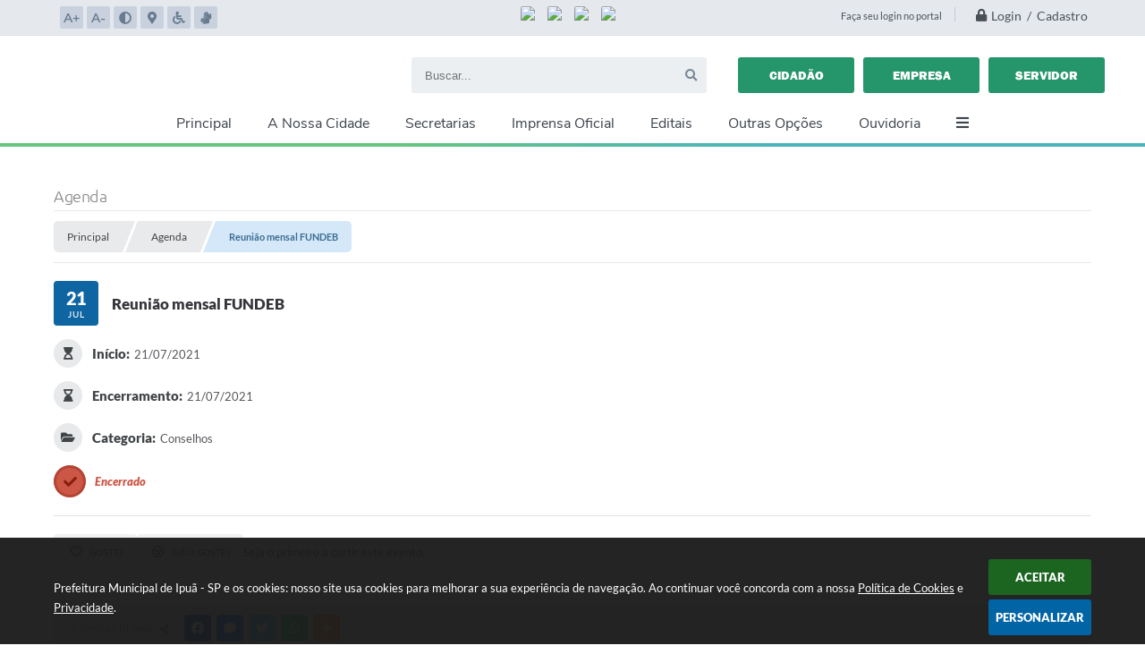

--- FILE ---
content_type: text/html; charset=utf-8
request_url: https://www.ipua.sp.gov.br/portal/agenda/0/4/37/reuniao-mensal-fundeb
body_size: 29553
content:
<!DOCTYPE html>
<html lang="pt-br">
	<head>        
        <title>Reunião mensal FUNDEB</title>
		<meta http-equiv="Content-Type" content="text/html; charset=utf-8" />
        <meta name="viewport" content="width=device-width, initial-scale=1.0, user-scalable=yes">

        
        <!-- Compartilhar nas redes sociais -->
        <meta property="og:type" content="website" /><meta property="og:url" content="https://www.ipua.sp.gov.br/portal/agenda/0/4/37/reuniao-mensal-fundeb" /><meta property="og:title" content="Reunião mensal FUNDEB" /><meta property="og:site_name" content="Prefeitura Municipal de Ipuã - SP" /><meta property="og:description" content="Prefeitura Municipal de Ipuã - SP - Reunião mensal FUNDEB" /><meta property="og:image" content="https://www.ipua.sp.gov.br/fotos/" /><meta property="og:image:width" content="" /><meta property="og:image:height" content="" />        
        
        <meta name="description" content="Reunião mensal FUNDEB">

        <!-- Cabeçalho -->
        
<style>
    body {
        margin-left: 0px;
        margin-top: 0px;
        margin-right: 0px;
        margin-bottom: 0px;	
        width: 100%;
        height: 100%;
         
    }

    #e_banner_topo_dinamico { width: 1200px; height: 100px; background: url(/fotos/bed94b3cdd57b4ac9c7ad0b75c40ef79.jpg) no-repeat;}
</style>        
		<!-- Importação do arquivo css -->
		<link href="/css/estrutura_interna_mobile.css?1765302567" rel="stylesheet" type="text/css">
<link href="/css/style.css?1620310067" rel="stylesheet" type="text/css" />
<link href="/css/style_interna_mobile.css?1620310068" rel="stylesheet" type="text/css">
<link href="/css/menu_mobile.css?1620310067" rel="stylesheet" type="text/css" media="screen and (max-width:1000px)">
<link href="/css/style_mobile.css?1620310068" rel="stylesheet" type="text/css">
<link href="/css/estrutura_mobile.css?1620310067" rel="stylesheet" type="text/css">

<!-- Estilos padrões para Capa, Topo e Rodapé -->
<link href="/css/estrutura_capa.css?1763468932" rel="stylesheet" type="text/css" />
<link href="/css/estrutura_topo.css?1712680939" rel="stylesheet" type="text/css" />
<link href="/css/estrutura_rodape.css?1712941656" rel="stylesheet" type="text/css" />

<!-- Scripts padrões para Capa, Topo e Rodapé -->
<script src="/js/funcoes_capa.js?1732562585"></script>
<script src="/js/funcoes_topo.js?1732560375"></script>
<script src="/js/funcoes_rodape.js?1710845596"></script>


<!-- Estruturas topo e rodapé -->

<!-- CSS exclusivo topo e rodapé -->

<!-- JS exclusivo topo e rodapé -->


<!-- Estilos exclusivos do site -->
<link href="/css/estrutura.css?1621365297" rel="stylesheet" type="text/css" />


<!-- Contraste -->
<link href="/css/contraste.css?1713294006" rel="stylesheet" type="text/css" property="stylesheet" />        <link href="/css/estrutura_formulario.css?1709130228" rel="stylesheet" type="text/css">
        <link href="/css/estrutura_agenda.css?1642533755" rel="stylesheet" type="text/css">
        <!-- Importação do arquivo js  -->
        <script src="/js/jquery.min.js?1617042865"></script>

        <!-- Funções -->
        <script src="/js/sw_funcoes.js?1764241483"></script>

        <!-- Fancybox v3-->
        <link rel="stylesheet" type="text/css" href="/css/jquery.fancybox.min.css?1617042864">
        <script src="/js/jquery.fancybox.min.js?1617042865"></script>
        <script>
            $(document).ready(function(){
                //CONFIGURAÇÃO DOS BOTÃO DO VISUALIZADOR DE FOTOS
                $('[data-fancybox]').fancybox({
                    buttons : [
                        'slideShow',
                        //'thumbs',
                        'close'
                    ],
                    loop : true,
                    arrows : true,
                    slideShow : {
                        autoStart : false,
                        speed : 3500
                    },
                });
            });
        </script>

        
        <script>
            // Funções js
			$(document).ready(function() {
                // SW GOSTEI
				sw_gostei({
					ferramenta_descricao: "evento",
                    ferramenta_genero: "M",
                    ferramenta: "agenda",
                    id_item_ferramenta: 37				});

                // SW CONTAGEM EVENTOS
                sw_contagem_regressiva();

                // SLIDE FOTOS
                var agd_parametros_slide_fotos = {
                    elemento: "#agd_slide_fotos",
                    thumbnail: false,
                    icone_anterior: "fas fa-chevron-left",
                    icone_posterior: "fas fa-chevron-right"
                };

                if ($(agd_parametros_slide_fotos.elemento).length) {
                    sw_slider(agd_parametros_slide_fotos, function() {
                        var indice_slide = Math.abs($(agd_parametros_slide_fotos.elemento).data("indice"));

                        // Setando thumb selecionado
                        $(".agd_thumbnail.ativo").removeClass("ativo");
                        setTimeout(function() {
                            $(".agd_thumbnail[data-indice='"+indice_slide+"']").addClass("ativo");
                        }, 10);
                    });

                    // Thumbnails
                    var agd_area_thumbnails = $(".agd_area_thumbnails");
                    if ($(agd_parametros_slide_fotos.elemento).find(".agd_img_evento img").length >= 2) {
                        $(agd_parametros_slide_fotos.elemento).find(".agd_img_evento img").each(function(i) {
                            var item = $('<div class="agd_thumbnail" />');
                            item.append($(this).clone());
                            item.attr("data-indice", i);

                            // Seta ação
                            item.click(function() {
                                if (!$(this).hasClass("ativo")) {
                                    agd_parametros_slide_fotos.indice = i;
                                    sw_slider(agd_parametros_slide_fotos);
                                }
                            });

                            // Append item
                            agd_area_thumbnails.append(item);
                        });
                    }
                }
            });
        </script>        
	</head>
	<body>
        <noscript><span>Não há suporte ao JavaScript.</span></noscript>

        <!-- Topo -->
		<header>
    <!-- FONT-AWESOME -->
<link rel="stylesheet" href="https://use.fontawesome.com/releases/v5.13.1/css/all.css">
<link rel="stylesheet" href="https://use.fontawesome.com/releases/v5.15.3/css/v4-shims.css">

<!-- FANCYBOX v3-->
<link rel="stylesheet" type="text/css" href="/css/jquery.fancybox.min.css?1617042864">
<script src="/js/jquery.fancybox.min.js?1617042865"></script>


    <a href="#conteudo_esquerda" class="e_trans" accesskey="1"><h1>Ir para o conteúdo</h1></a>


<script>
    //  Cancelar leitura digital
    window.onbeforeunload = window.speechSynthesis.cancel();

    /* ============================================================================================
        FUNÇÃO PARA RETORNO DA VOTAÇÃO DA ENQUETE
    ============================================================================================ */
    function retorna_enquete(data){
        if(data != '')
        {
            $('#votar').hide();
            $("#e_cont_enquete").html(data);
        }
    }

    /* ============================================================================================
        POPUP
    ============================================================================================ */

    // FUNÇÃO ABRIR PÁGINA
    function sw_abrir_janela(pagina, altura, largura) {
        var a = (screen.height/2)-(altura/2);
        var l = (screen.width/2)-(largura/2);
        window.open(pagina,'senha','width='+largura+',height='+altura+',top='+a+',left='+l+',scrollbars=1');
    }

    // ABRIR POPUP
    function sw_abrir_popup(elemento) {
        elemento.fadeIn(200);
        elemento.find(".sw_popup").animate({"top": "+20px"}, "fast");
        $("body").css("overflow", "hidden");
    }

    // FECHAR POPUP
    function sw_fechar_popup(elemento) {
        elemento.fadeOut(200);
        elemento.find(".sw_popup").animate({"top": "-20px"}, "fast", function() { $(".sw_popup_modal:visible").last().find("input, button").first().focus(); });
        setTimeout(function () {
            if (!$(".sw_popup_modal:visible").length) {
                $("body").css("overflow", "auto");
            }
        }, 400);
    }

    // SW POPUP ( ".ELEMENTO / #ELEMENTO" , "SE MODAL PODE SER FECHADO OU NÃO")
    function sw_popup(elemento, fechar) {
        if (!fechar) { fechar = "S"; }
        var id_elemento = elemento.substr(1); //  REMOVE O PRIMEIRO CARACTERE (# OU .)
        var elemento = $(elemento);
        // ABRIR POPUP
        sw_abrir_popup(elemento);
        // FECHAR POPUP
        elemento.find(".sw_btn_fechar_popup").click(function() { sw_fechar_popup(elemento); });

        // ANALISANDO SE MODAL PODE SER FECHADO AO CLICAR FORA DA JANELA E AO TECLAR ESC
        if (fechar == "S") {
            elemento.addClass("keyupmodal")
            // FECHAR AO CLICAR NA TELA ESCURA
            elemento.mousedown(function(e) {
                if (e.target.id == id_elemento) {
                    sw_fechar_popup(elemento);
                }
            });

            //elemento.click(function() { console.log("fechou!"); sw_fechar_popup(elemento); });
            //elemento.find(".sw_popup").on("click", function() { event.stopPropagation(); });

            // FECHAR AO CLICAR ESC
            $(document).on("keyup", function(e) {
                if (e.keyCode === 27) {
                    var modal_fehcar, zindex_fechar = 0;
                    $(".sw_popup_modal.keyupmodal:visible").each(function() {
                        var modal = $(this);
                        var zindex_modal = parseInt(modal.css("z-index"));
                        if (zindex_modal > zindex_fechar) {
                            zindex_fechar =  zindex_modal;
                            modal_fechar = modal;
                        }
                    });
                    // FECHAR MODAL
                    sw_fechar_popup(modal_fechar);
                }
            });
        }
    }


    /* ============================================================================================
        ACESSIBILIDADE
    ============================================================================================ */

    // SW ACESSIBILIDADE
    if (typeof sw_acessibilidade !== "function") {
        function sw_acessibilidade(param, callback) {

            // ANALISANDO PARÂMETROS
            if (typeof param === "undefined" || !param) { param = {} }
            if (typeof param.media === "undefined") { param.media = "desktop" }

            // ANALISANDO MEDIA
            if (
                (param.media === "todas" || param.media === "all") ||
                (param.media === "desktop" && window.innerWidth > 1000) ||
                (param.media === "mobile" && window.innerWidth <= 1000) ||
                (window.innerWidth <= param.media)
            ) {

                // ANALISANDO PARÂMETROS
                if (typeof param.layout === "undefined") { param.layout = "a1" }
                if (typeof param.caminho === "undefined") { param.caminho = "body" }

                // FUNÇÕES
                if (param.fonte !== false) { param.fonte = true; }
                if (param.contraste !== false) { param.contraste = true; }
                if (param.mapa !== false) { param.mapa = true; }
                if (param.vlibras !== false) { param.vlibras = true; }
                if (param.pagina !== false) { param.pagina = true; }
                if (param.transicoes !== false) { param.transicoes = true; }
                if (param.reset !== false) { param.reset = true; }
                if (param.irconteudo !== false) { param.irconteudo = true; }
                if (param.irmenu !== false) { param.irmenu = true; }
                if (param.irbusca !== false) { param.irbusca = true; }
                if (param.irrodape !== false) { param.irrodape = true; }


                // CRIANDO ELEMENTOS
                var sw_acessibilidade = $("#sw_acessibilidade");
                if (!sw_acessibilidade.length) {
                    sw_acessibilidade = $('<div id="sw_acessibilidade" />');
                    $(param.caminho).prepend(sw_acessibilidade);
                }
                sw_acessibilidade.addClass("sw_area_acessibilidade " + param.layout);


                // BOTÃO MENU ACESSIBILIDADE
                if (!sw_acessibilidade.find("#sw_btn_menu_acessibilidade").length) {
                    var btn_menu_acessibilidade = $('<div id="sw_btn_menu_acessibilidade" class="sw_btn_menu_acessibilidade" />')

                    // INSERINDO ÍCONE DE ACESSIBILIDADE E FECHAR
                    btn_menu_acessibilidade.append('<div class="sw_icone_acessibilidade" />')
                    .append('<div class="sw_icone_fechar" />');

                    // INSERINDO BOTÃO MENU
                    sw_acessibilidade.append(btn_menu_acessibilidade);
                }
                // CLICK DO BOTÃO
                sw_acessibilidade.find("#sw_btn_menu_acessibilidade").on({
                    "click": function() {
                        sw_acessibilidade.toggleClass("show");
                    }
                });
                sw_acessibilidade.on({
                    "mouseenter": function() {
                        if (window.innerWidth >= 1000) {
                            sw_acessibilidade.addClass("show");
                        }
                    },
                    "mouseleave": function() {
                        if (window.innerWidth >= 1000) {
                            sw_acessibilidade.removeClass("show");
                        }
                    }
                });


                // CONT ACESSIBILIDADE
                if (!sw_acessibilidade.find(".sw_cont_acessibilidade").length) {
                    sw_acessibilidade.append('<div class="sw_cont_acessibilidade" />');
                }

                // TÍTULO ACESSIBILIDADE
                if (!sw_acessibilidade.find(".sw_titulo_acessibilidade").length) {
                    sw_acessibilidade.find(".sw_cont_acessibilidade").append('<div class="sw_titulo_acessibilidade"><span>Acessibilidade</span></div>');
                }

                // ÁREA BOTÕES
                if (!sw_acessibilidade.find(".sw_area_botoes_acessibilidade").length) {
                    sw_acessibilidade.find(".sw_cont_acessibilidade").append('<div class="sw_area_botoes_acessibilidade" />');
                }

                // FUNÇÃO INSERE BOTÃO DE ACESSIBILIDADE
                function sw_insere_btn_acessibilidade(param_btn) {
                    if (param_btn.seletor) {

                        // ANALISANDO SE O ELEMENTO NÃO EXISTE PARA ENTÃO CRIAR
                        if (!sw_acessibilidade.find(param_btn.seletor).length) {
                            var item = $(
                                '<a>'+
                                    '<div></div>'+
                                '</a>'
                            ).attr(
                                param_btn.seletor.charAt(0) === '#' ? 'id' : 'class',
                                param_btn.seletor.substring(1)
                            );

                            // CLASSES
                            if (param_btn.classes) {
                                item.find("div").addClass(param_btn.classes);
                            }

                            // DESCRIÇÃO
                            if (param_btn.descricao) {
                                item.find(".sw_btn_acessibilidade").append('<span class="sw_txt_btn_acessibilidade">'+param_btn.descricao+'</span>');
                                item.attr("title", param_btn.descricao);
                            }

                            // ÍCONE
                            if (param_btn.icone) {
                                item.find(".sw_btn_acessibilidade").append('<span class="sw_icone_btn tamanho_fixo swfa '+param_btn.icone+'" />')
                            }

                            // LINK
                            if (param_btn.link) {
                                item.attr("href", param_btn.link);
                            }

                            // ACCESSKEY
                            if (param_btn.accesskey) {
                                item.attr("accesskey", param_btn.accesskey);

                                // INSERINDO TECLADO NUMÉRICO
                                window.addEventListener("keydown", function(e) {
                                    var keyCode = e.keyCode || e.which;
                                    if (e.altKey && keyCode === param_btn.accesskey+96) {
                                        if (param_btn.link) {
                                            window.location.href = param_btn.link;
                                        }
                                        else {
                                            item.trigger("click")
                                        }
                                    }
                                }, false)
                            }

                            // INSERINDO ITEM
                            sw_acessibilidade.find(".sw_area_botoes_acessibilidade").append(item);
                        }
                    }
                }


                // =============================================================
                //      BOTÃO AUMENTAR
                // =============================================================
                if (param.fonte && !sw_acessibilidade.find("#sw_btn_aumentar_acessibilidade").length) {
                    sw_insere_btn_acessibilidade({
                        seletor: "#sw_btn_aumentar_acessibilidade",
                        classes: "sw_btn_acessibilidade sw_btn_aumentar_acessibilidade",
                        icone: "fas fa-plus",
                        descricao: "Aumentar fonte"
                    });
                }
                // ATRIBUINDO FUNÇÃO
                sw_acessibilidade.find("#sw_btn_aumentar_acessibilidade").click(function() {
                    // CARREGANDO FS
                    sw_carregando_fs("show");

                    // ALTERANDO FONTS
                    sw_altera_fonts(1);

                    // REMOVE CARREGANDO FS
                    setTimeout(function() {
                        sw_carregando_fs("hide");
                    }, 400);
                });

                // =============================================================
                //      BOTÃO DIMINUIR
                // =============================================================
                if (param.fonte && !sw_acessibilidade.find("#sw_btn_diminuir_acessibilidade").length) {
                    sw_insere_btn_acessibilidade({
                        seletor: "#sw_btn_diminuir_acessibilidade",
                        classes: "sw_btn_acessibilidade sw_btn_diminuir_acessibilidade",
                        icone: "fas fa-minus",
                        descricao: "Diminuir fonte"
                    });
                }
                // ATRIBUINDO FUNÇÃO
                sw_acessibilidade.find("#sw_btn_diminuir_acessibilidade").click(function() {
                    // CARREGANDO FS
                    sw_carregando_fs("show");

                    // ALTERANDO FONTS
                    sw_altera_fonts(-1);

                    // REMOVE CARREGANDO FS
                    setTimeout(function() {
                        sw_carregando_fs("hide");
                    }, 400);
                });

                // =============================================================
                //      BOTÃO CONTRASTE
                // =============================================================
                if (param.contraste && !sw_acessibilidade.find("#sw_btn_contraste_acessibilidade").length) {
                    sw_insere_btn_acessibilidade({
                        seletor: "#sw_btn_contraste_acessibilidade",
                        classes: "sw_btn_acessibilidade sw_btn_contraste_acessibilidade",
                        icone: "fas fa-adjust",
                        descricao: "Alto contraste",
                        accesskey: 5
                    });
                }
                // ATRIBUINDO FUNÇÃO
                sw_acessibilidade.find("#sw_btn_contraste_acessibilidade").click(function() {
                    var action_contraste = (localStorage.getItem("sw_acessibilidade_contraste") === "true") ? false : true;
                    sw_contraste(action_contraste);
                });

                // =============================================================
                //      BOTÃO VLIBRAS
                // =============================================================
                if (param.vlibras && !sw_acessibilidade.find("#sw_btn_vlibras_acessibilidade").length && $("#vlibras_include img").length) {
                    sw_insere_btn_acessibilidade({
                        seletor: "#sw_btn_vlibras_acessibilidade",
                        classes: "sw_btn_acessibilidade sw_btn_vlibras_acessibilidade",
                        icone: "fas fa-sign-language",
                        descricao: "Habilitar VLibras",
                        accesskey: 7
                    });
                }
                // ATRIBUINDO FUNÇÃO
                sw_acessibilidade.find("#sw_btn_vlibras_acessibilidade").click(function() {
                    var action_vlibras = (localStorage.getItem("sw_acessibilidade_vlibras") === "true") ? false : true;
                    sw_vlibras(action_vlibras);
                });
                var vlibras_include = $("#vlibras_include");
                if (vlibras_include.length) {
                    // BOTÃO ABRIR VLIBRAS
                    vlibras_include.on("click", "div[vw-access-button]", function(e) {
                        setTimeout(function() {
                            sw_vlibras(true);
                        }, 100);
                    });
                    // BOTÃO FECHAR VLIBRAS
                    vlibras_include.on("click", "img.vpw-settings-btn-close", function() {
                        setTimeout(function() {
                            sw_vlibras(false);
                        }, 100);
                    });
                }

                // =============================================================
                //      BOTÃO TRANSIÇÕES
                // =============================================================
                if (param.transicoes && !sw_acessibilidade.find("#sw_btn_transicoes_acessibilidade").length) {
                    sw_insere_btn_acessibilidade({
                        seletor: "#sw_btn_transicoes_acessibilidade",
                        classes: "sw_btn_acessibilidade sw_btn_transicoes_acessibilidade",
                        icone: "fab fa-delicious",
                        descricao: "Ativar/Desativar transições"
                    });
                }
                // ATRIBUINDO FUNÇÃO
                sw_acessibilidade.find("#sw_btn_transicoes_acessibilidade").click(function() {
                    // CARREGANDO FS
                    sw_carregando_fs("show");

                    // ACIONANDO FUNÇÃO
                    var action_transicoes = (localStorage.getItem("sw_acessibilidade_transicoes") === "true") ? false : true;
                    sw_desativa_transicoes(action_transicoes);

                    // REMOVE CARREGANDO FS
                    setTimeout(function() {
                        sw_carregando_fs("hide");
                    }, 400);
                });

                // =============================================================
                //      BOTÃO MAPA
                // =============================================================
                if (param.mapa && !sw_acessibilidade.find("#sw_btn_mapa_acessibilidade").length) {
                    sw_insere_btn_acessibilidade({
                        seletor: "#sw_btn_mapa_acessibilidade",
                        classes: "sw_btn_acessibilidade sw_btn_mapa_acessibilidade",
                        icone: "fas fa-sitemap",
                        descricao: "Mapa do site",
                        link: "/portal/mapa"
                    });
                }

                // =============================================================
                //      BOTÃO ACESSIBILIDADE PÁGINA
                // =============================================================
                if (param.pagina && !sw_acessibilidade.find("#sw_btn_pagina_acessibilidade").length) {
                    sw_insere_btn_acessibilidade({
                        seletor: "#sw_btn_pagina_acessibilidade",
                        classes: "sw_btn_acessibilidade sw_btn_pagina_acessibilidade",
                        icone: "fas fa-wheelchair",
                        descricao: "Página de Acessibilidade",
                        link: "/portal/acessibilidade",
                        accesskey: 6
                    });
                }

                // =============================================================
                //      BOTÃO RESET
                // =============================================================
                if (param.reset && !sw_acessibilidade.find("#sw_btn_reset_acessibilidade").length) {
                    sw_insere_btn_acessibilidade({
                        seletor: "#sw_btn_reset_acessibilidade",
                        classes: "sw_btn_acessibilidade sw_btn_reset_acessibilidade",
                        icone: "fas fa-undo",
                        descricao: "Resetar acessibilidade"
                    });
                }
                // ATRIBUINDO FUNÇÃO
                sw_acessibilidade.find("#sw_btn_reset_acessibilidade").click(function() {
                    // CARREGANDO FS
                    sw_carregando_fs("show");

                    // RESETANDO ACESSIBILIDADE
                    var reset = true;
                    set_acessibilidade(reset);

                    // REMOVE CARREGANDO
                    setTimeout(function() {
                        sw_carregando_fs("hide");
                    }, 400);
                }).hide();


                // =============================================================
                //      BOTÃO IR PARA O CONTEÚDO
                // =============================================================
                if (param.irconteudo && !sw_acessibilidade.find("#sw_btn_irconteudo_acessibilidade").length) {
                    sw_insere_btn_acessibilidade({
                        seletor: "#sw_btn_irconteudo_acessibilidade",
                        classes: "sw_btn_acessibilidade sw_link_acessibilidade sw_btn_irconteudo_acessibilidade",
                        icone: "fas fa-desktop",
                        descricao: "Ir para o conteúdo",
                        link: (location.pathname === "/" || location.pathname === "/portal" || location.pathname === "/portal/") ? "#e_conteudo" : "#e_centralizar",
                        accesskey: 1
                    });
                }

                // =============================================================
                //      BOTÃO IR PARA O MENU
                // =============================================================
                if (param.irmenu && !sw_acessibilidade.find("#sw_btn_irmenu_acessibilidade").length) {
                    sw_insere_btn_acessibilidade({
                        seletor: "#sw_btn_irmenu_acessibilidade",
                        classes: "sw_btn_acessibilidade sw_link_acessibilidade sw_btn_irmenu_acessibilidade",
                        icone: "fas fa-bars",
                        descricao: "Ir para o menu",
                        link: "#e_cont_topo",
                        accesskey: 2
                    });
                }

                // =============================================================
                //      BOTÃO IR PARA A BUSCA
                // =============================================================
                if (param.irbusca && !sw_acessibilidade.find("#sw_btn_irbusca_acessibilidade").length) {
                    sw_insere_btn_acessibilidade({
                        seletor: "#sw_btn_irbusca_acessibilidade",
                        classes: "sw_btn_acessibilidade sw_link_acessibilidade sw_btn_irbusca_acessibilidade",
                        icone: "fas fa-search",
                        descricao: "Ir para a busca",
                        link: "#e_campo_busca",
                        accesskey: 3
                    });
                }
                // IR PARA BUSCA
                $("#irbusca").click(function () {
                    $("#e_campo_busca").focus();
                });
                // FORMULÁRIO
                $("#formulario_busca").bind('submit',function() {
                    var busca = ($("#e_campo_busca").val() == "") ? 0 : $("#e_campo_busca").val();
                    window.location.href = '/portal/busca/' + busca;
                    return false;
                });

                // =============================================================
                //      BOTÃO IR PARA O RODAPÉ
                // =============================================================
                if (param.irrodape && !sw_acessibilidade.find("#sw_btn_irrodape_acessibilidade").length) {
                    sw_insere_btn_acessibilidade({
                        seletor: "#sw_btn_irrodape_acessibilidade",
                        classes: "sw_btn_acessibilidade sw_link_acessibilidade sw_btn_irrodape_acessibilidade",
                        icone: "fas fa-arrow-down",
                        descricao: "Ir para o rodapé",
                        link: "#e_cont_rodape",
                        accesskey: 4
                    });
                }
            }
        }
    }

    // FUNÇÃO AUMENTAR / DIMINUIR FONTS
    if (typeof sw_altera_fonts !== "function") {
        function sw_altera_fonts(action) {
            var elemento;
            var body = $("body");
            var fonte = (localStorage.getItem("sw_acessibilidade_fonte") !== null) ? parseInt(localStorage.getItem("sw_acessibilidade_fonte")) : 0;
            var fontoriginal;
            var font_size;
            var nova_font_size;

            // ANALISANDO SE FONT ORIGINAL E PARÂMETRO SÃO DIFERENTES DE ZERO
            if (!((action === 0 || action === false || action === null) && fonte === 0)) {

                // CALCULANDO NOVA FONT
                nova_font_size = (action === 0) ? 0 : fonte + action;

                // PERCORRENDO ELEMENTOS DO BODY E SETANDO FONTS ORIGINAIS
                if (nova_font_size >= -5 && nova_font_size <= 5) {

                    body.find("*").each(function() {
                        elemento = $(this);
                        // ANALISANDO | SE ELEMENTO PAI CONTÉM A CLASSE TAMANHO_FIXO | && | SE O ELEMENTO NÃO TEM FONT-SIZE ZERO OU | && | SE O ELEMENTO NÃO TEM A CLASSE TAMANHO_FIXO
                        if ( (!elemento.parents(".tamanho_fixo").length) && (elemento.css("font-size").replace(/\D/g, "") > 0) && (!elemento.hasClass("tamanho_fixo")) ) {

                            // ANALISANDO ESTADO ATUAL DAS FONTS
                            fontoriginal = elemento.attr("data-fontoriginal");
                            if (typeof fontoriginal === "undefined" || fontoriginal === false) {
                                // SETANDO ATRIBUTO DATA-FONTSIZE ATUAL
                                fontoriginal = parseInt(elemento.css("font-size").replace("px", ""));
                                elemento.attr("data-fontoriginal", fontoriginal)
                            }
                        }
                    });

                    // PERCORRENDO ELEMENTOS DO BODY E ALTERANDO FONT-SIZE
                    body.find("[data-fontoriginal]").each(function() {
                        elemento = $(this);
                        // ANALISANDO FONT ATUAL DO ELEMENTO
                        fontoriginal = parseInt(elemento.attr("data-fontoriginal"));
                        font_size = fontoriginal + nova_font_size;
                        elemento.css({"font-size" : font_size + "px"});
                    });

                    // ATUALIZANDO LOCAL STORAGE
                    if (nova_font_size == 0) {
                        localStorage.removeItem("sw_acessibilidade_fonte");
                    } else {
                        localStorage.setItem("sw_acessibilidade_fonte", nova_font_size);
                    }
                }

                // ACIONANDO FUNÇÃO SET ACESSIBILIDADE
                sw_deb_acessibilidade = sw_debounce(set_acessibilidade, 500, sw_deb_acessibilidade);
            }
        }
    }

    // FUNÇÃO CONTRASTE
    if (typeof sw_contraste !== "function") {
        function sw_contraste(action) {
            var body = $("body");
            var contraste = (localStorage.getItem("sw_acessibilidade_contraste") !== null) ? localStorage.getItem("sw_acessibilidade_contraste") : false;

            // ANALISANDO SE HÁ MUDANÇA DE AÇÃO
            if (typeof action === "undefined" || action === null) {
                action = contraste;
            }

            // REMOVENDO TRANSIÇÕES MOMENTANEAMENTE
            body.addClass("transition0s");
            setTimeout(function() {
                body.removeClass("transition0s");
            }, 100);

            // ANALISANDO AÇÃO
            if (action || action === "true") {
                body.addClass("contraste");

                // SETANDO LOCAL STORAGE
                localStorage.setItem("sw_acessibilidade_contraste", action);
            }
            else {
                body.removeClass("contraste");

                // RESETANDO LOCAL STORAGE
                localStorage.removeItem("sw_acessibilidade_contraste");
            }

            // ACIONANDO FUNÇÃO SET ACESSIBILIDADE
            sw_deb_acessibilidade = sw_debounce(set_acessibilidade, 200, sw_deb_acessibilidade);
        }
    }

    // FUNÇÃO DESATIVA TRANSIÇÕES
    if (typeof sw_desativa_transicoes !== "function") {
        function sw_desativa_transicoes(action) {
            var contents = $("body >*");
            var transicoes = (localStorage.getItem("sw_acessibilidade_transicoes") !== null) ? localStorage.getItem("sw_acessibilidade_transicoes") : false;

            // ANALISANDO SE HÁ MUDANÇA DE AÇÃO
            if (typeof action === "undefined" || action === null) {
                action = transicoes;
            }

            // ANALISANDO AÇÃO
            if (action || action === "true") {
                contents.addClass("transition0s");

                // SETANDO LOCAL STORAGE
                localStorage.setItem("sw_acessibilidade_transicoes", true);
            }
            else {
                contents.removeClass("transition0s");

                // RESETANDO LOCAL STORAGE
                localStorage.removeItem("sw_acessibilidade_transicoes");
            }

            // ACIONANDO FUNÇÃO SET ACESSIBILIDADE
            sw_deb_acessibilidade = sw_debounce(set_acessibilidade, 500, sw_deb_acessibilidade);
        }
    }

    // FUNÇÃO HABILITA VLIBRAS
    if (typeof sw_vlibras !== "function") {
        function sw_vlibras(action) {
            var vlibras = (localStorage.getItem("sw_acessibilidade_vlibras") !== null) ? localStorage.getItem("sw_acessibilidade_vlibras") : false;
            var vlibras_include = $("#vlibras_include");

            // ANALISANDO SE HÁ MUDANÇA DE AÇÃO
            if (typeof action === "undefined" || action === null) {
                action = vlibras;
            }

            // ANALISANDO AÇÃO
            if (action || action === "true") {
                if (vlibras_include.find("div[vw-access-button]").hasClass("active")) {
                    vlibras_include.find("div[vw-access-button]").trigger("click");
                }

                // SETANDO LOCAL STORAGE
                localStorage.setItem("sw_acessibilidade_vlibras", action);
            }
            else {
                if (!vlibras_include.find("div[vw-access-button]").hasClass("active")) {
                    vlibras_include.find("img.vpw-settings-btn-close").trigger("click");
                }

                // RESETANDO LOCAL STORAGE
                localStorage.removeItem("sw_acessibilidade_vlibras");
            }

            // ACIONANDO FUNÇÃO SET ACESSIBILIDADE
            sw_deb_acessibilidade = sw_debounce(set_acessibilidade, 500, sw_deb_acessibilidade);
        }
    }

    // FUNÇÃO SET ACESSIBILIDADE // INDICA AO USUÁRIO QUE HÁ FUNÇÕES DE ACESSIBILIDADES ATIVAS OU RESETA FUNÇÕES
    if (typeof set_acessibilidade !== "function") {
        function set_acessibilidade(reset)
        {
            // CAPTURANDO ATRIBUTOS
            var fonte = (localStorage.getItem("sw_acessibilidade_fonte") !== null) ? localStorage.getItem("sw_acessibilidade_fonte") : 0;
            var contraste = (localStorage.getItem("sw_acessibilidade_contraste") !== null) ? localStorage.getItem("sw_acessibilidade_contraste") : false;
            var transicoes = (localStorage.getItem("sw_acessibilidade_transicoes") !== null) ? localStorage.getItem("sw_acessibilidade_transicoes") : false;
            var vlibras = (localStorage.getItem("sw_acessibilidade_vlibras") !== null) ? localStorage.getItem("sw_acessibilidade_vlibras") : false;

            // BOTÕES
            var sw_btn_menu_acessibilidade = $("#sw_btn_menu_acessibilidade");
            var sw_btn_aumentar_acessibilidade = $("#sw_btn_aumentar_acessibilidade");
            var sw_btn_diminuir_acessibilidade = $("#sw_btn_diminuir_acessibilidade");
            var sw_btn_contraste_acessibilidade = $("#sw_btn_contraste_acessibilidade");
            var sw_btn_transicoes_acessibilidade = $("#sw_btn_transicoes_acessibilidade");
            var sw_btn_vlibras_acessibilidade = $("#sw_btn_vlibras_acessibilidade");
            var sw_btn_reset_acessibilidade = $("#sw_btn_reset_acessibilidade");

            // ANALISANDO RESET
            if (reset === true) {
                fonte = 0;
                contraste = false;
                transicoes = false;
                vlibras = false;

                // RESETANDO ACESSIBILIDADE
                sw_altera_fonts(fonte);
                sw_contraste(contraste);
                sw_desativa_transicoes(transicoes);
                sw_vlibras(vlibras);
            }

            // BOTÃO DE RESET
            if (sw_btn_reset_acessibilidade.length) {
                if (fonte != 0 || contraste || transicoes || vlibras) {
                    sw_btn_reset_acessibilidade.show();
                }
                else {
                    sw_btn_reset_acessibilidade.hide();
                }
            }

            // ANALISANDO FUNÇÕES INDIVIDUALMENTE
            var qtde_funcoes = 0;

            // AUMENTAR / DIMINUIR FONTE
            if (fonte > 0) {
                qtde_funcoes++;
                sw_btn_aumentar_acessibilidade.find(".sw_btn_acessibilidade").attr("data-acessibilidade", fonte).addClass("ativa");
                sw_btn_diminuir_acessibilidade.find(".sw_btn_acessibilidade").removeAttr("data-acessibilidade").removeClass("ativa");
            }
            else if (fonte < 0) {
                qtde_funcoes++;
                sw_btn_diminuir_acessibilidade.find(".sw_btn_acessibilidade").attr("data-acessibilidade", fonte).addClass("ativa");
                sw_btn_aumentar_acessibilidade.find(".sw_btn_acessibilidade").removeAttr("data-acessibilidade").removeClass("ativa");
            }
            else {
                sw_btn_aumentar_acessibilidade.find(".sw_btn_acessibilidade").removeAttr("data-acessibilidade").removeClass("ativa");
                sw_btn_diminuir_acessibilidade.find(".sw_btn_acessibilidade").removeAttr("data-acessibilidade").removeClass("ativa");
            }

            // CONTRASTE
            if (contraste) {
                qtde_funcoes++;
                sw_btn_contraste_acessibilidade.find(".sw_btn_acessibilidade").attr("data-acessibilidade", 1).addClass("ativa");
            }
            else {
                sw_btn_contraste_acessibilidade.find(".sw_btn_acessibilidade").removeAttr("data-acessibilidade").removeClass("ativa");
            }

            // TRANSIÇÕES
            if (transicoes) {
                qtde_funcoes++;
                sw_btn_transicoes_acessibilidade.find(".sw_btn_acessibilidade").attr("data-acessibilidade", 1).addClass("ativa");
            }
            else {
                sw_btn_transicoes_acessibilidade.find(".sw_btn_acessibilidade").removeAttr("data-acessibilidade").removeClass("ativa");
            }

            // VLIBRAS
            if (vlibras) {
                qtde_funcoes++;
                sw_btn_vlibras_acessibilidade.find(".sw_btn_acessibilidade").attr("data-acessibilidade", 1).addClass("ativa");
            }
            else {
                sw_btn_vlibras_acessibilidade.find(".sw_btn_acessibilidade").removeAttr("data-acessibilidade").removeClass("ativa");
            }

            // ANALISANDO QUANTIDADE DE FUNÇÕES
            if (qtde_funcoes > 0) {
                sw_btn_menu_acessibilidade.addClass("ativa").find(".sw_icone_acessibilidade").attr("data-acessibilidade", qtde_funcoes);
            }
            else {
                sw_btn_menu_acessibilidade.removeClass("ativa").find(".sw_icone_acessibilidade").removeAttr("data-acessibilidade");
            }


            // ATRIBUINDO TEXTO AOS BOTÕES
            if (sw_btn_contraste_acessibilidade.length) {
                var txt_btn = (contraste === false) ? "Alto contraste" : "Baixo contraste";
                sw_btn_contraste_acessibilidade.attr("title", txt_btn);
                sw_btn_contraste_acessibilidade.find(".sw_txt_btn_acessibilidade").text(txt_btn);
            }
            if (sw_btn_transicoes_acessibilidade.length) {
                var txt_btn = (transicoes == false) ? "Remover transições" : "Ativar transições";
                sw_btn_transicoes_acessibilidade.attr("title", txt_btn);
                sw_btn_transicoes_acessibilidade.find(".sw_txt_btn_acessibilidade").text(txt_btn);
            }
            if (sw_btn_vlibras_acessibilidade.length) {
                var txt_btn = (vlibras == false) ? "Ativar VLibras" : "Desativar VLibras";
                sw_btn_vlibras_acessibilidade.attr("title", txt_btn);
                sw_btn_vlibras_acessibilidade.find(".sw_txt_btn_acessibilidade").text(txt_btn);
            }
        }
    }

    // FUNÇÃO DEBOUNCE
    if (typeof sw_debounce !== "function") {
        function sw_debounce(funcao, time, debounce_timeout) {
            clearTimeout(debounce_timeout);

            // A CHAMADA DESSA FUNÇÃO DEVE SER RETORNADA PARA A VARIÁVEL 'debounce_timeout'
            // Ex: var debounce_timeout = sw_debounce(funcao, time, debounce_timeout)
            return debounce_timeout = setTimeout(funcao, time);
        }
    }
    var sw_deb_acessibilidade;


    /* ============================================================================================
        ACIONANDO FUNÇÕES ANTES DE CARREGAR A PÁGINA
    ============================================================================================ */

    // FONT PARA DISLEXIA
    sw_font_dislexia(null);

    // CONTRASTE
    sw_contraste(null);

    // TRANSIÇÕES
    sw_desativa_transicoes(null);


    /* ============================================================================================
        ACIONANDO FUNÇÕES AO CARREGAR A PÁGINA
    ============================================================================================ */
    $(document).ready(function() {



        /* ============================================================================================
            ACESSIBILIDADE ---- ANTIGO --- REMOVER DEPOIS DE TODOS ALTERADOS
        ============================================================================================ */

        // BOTÃO DE AUMENTAR A FONTE
        $(".aumentar").click(function () {
            $("*").each(function() {

                if ( (!$(this).parents(".tamanho_fixo").length) && ($(this).css("font-size").replace(/\D/g, "") > 0) && (!$(this).hasClass("tamanho_fixo")) )
                {
                    var size = $(this).css('font-size');

                    size = size.replace('px', '');
                    size = parseInt(size) + 1;

                    if(size < 18)
                    {
                        $(this).animate({'font-size' : size + 'px'});
                    }
                }
            });
        });

        // BOTÃO DE DIMINUIR A FONTE
        $(".diminuir").click(function () {
            $("*").each(function() {

                if ( (!$(this).parents(".tamanho_fixo").length) && ($(this).css("font-size").replace(/\D/g, "") > 0) && (!$(this).hasClass("tamanho_fixo")) )
                {
                    var size = $(this).css('font-size');

                    size = size.replace('px', '');
                    size = parseInt(size) - 1;
                    if(size > 10)
                    {
                        $(this).animate({'font-size' : size + 'px'});
                    }
                }
            });
        });

        // BOTÃO DE CONTRASTE DE COR
        $("#contraste").click(function () {

            if($("body").hasClass("contraste"))
            {
                $("body").removeClass("contraste");
                $("body").css("background","#FFFFFF");
                $("#logo_branca").hide();
            }
            else
            {
                $("body").addClass("contraste");
                $("#logo_branca").show();
            }
        });

        // BOTÃO IR PARA BUSCA
        $("#irbusca").click(function () {
            $("#e_campo_busca").focus();
        });

        // VLIBRAS
        $(".vlibras").click(function() {
            $("#vlibras_include div[vw-access-button]").trigger("click");
        });






        // // SW ACESSIBILIDADE
        // var sw_parametros_acessibilidade = {
        //     layout: "a1"
        // };
        // // ANALISANDO SE HÁ PARÂMETROS EXCLUSIVOS DO LAYOUT
        // if (typeof e_parametros_acessibilidade === "object") {
        //     sw_parametros_acessibilidade = e_parametros_acessibilidade;
        // }

        // // ACIONANDO FUNÇÃO DE ACESSIBILIDADE
        // sw_acessibilidade(sw_parametros_acessibilidade)


        // ACIONANDO FUNÇÃO DE ACESSIBILIDADE AO FIM DO CARREGAMENTO DA PÁGINA
        $(window).on("load", function() {
            // ALTERAR FONTS
            sw_altera_fonts(null);

            // VLIBRAS
            sw_vlibras(null);
        });

        // SETANDO ATRIBUTOS
        sw_deb_acessibilidade = sw_debounce(set_acessibilidade, 500, sw_deb_acessibilidade);

        /* ============================================================================================
            ENQUETE
        ============================================================================================ */

        // CLICK DO BOTÃO COM ID VOTAR DA ENQUETE
        $('#votar').click(function(){
            var opcao = $("input[name=form_resposta]:checked").val();

            opcao = parseInt(opcao);

            var recaptcha = "";

            //A CLASSE e_captcha_enquete DEVE SER INSERIDA NO HTMLQUE CONTER O CAPTCHA DA ENQUETE, PARA QUE O CÓDIGO CONSIGA LOCALIZAR O RESULTADO REFERENTE AO LOCAL CORRETO
            recaptcha = $(".e_captcha_enquete").find("textarea.g-recaptcha-response").val();

            //SE EXISTIR OS CAMPOS DE NOME E E-MAIL
            if($('#form_nome_enquete').length || $('#form_email_enquete').length || $("#form_cpf_enquete").length || $("#form_data_enquete").length)
            {
                if(isNaN(opcao))
                {
                    swal({
                        text: "Enquete: selecione uma resposta.",
                        icon: "warning"
                    });
                }
                else
                {
                    if($("#form_nome_enquete").val() == "" || $("#form_email_enquete").val() == "" || $("#form_cpf_enquete").val() == "" || $("#form_data_enquete").val() == "" || $("#form_data_enquete").val() == "00/00/0000")
                    {
                        swal({
                            text: "Enquete: preencha os campos.",
                            icon: "warning"
                        });
                    }
                    else
                    {
                        var nome = $("#form_nome_enquete").val();
                        var email = $("#form_email_enquete").val();
                        var cpf = $("#form_cpf_enquete").val();
                        var data = $("#form_data_enquete").val();
                        var invalido = "";

                        if($("#form_cpf_enquete").val() != '' && $("#form_cpf_enquete").length)
                        {
                            if(validarCPF(cpf) == false)
                            {
                                swal({
                                    text: "Enquete: CPF informado é inválido.",
                                    icon: "error"
                                });

                                invalido = "S";
                            }
                        }
                        if($("#form_email_enquete").val() != '' && $("#form_email_enquete").length)
                        {
                            if(validarEmail(email) == false)
                            {
                                swal({
                                    text: "Enquete: E-mail informado é inválido.",
                                    icon: "error"
                                });
                                invalido = "S";
                            }
                        }
                        if(invalido != "S")
                        {
                            $.post('/portal/enquete/votar/',{ enviar: 's', form_resposta: opcao, form_nome: nome, form_email: email, form_cpf: cpf, form_data: data, captcha: recaptcha }, retorna_enquete);
                        }
                    }
                }
            }
            else
            {
                if(!isNaN(opcao))
                {
                    $.post('/portal/enquete/votar/',{ enviar: 's', form_resposta: opcao, captcha: recaptcha }, retorna_enquete);
                }
                else
                {
                    swal({
                        text: "Enquete: selecione uma resposta.",
                        icon: "warning"
                    });
                }
            }
        });

    });
</script>

<div class="sw_barra_notificacoes">
    <div class="sw_cont_barra_notificacoes">

                        <div id="lgpd">
                    <div class="sw_notificacao sw_politica_privacidade sw_lato">
                        <div class="sw_info_politica_privacidade">
                            Prefeitura Municipal de Ipuã - SP e os cookies: nosso site usa cookies para melhorar a sua experiência de navegação. Ao continuar você concorda com a nossa <a href="/portal/privacidade" target="_blank"><span>Política de Cookies</span> e <span>Privacidade</span></a>.                        </div>
                        <div class="sw_cont_btn_politica_privacidade">
                            <div class="sw_btn_politica_privacidade sw_lato_black sw_btn_fechar_notificacao">ACEITAR</div>
                            <div class="sw_btn_politica_privacidade sw_lato_black sw_btn_personalizar_cookies">PERSONALIZAR</div>
                        </div>
                    </div>
                </div>
            </div>
</div>

<div class="sw_cookies_aceitos abrir_modal_personalizar_cookies " data-tooltip="Política de Cookies e Privacidade">
    <div class="sw_politica_privacidade sw_lato">
        <span id="icone_personalizar_cookies">
            <span class="swfa fas fa-cookie"></span>
        </span>
    </div>
</div>


<!-- Modal de personalizar cookies -->
<div class="sw_popup_modal" id="sw_cont_politica_privacidade">
    <div class="sw_popup">

        <!-- Fechar -->
        <div class="sw_btn_fechar_popup" id="btn_fechar_modal_cookies"><i class="swfa fas fa-times" aria-hidden="true"></i></div>

        <!-- Título -->
        <div class="sw_titulo_popup sw_lato_bold" id="titulo_termo">Política de Cookies e Privacidade</div>

        <!-- Descrição -->
        <div class="sw_descricao_popup sw_lato_bold">
            Personalize as suas preferências de cookies.
            <div>
                <br>
                <strong><u><a href="/portal/privacidade" target="_blank">Clique aqui e consulte nossas políticas</a></u></strong>.
            </div>
        </div>

        <!-- Conteúdo dos cookies -->
        <div class="sw_conteudo_popup">

            <!-- Cookies necessários -->
            <div class="sw_lista_detalhes">
                <div class="sw_linha_lista_detalhes">
                    <div style="width: 90%;">
                        <div class="sw_nome_detalhe sw_lato_bold">
                            Cookies necessários
                            <div class="sw_descricao_detalhes_cookie sw_lato">Essenciais para uma navegação eficiente em nosso site.</div>
                        </div>
                    </div>
                    <label class="sw_btn_checkbox">
                        <span class="e_trans">Checkbox</span>
                        <input type="checkbox" name="cookies_necessarios" disabled="" checked="">
                        <span class="sw_btn_checkbox_background" style="opacity: 0.5;">
                            <span class="sw_btn_checkbox_controle"></span>
                        </span>
                    </label>
                </div>
            </div>

            <!-- Cookies de estatísticas -->
            <div class="sw_lista_detalhes">
                <div class="sw_linha_lista_detalhes">
                    <div style="width: 90%;">
                        <div class="sw_nome_detalhe sw_lato_bold">
                            Cookies de estatísticas
                            <div class="sw_descricao_detalhes_cookie sw_lato">Recomendados para a prefeitura coletar informações de navegações do usuário.</div>
                        </div>
                    </div>
                    <label class="sw_btn_checkbox">
                        <span class="e_trans">Checkbox</span>
                        <input type="checkbox" name="cookies_estatisticas" >
                        <span class="sw_btn_checkbox_background checkbox_estatisticas">
                            <span class="sw_btn_checkbox_controle"></span>
                        </span>
                    </label>
                </div>
            </div>
        </div>

        <!-- Área de botões -->
        <div class="sw_area_botoes_popup sw_lato_medium">
            <div class="sw_btn_popup sw_btn_aceitar" id="salvar_preferencias_cookies">
                <i class="swfa fas fa-check" aria-hidden="true"></i>
                <span>SALVAR</span>
            </div>
        </div>
    </div>
</div>

<script>

    // Seta os cookies
    function f_cookies_criar(cookieCheckboxEstatistica)
    {
        // Cookies necessários
        document.cookie = "PrefeituraMunicipaldeIpuã-SP-LGPD=S; max-age=604800; path=/";

        // Cookies de estatística
        if (cookieCheckboxEstatistica) {
            document.cookie = "PrefeituraMunicipaldeIpuã-SP-ESTATISTICA=S; max-age=604800; path=/";
        } else {
            document.cookie = "PrefeituraMunicipaldeIpuã-SP-ESTATISTICA=S; max-age=0; path=/";
        }
    }

    // Altera o conteúdo da notificação
    function f_cookies_notificacao_alterar()
    {
        $("#lgpd").fadeOut(800, function() {
            $(this).remove();
        });
        $(".sw_cookies_aceitos").addClass("show sw_txt_tooltip");
    }

    $(document).ready(function() {

        //CONFIGURAÇÃO DOS BOTÃO DO VISUALIZADOR DE FOTOS
        $('.fancybox').fancybox({
                buttons : [
                    'slideShow',
                    //'thumbs',
                    'close'
                ],
                loop : true,
                arrows : true,
                slideShow : {
                    autoStart : false,
                    speed : 3500
                },
            });

        // ANALISANDO SE HÁ NOTIFICAÇÕES
        var barra_notificacoes = $(".sw_barra_notificacoes");
        if (barra_notificacoes.find(".sw_notificacao").length) {

            $(window).on("load", function() {
                barra_notificacoes.addClass("show");
            });

            /* ============================================================================================
                FUNÇÕES INDIVIDUAIS DAS NOTIFICAÇÕES
            ============================================================================================ */
            $(".sw_btn_fechar_notificacao").click(function() {
                var elemento_noticicacao = $(this).parents(".sw_notificacao");

                // Fechando notificação
                elemento_noticicacao.fadeOut(800, function() {
                    elemento_noticicacao.remove();

                    // Analisando se há mais notificações
                    if (barra_notificacoes.find(".sw_notificacao").length < 1) {
                        barra_notificacoes.removeClass("show");
                    }
                });

            });


            // Política de cookies
            $("#lgpd").find(".sw_btn_fechar_notificacao").click(function() {

                // Seta checked
                $("input[type='checkbox'][name='cookies_estatisticas']").attr("checked", true);

                // Seta cookies (aceita os dois)
                f_cookies_criar(true)

                // Altera o conteúdo da notificação de cookies
                f_cookies_notificacao_alterar();
            });

            // Transmissão ao vivo
            $(".live_info_transmissao").find(".sw_btn_fechar_notificacao").click(function() {
                var data_video = $(this).attr("data-video");
                $.post("/portal/transmissao/encerra/", { video: data_video });
            });
        }

        // Mostra ícone política de cookies
        $(window).on("load", function() {
            if ($("#lgpd").length === 0) {
                $(".sw_cookies_aceitos").addClass("show");
            }
        });

        // Modal de personalizar cookies
        if ($("#sw_cont_politica_privacidade").length) {

            // Ao clicar em personalizar
            let modalPersonalizarAberto = false;
            $(document.body).on('click', '.sw_btn_personalizar_cookies, .abrir_modal_personalizar_cookies', function() {

                // Cria pop-up
                sw_popup("#sw_cont_politica_privacidade", "S");

                // Caso não tenha aberto o modal e não foi votado
                if (!modalPersonalizarAberto && $(".sw_cookies_aceitos").hasClass("show") === false) {
                    $("input[type='checkbox'][name='cookies_estatisticas']").attr("checked", true);
                }
                modalPersonalizarAberto = true;
            });

            // Controle do atributo "checked" nos cookies de estatísticas
            $("input[type='checkbox'][name='cookies_estatisticas']").change(function() {
                let checadoEstatisticas = $("input[type='checkbox'][name='cookies_estatisticas']").attr("checked");
                if(checadoEstatisticas) {
                    $(this).attr("checked", true);
                } else if(checadoEstatisticas === undefined) {
                    $(this).attr("checked", false);
                }
            });

            // Ao salvar preferências
            $("#salvar_preferencias_cookies").click(function() {

                // Verifica se está checado o botão dos cookies de estatísticas
                let checadoEstatisticas = $("input[type='checkbox'][name='cookies_estatisticas']").attr("checked");

                // Seta cookies
                f_cookies_criar(checadoEstatisticas);

                // Altera o conteúdo da notificação de cookies
                f_cookies_notificacao_alterar();

                // Fecha pop-up
                let elementoPopupPrivacidade = document.getElementById("sw_cont_politica_privacidade");
                sw_fechar_popup($(elementoPopupPrivacidade));

                // Analisando se há mais notificações
                barra_notificacoes.fadeOut(800, function() {
                    if (barra_notificacoes.find(".sw_notificacao").length < 1) {
                        barra_notificacoes.removeClass("show");
                    }
                });
            });
        }
    });
</script>
<!-- FIM NOTIFICAÇÕES -->
<!-- SWEET ALERT (NECESSÁRIO PARA BOTÃO SAIR) -->
<script src="/js/sweetalert.min.js"></script>

<!-- ASSINAR -->
<script src="https://get.webpkiplugin.com/Scripts/LacunaWebPKI/lacuna-web-pki-2.12.0.min.js" integrity="sha256-jDF8LDaAvViVZ7JJAdzDVGgY2BhjOUQ9py+av84PVFA=" crossorigin="anonymous"></script>

<script>
    // FUNÇÕES JS
    $(document).ready(function() {

        // FUNÇÃO PARA ACIONAR DROP DO LOGIN DO INTERNAUTA MOBILE
        $(window).click(function() { $("#itn_area_botoes_internauta").removeClass("itn_area_botoes_internauta_show"); });
        $(".itn_area_img_internauta").on("click", function() {
            event.stopPropagation();
            $("#itn_area_botoes_internauta").toggleClass("itn_area_botoes_internauta_show");
        });        

        // ACIONANDO POPUP LOGIN
        $(".itn_btn_login").click(function() {
            sw_popup("#itn_login", "S");
        });

        // RECUPERAÇÃO DE SENHA
        $("#link_senha").click(function() { sw_abrir_janela("/portal/internautas/recuperar-senha", 450, 600) });

        // SAIR
        $("#sair_internauta").click(function() {
            swal({
                title: "Atenção!",
                text: "Deseja realmente sair do portal?",
                icon: "warning",
                buttons: ["Cancelar", "OK"],
            })
            .then(function(acao) {
                if(acao === true)
                {
                    location.href = "/portal/internautas/sair";
                }
            });
        });
                
    });

    // ABRIR POPUP INTERNAUTA
    function abrir_popup_internautas(elemento) {
        sw_abrir_popup(elemento);
        $("#cpf_cnpj_email").focus();
    }

    // FECHAR POPUP INTERNAUTA
    function fechar_popup_internautas(elemento) {        
        verifica_popups_termos();
        sw_fechar_popup(elemento);
    }

    // TRANSFORMAR DADOS EM MAIÚSCULOS
    function internautas_transformar_string(string)
    {
        if(string.value != "" && string.id != "")
        {
            $("#"+string.id).val(string.value.toUpperCase());
        }
    }

    // FORMATA VALOR (CPF OU CNPJ)
    function formata_cpf_cnpj(value)
    {
        const cnpjCpf = value.replace(/\D/g, '');
        
        if (cnpjCpf.length === 11)
        {
            return cnpjCpf.replace(/(\d{3})(\d{3})(\d{3})(\d{2})/g, "\$1.\$2.\$3-\$4");
        }
        else if (cnpjCpf.length === 14)
        {
            return cnpjCpf.replace(/(\d{2})(\d{3})(\d{3})(\d{4})(\d{2})/g, "\$1.\$2.\$3/\$4-\$5");
        }
    }

    // VALIDAR CPF
    function validar_cpf(cpf)
    {
		cpf = cpf.replace(/[^\d]+/g,'');
		if(cpf == '') return false;
		// Elimina CPFs invalidos conhecidos
		if (cpf.length != 11 || cpf == "00000000000" || cpf == "11111111111" || cpf == "22222222222" || cpf == "33333333333" || cpf == "44444444444" || cpf == "55555555555" || cpf == "66666666666" || cpf == "77777777777" || cpf == "88888888888" || cpf == "99999999999") return false;
		// Valida 1o digito 
		add = 0;
		for (i=0; i < 9; i ++)
			add += parseInt(cpf.charAt(i)) * (10 - i);
			rev = 11 - (add % 11);
			if (rev == 10 || rev == 11)
				rev = 0;
			if (rev != parseInt(cpf.charAt(9)))
				return false;
		// Valida 2o digito
		add = 0;
		for (i = 0; i < 10; i ++)
			add += parseInt(cpf.charAt(i)) * (11 - i);
		rev = 11 - (add % 11);
		if (rev == 10 || rev == 11)
			rev = 0;
		if (rev != parseInt(cpf.charAt(10)))
			return false;
		return true;
	}

    // VALIDAR CNPJ
    function validar_cnpj(cnpj)
    { 
        cnpj = cnpj.replace(/[^\d]+/g,'');

        if(cnpj == '') return false;
        
        if (cnpj.length != 14)
            return false;
        
        if (cnpj == "00000000000000" || cnpj == "11111111111111" || cnpj == "22222222222222" || cnpj == "33333333333333" || cnpj == "44444444444444" || cnpj == "55555555555555" || cnpj == "66666666666666" || cnpj == "77777777777777" || cnpj == "88888888888888" || cnpj == "99999999999999")
            return false;

        tamanho = cnpj.length - 2
        numeros = cnpj.substring(0,tamanho);
        digitos = cnpj.substring(tamanho);
        soma = 0;
        pos = tamanho - 7;
        
        for(i = tamanho; i >= 1; i--)
        {
            soma += numeros.charAt(tamanho - i) * pos--;
            if (pos < 2)
                pos = 9;
        }

        resultado = soma % 11 < 2 ? 0 : 11 - soma % 11;
        if (resultado != digitos.charAt(0))
            return false;
            
        tamanho = tamanho + 1;
        numeros = cnpj.substring(0,tamanho);
        soma = 0;
        pos = tamanho - 7;

        for (i = tamanho; i >= 1; i--)
        {
            soma += numeros.charAt(tamanho - i) * pos--;
            if (pos < 2)
                pos = 9;
        }

        resultado = soma % 11 < 2 ? 0 : 11 - soma % 11;
        if (resultado != digitos.charAt(1))
            return false;
                
        return true;
    }



    ////


    // VERIFICA SE ACABOU OS TERMOS PARA REDIRECIONAR INTERNAUTA
    function verifica_popups_termos()
    {
        var contador = $('#cont_popup').val();
        var link = $('#link').val();

        if(contador - 1 == 0 || contador == "")
        {
            setTimeout(function() {
                var elemento = ".itn_consentimentos";
                elemento = $(""+elemento+"");
                fechar_popup_internautas(elemento);

                var elemento_link = ".itn_consentimentos_link";
                elemento_link = $(""+elemento_link+"");
                fechar_popup_internautas(elemento_link);

                var url_atual = window.location.pathname;

                // REDIRECIONA APENAS QUANDO LOGAR OU CADASTRAR
                if(url_atual != "/portal/internautas/dados" && url_atual != "/portal/internautas/dados/consentimentos" && url_atual != "/portal/internautas/dados/preferencias")
                {
                    if(link == "/portal/internautas/alterar")
                    {
                        location.href = link;
                    }
                    else if(link != "" && link != undefined)
                    {
                        location.href = link;
                    }
                    else
                    {
                        location.href = '/portal/agenda/0/4/37/reuniao-mensal-fundeb';
                    }
                }

                $('#cont_popup').val("0");
            
            }, 300);
        }
        else
        {
            contador = contador - 1;
            $('#cont_popup').val(contador);
        }

        return contador;
    }

    // SE ESTIVER NA PÁGINA DE CONSENTIMENTOS (ACEITANDO, RECUSANDO OU REVOGANDO) A PÁGINA DEVERÁ SER RECARREGADA
    function redireciona_internauta_consentimento()
    {
        setTimeout(function() {            
            if(window.location.pathname == "/portal/internautas/dados/consentimentos" || window.location.pathname == "/portal/internautas/dados")
            {
                location.href = window.location.pathname;
            }
        }, 800);
    }

    // CLICK DO BOTÃO OK (QUANDO ENTRAR EM UMA FERRAMENTA QUE TIVER TERMO DO TIPO EMITE AVISO QUE FOI ENVIADO UM E-MAIL PARA CONFIRMAÇÃO)
    function btn_ok(id_consentimento)
    {
        if(id_consentimento != "")
        {
            var elemento = "#itn_consentimentos_int_"+id_consentimento;
            elemento = $(""+elemento+"");
            fechar_popup_internautas(elemento);
        }
    }
    
    // CLICK DO BOTÃO REENVIAR
    function btn_reenviar_consentimento(id_consentimento)
    {
        if(id_consentimento != "")
        {
            var elemento = "#itn_consentimentos_int_"+id_consentimento;
            elemento = $(""+elemento+"");

            $.post('/portal/internautas/acao/', {acao:"reenviar_consentimento", consentimento:id_consentimento}, retorno);

            function retorno(data)
            {
                fechar_popup_internautas(elemento);
            }
        }
    }

    // EXIBE MENSAGENS DE SUCESSO E ERRO
    function int_msg_erro(mensagem)
    {
        $("#conteudo_esquerda").append('<div class="sw_lato sw_aviso_suspenso sw_aviso_suspenso_erro" style="display:none;"><i class="swfa fas fa-times-circle-o"></i><span>'+mensagem+'</span></div>');
        $(".sw_aviso_suspenso_erro").fadeIn("slow");

        setTimeout(function() {
            $(".sw_aviso_suspenso_erro").fadeOut("slow");
        }, 1500);
    }

    function int_msg_sucesso(mensagem)
    {
        $("#conteudo_esquerda").append('<div class="sw_lato sw_aviso_suspenso sw_aviso_suspenso_sucesso" style="display:none;"><i class="swfa fas fa-check-circle-o"></i><span>'+mensagem+'</span></div>');
        $(".sw_aviso_suspenso_sucesso").fadeIn("slow");

        setTimeout(function() {
            $(".sw_aviso_suspenso_sucesso").fadeOut("slow");
        }, 1500);
    }

    // CLICK DO BOTÃO "CONFIRMAR CÓDIGO"
    function btn_confirmar_codigo_consentimento(id_consentimento)
    {
        var codigo = $("#form_codigo_confirmacao_consentimento").val();

        if(id_consentimento != "" && codigo != "")
        {
            var elemento = "#itn_consentimentos_int_"+id_consentimento;
            elemento = $(""+elemento+"");

            $.post('/portal/internautas/acao/', {acao:"confirmar_codigo_consentimento", consentimento:id_consentimento, codigo:codigo}, retorno);

            function retorno(data)
            {
                data = JSON.parse(data);

                fechar_popup_internautas(elemento);

                if(data.resultado == "sucesso")
                {
                    int_msg_sucesso("Consentimento confirmado com sucesso!");
                }
                else
                {
                    int_msg_erro("Erro ao confirmar consentimento!");
                }
            }
        }
    }

    // EXIBE MENSAGEM DE ERRO NO PROCESSO (CASO FALTE ALGUM DADO)
    function exibe_mensagem_erro_processo()
    {
        $(".sw_area_botoes_popup").hide();
        $(".sw_conteudo_popup").html('<div class="sw_aviso sw_aviso_erro sw_lato"><i class="swfa fas fa-exclamation-triangle"></i> <span>Ops, algo deu errado. Tente novamente mais tarde.</span></div>');

        // setTimeout(function() {
        //     fechar_popup_internautas(elemento);
        // }, 1000);
    }


    // CLICK DO BOTÃO ACEITAR
    function btn_aceitar(id_consentimento, id_termo)
    {
        if(id_consentimento != "" && id_consentimento != undefined)
        {
            var elemento = "#itn_consentimentos_int_"+id_consentimento;
            elemento = $(""+elemento+"");

            $.post('/portal/internautas/acao/', {acao:"responder_consentimento", consentimento:id_consentimento, valor:"S"}, retorno);

            function retorno(data)
            {
                data = JSON.parse(data);

                fechar_popup_internautas(elemento);

                if(data.resultado == "sucesso")
                {
                    int_msg_sucesso("Consentimento aceito com sucesso!");
                }
                else
                {
                    int_msg_erro("Erro ao aceitar consentimento!");
                }

                redireciona_internauta_consentimento();
            }
        }
        else
        {
            exibe_mensagem_erro_processo();
        }
    }

    // CLICK DO BOTÃO RECUSAR
    function btn_recusar(id_consentimento, id_termo, obrigatorio)
    {
        // VERIFICA SE TERMO É OBRIGATÓRIO PARA SOLICITAR CONFIRMAÇÃO
        if(obrigatorio == "S")
        {
            swal({
                text: "Tem certeza que deseja recusar? É obrigatório a aceitação desse termo.",
                icon: "warning",
                buttons: ['Cancelar', 'OK']
            })
            .then(function(acao) {
                if(acao === true)
                {
                    if(id_consentimento != "" && id_consentimento != undefined)
                    {
                        
                        var elemento = "#itn_consentimentos_int_"+id_consentimento;
                        elemento = $(""+elemento+"");
                        
                        $.post('/portal/internautas/acao/', {acao:"responder_consentimento", consentimento:id_consentimento, valor:"N", termo:id_termo}, retorno);

                        function retorno(data) 
                        {
                            data = JSON.parse(data);

                            elemento.find(".sw_area_botoes_popup").hide();

                            fechar_popup_internautas(elemento);

                            if(data.resultado == "sucesso")
                            {
                                int_msg_sucesso("Consentimento recusado com sucesso!");
                            }
                            else
                            {
                                int_msg_erro("Erro ao recusar consentimento!");
                            }

                            redireciona_internauta_consentimento();
                        }
                    }
                    else
                    {
                        exibe_mensagem_erro_processo();
                    }
                }
            });
        }
        else
        {
            if(id_consentimento != "" && id_consentimento != undefined)
            {
                var elemento = "#itn_consentimentos_int_"+id_consentimento;
                elemento = $(""+elemento+"");
                
                $.post('/portal/internautas/acao/', {acao:"responder_consentimento", consentimento:id_consentimento, valor:"N", termo:id_termo}, retorno);

                function retorno(data) 
                {
                    data = JSON.parse(data);

                    elemento.find(".sw_area_botoes_popup").hide();

                    fechar_popup_internautas(elemento);

                    if(data.resultado == "sucesso")
                    {
                        int_msg_sucesso("Consentimento recusado com sucesso!");
                    }
                    else
                    {
                        int_msg_erro("Erro ao recusar consentimento!");
                    }

                    redireciona_internauta_consentimento();
                }
            }
            else
            {
                exibe_mensagem_erro_processo();
            }
        }
    }

    // CLICK DO BOTÃO REVOGAR (ENVIAR - REVOGAR DE FATO)
    function btn_revogar(id_consentimento)
    {
        var motivo = $("#motivo_revogar").val();

        if(id_consentimento != "" && id_consentimento != undefined)
        {
            var elemento = "#itn_consentimentos_int_"+id_consentimento;
            elemento = $(""+elemento+"");

            $.post('/portal/internautas/acao/', {acao:"revogar_consentimento", consentimento:id_consentimento, motivo:motivo}, retorno);

            function retorno(data)
            {
                data = JSON.parse(data);

                fechar_popup_internautas(elemento);

                if(data.resultado == "sucesso")
                {
                    int_msg_sucesso("Consentimento revogado com sucesso!");
                }
                else
                {
                    int_msg_erro("Erro ao revogar consentimento!");
                }

                redireciona_internauta_consentimento();
            }
        }
        else
        {
            exibe_mensagem_erro_processo();
        }
    }

    // CLICK NO BOTÃO REVOGAR PARA EXIBIR CAMPO DO MOTIVO
    function btn_revogar_motivo(id_consentimento)
    {
        // EXIBE CAMPO PARA INFORMAR MOTIVO
        $(".itn_area_motivo").fadeIn();

        // DESCE TELA
        $(".sw_popup_modal").animate({ scrollTop: $(document).height() }, 1000);

        // SETA NOVO ONCLICK PARA BOTÃO E REMOVE CLASSE
        $(".itn_btn_revogar").attr("onClick", "btn_revogar("+id_consentimento+")");
        $(".itn_btn_revogar").removeClass("itn_btn_revogar_cinza");

        // ADICIONA FOCO NO CAMPO
        $("#motivo_revogar").focus();
    }


    // CLICK DO BOTÃO ASSINAR
    function btn_assinar(id_consentimento, id_termo, arquivo, diretorio, origem)
    {
        // DESABILITA BOTÃO
        $("#itn_consentimentos_int_"+id_consentimento).find(".itn_btn_aceitar").attr("disabled", "disabled");
        $("#itn_consentimentos_int_"+id_consentimento).find(".itn_btn_aceitar").fadeOut();

        var elemento = "#itn_consentimentos_int_"+id_consentimento;
        elemento = $(""+elemento+"");

        
        // AUTORIZADO OK SIGNIFICA QUE TEM CREDITOS PARA GASTAR COM A OPERAÇÃO, SE NÃO HOUVER VAI RETORNAR MENSSAGEM DE ERRO AO USUÁRIO
        if('ok' != 'ok')
        {
            swal({
                text: "Você não possui créditos para assinar o documento, favor entrar em contato com Prefeitura Municipal de Ipuã - SP.",
                icon: "error"
            }); 
        }
        else
        {
            // EXTRAI EXTENSÃO DO ARQUIVO
            var coleta_extensao = arquivo.split(".");
            
            // VERIFICA SE O ARQUIVO É UM PDF
            if (coleta_extensao[1] != "pdf")
            {
                swal({
                    text: "Extensão inválida, somente arquivos PDF podem ser assinados",
                    icon: "error"
                });
            }
            else
            {
                // CARREGA SELECT E MENSAGEM
                $("#itn_consentimentos_int_"+id_consentimento).find(".sw_area_botoes_popup").append('<div class="itn_area_assinatura"><div class="sw_aviso sw_aviso_alerta sw_lato"><i class="swfa fas fa-exclamation-triangle"></i><span>Por favor, selecione o certificado digital desejado para assinar este documento logo abaixo.</span></div><select id="certificateSelect"><option value="0">Selecione seu certificado A3...</option></select></div>');

                // EXIBE SELECT E MENSAGEM
                $(".itn_area_assinatura").fadeIn();

                // CRIA OBJETO PARA MANIPULAÇÃO DOAS CERTIFICADOS E ASSINATURAS
                var pki = new LacunaWebPKI();
                pki.init({
                    ready: onWebPkiReady,
                    notInstalled: onWebPkiNotInstalled,
                    defaultError: onWebPkiError,
                    restPkiUrl: 'https://pki.rest/'
                });
                    
                // FUNÇÃO DE LISTAGEM DOS CERTIFICADOS
                function onWebPkiReady () {
                    
                    pki.listCertificates().success(function (certs) {
                        var selecao = $("#certificateSelect");

                        $.each(certs, function() {
                            // VERIFICA SE É PESSOA FÍSICA OU JURÍDICA
                            if(this.pkiBrazil.isPessoaFisica)
                            {
                                var doc = this.pkiBrazil.cpf;
                                var doc_internauta = "";
                            }
                            else
                            {
                                var doc = this.pkiBrazil.cnpj;
                                var doc_internauta = "";                                 
                            }

                            var validadefim = this.validityEnd;                                

                            // VERIFICA DOCUMENTO
                            if(doc == doc_internauta)
                            {
                                selecao.append($('<option data-doc="'+doc+'" data-validadefim="'+validadefim+'" />').val(this.thumbprint)
                                    .text(this.subjectName)
                                );
                            }
                        });
                    });
                }
                
                // FUNÇÃO SE O PLUGIN NÃO ESTIVER INSTALADO
                function onWebPkiNotInstalled (status, message) {
                    
                    swal({
                        text: "Plugin do Assinador não instalado, você será redirecionado para página de instalação.",
                        icon: "warning"
                    })
                    .then(function() {
                        pki.redirectToInstallPage();
                    }); 
                }
                
                // FUNÇÃO PARA IMPRIMIR O ERRO CASO OCORRA
                function onWebPkiError(message, error, origin) {

                    swal({
                        text: "Erro ao assinador documento. Token/certificado não foi reconhecido. Tente conecta-lo em outra porta ou reinicie o navegador.",
                        icon: "error"
                    })
                    .then(function() {
                        $("#sw_carregando_dados").hide();
                    });
                    
                }

                // CARREGA E EXIBE BOTÃO
                $("#itn_consentimentos_int_"+id_consentimento).find(".sw_area_botoes_popup").append('<div class="sw_btn_popup sw_btn_aceitar itn_btn_aceitar" id="signPDFButton" style="display:none;"><i class="swfa fas fa-check-circle-o" aria-hidden="true"></i><span>ASSINAR PDF</span></div>');

                $("#signPDFButton").fadeIn();

                // PASSA OS VALORES O BOTÃO "ASSINAR PDF" DENTRO DA SELEÇÃO DOS CERTIFICADOS
                $('#signPDFButton').attr("data-arquivo", arquivo);
				$('#signPDFButton').attr("data-diretorio", diretorio);
				$('#signPDFButton').attr("data-origem", origem);
				$('#signPDFButton').attr("data-codigo", id_consentimento);

                // CLICK DO BOTÃO ASSINAR PDF
                $('#signPDFButton').click(function(){

                    if(($('#certificateSelect').val() != null) && ($('#certificateSelect').val() != '0'))
                    {
                        // CARREGANDO
                        $("#sw_carregando_dados").show();
                        
                        // VALOR DO CERTIFCADO SELECIONADO
                        var selectedCertThumb = $('#certificateSelect').val();
                        
                        // VALOR COM ARQUIVO QUE SERÁ ASSINADO
                        var arquivo = $(this).attr("data-arquivo");
                        
                        // VALOR COM O DIRETÓRIO DO ARQUIVO QUE SERÁ ASSINADO
                        var diretorio = $(this).attr("data-diretorio");
                        
                        // MONTA DIRETÓRIO COMPLETO PARA O ARQUIVO QUE SERÁ ASSSINADO
                        var arquivo_completo = diretorio+arquivo;
                        
                        // VALOR COM O NOME DO CERTIFICADO DIGITAL ESCOLHIDO
                        var emissor = $('#certificateSelect option:selected').text();
                        
                        // VALOR COM O DOCUMENTO DO CERTIFICADO QUE FOI ESCOLHIDO
                        var documento = $('#certificateSelect option:selected').attr("data-doc");
                        
                        // VALOR COM A VALIDADE DO CERTIFICADO ESCOLHIDO
                        var finalvalidade = $('#certificateSelect option:selected').attr("data-validadefim");
                        
                        // VALOR COM A ORIGEM DA PAGINA ONDE O ARQUIVO ESTA SENDO ASSINADO
                        var origem = $(this).attr("data-origem");
                        
                        // VALOR COM O ID DO ARQUIVO QUE ESTA SENDO ASSINADO
                        var codigo = $(this).attr("data-codigo");
                        
                        // PRIMEIRO POST INICIA O PROCESSO DE ASSINATURA
                        $.post('/sg/assinador_a3.php', {arquivo:arquivo_completo, carimbo_tempo:'', etapa:'1'}, retorno1);
                        function retorno1(data1) 
                        {
                            // FUNÇÃO QUE ASSINA O ARQUIVO
                            pki.signWithRestPki({
                                token: data1,
                                thumbprint: selectedCertThumb
                            }).success(function () {
                                
                                // SEGUNDO POST IRÁ MONTAR O ARQUIVO ASSINADO
                                $.post('/sg/assinador_a3.php', {token:data1, endereco:"../../tmp/", original:arquivo, origem:"Internautas", etapa: '2'}, retorno2);
                                function retorno2(data2) 
                                {
                                    // TERCEIRO POST IRÁ ATUALIZAR O BANCO DE DADOS, CONFORME OS ATRIBUTOS PASSADOS
                                    $.post('/sg/assinador_a3.php', {origem: origem, codigo: codigo, titular: emissor, doc: documento, validade_cert:finalvalidade, pacote:'mensal', arquivo_completo:arquivo_completo, carimbo_tempo:'', arquivo: arquivo, internauta: "", arquivo_assinado: data2, etapa: '3'}, retorno3);                                    
                                    function retorno3(data3) 
                                    {
                                        data3 = JSON.parse(data3);

                                        // CARREGANDO
                                        $("#sw_carregando_dados").hide();

                                        // FECHA POPUP E EXIBE MENSAGEM
                                        fechar_popup_internautas(elemento);

                                        if(data3.resultado == "sucesso")
                                        {
                                            int_msg_sucesso("Consentimento aceito com sucesso!");
                                        }
                                        else
                                        {
                                            int_msg_erro("Erro ao aceitar consentimento!");
                                        }
                                    }
                                }
                            });
                        }
                    }
                    else
                    {
                        alert ("Nenhum certificado selecionado.");
                    }
                }); // FIM $('#signPDFButton').click(function()
            } // FIM else verifica extensao do arquivo
        } // FIM else verifica os créditos
    }
</script>
<script>
    $(document).ready(function() {
        // FORMATA VALOR CONFORME INFORMA
        $("#cpf_cnpj_email").keyup(function() {
            var valor_formatado = formata_cpf_cnpj($(this).val());

            if(valor_formatado != undefined)
            {
                $(this).val(valor_formatado);
            }
        });

        // CONFIRMAÇÃO CAPTCHA
        $("#form_login").submit(function(e) {
            var response = grecaptcha.getResponse(captchaLogin);
            if(response.length == 0)
            {
                grecaptcha.reset(captchaLogin);
                swal({
                    text: "Ops, captcha confirmado incorretamente. Por favor, preencha-o para continuar!",
                    icon: "warning"
                });
                e.preventDefault();
                return false;
            }
        });

        $("#entrar_google").click(function(){
            window.location.href="/internautas_login_servicos.php?tipo=google"
        });
    });
</script>

<!-- PARA USAR DOIS CAPTCHAS -->
<script>
    var captchaLogin;
    var onloadCallbackLogin = function() {
        captchaLogin = grecaptcha.render('captchaLogin', {
        'sitekey' : '6Lcg5gwUAAAAAFTAwOeaiRgV05MYvrWdi1U8jIwI'
        });
    };
</script>
<script src="https://www.google.com/recaptcha/api.js?onload=onloadCallbackLogin&render=explicit" async defer></script>

    <!-- DADOS TOPO -->
    <div class="itn_area_login_internauta e_itn tamanho_fixo">
        <div class="itn_conteudo_interno_login">

                                <div class="itn_cont_login"><div class="itn_info_login">Faça seu login no portal</div></div>
                    <div class="itn_cont_login">
                        <div class="itn_btn_login_internauta itn_btn_login"><span class="swfa fas fa-lock" aria-hidden="true"></span><span>Login &nbsp;/&nbsp; Cadastro</span></div>
                    </div>
                    </div>
    </div>
    <!-- DADOS TOPO -->


<!-- FORMULÁRIO DE LOGIN E CADASTRO -->
<div class="sw_popup_modal" id="itn_login">
    <div class="sw_popup">
        <div class="sw_btn_fechar_popup"><span class="swfa fas fa-times" aria-hidden="true"></span></div>
        <!-- LOGIN -->
        <div class="itn_area_form_login">
            <div class="sw_titulo_popup sw_lato_bold">
                <span>LOGIN</span>
                <a href="https://www.ipua.sp.gov.br/portal/internautas/cadastrar/pf">
                    <div class="itn_btn_cadastro sw_lato_medium"><span>Cadastre-se</span><span class="swfa fas fa-user-plus" aria-hidden="true"></span></div>
                </a>
            </div>
            <div class="sw_descricao_popup sw_lato">Informe seus dados para acessar</div>

            <form action="https://www.ipua.sp.gov.br/portal/internautas/login" id="form_login" method="post" autocomplete="off">
                <div class="itn_area_campos_login">
                    <label for="cpf_cnpj_email" class="sw_lato_bold">CPF, CNPJ ou e-mail</label>
                    <input type="text" id="cpf_cnpj_email" name="cpf_cnpj_email" class="sw_lato" autocomplete="off" required>
                </div>

                <div class="itn_area_campos_login">
                    <label for="senha" class="sw_lato_bold">Senha</label>
                    <input type="password" id="senha" name="senha" class="sw_lato" autocomplete="off" required>
                </div>

                <div class="itn_area_campos_login itn_recuperar_login_senha sw_lato_bold">Esqueci minha <span id="link_senha" class="sw_lato_bold">senha</span></div>

                <div class="itn_area_campos_login itn_area_campos_login_recaptcha">
                    <div class="g-recaptcha-login" id="captchaLogin"></div>
                </div>

                <button type="submit" name="login" value="LOGAR" class="itn_btn_login sw_lato_bold">ENTRAR</button>
            </form>
            <!-- <button id="entrar_google" class="itn_btn_login_google sw_lato_bold"><img src="/imgcomum/google.svg" alt="google"><span>ENTRAR COM GOOGLE</span></button> -->
        </div>

        <!-- CADASTRAR -->
        <div class="itn_area_form_cadastro">
            <div class="sw_titulo_popup sw_lato_bold"><span>CADASTRO</span></div>
            <div class="sw_descricao_popup sw_lato">Faça seu cadastro gratuitamente</div>

            <a href="https://www.ipua.sp.gov.br/portal/internautas/cadastrar/pj">
                <div class="itn_btn_pj">
                    <span class="itn_nome_btn sw_lato_bold">Pessoa Jurídica</span>
                    <span class="itn_descricao_btn sw_lato_italic">Clique para se cadastrar</span>
                </div>
            </a>

            <a href="https://www.ipua.sp.gov.br/portal/internautas/cadastrar/pf">
                <div class="itn_btn_pf">
                    <span class="itn_nome_btn sw_lato_bold">Pessoa Física</span>
                    <span class="itn_descricao_btn sw_lato_italic">Clique para se cadastrar</span>
                </div>
            </a>
        </div>
    </div>
</div><script>
    $(document).ready(function() {
        /* ACESSO FACIL */
        $('.e_cont_dropdown').on('click', function () {
                
            var ativacao = (($(this).hasClass('active')) === false) ? 'active' : 'fechar';
            var trocaClasseEfeito = (($(this).hasClass('active')) === false) ? 'fechar-letra' : 'abre-letra';

            $('.e_acesso_facil_btn div').removeClass();
            $('.e_cont_dropdown').removeClass('active');
            $(this).find('.e_acesso_facil_btn div').addClass(trocaClasseEfeito);
            $(this).addClass(ativacao);
        });
    });
</script>

<!-- CABEÇALHO -->
<div id="e_cont_topo" class="tamanho_fixo">
    <!--REDES SOCIAIS / MENU ACESSO FACIL-->

    <!-- BANNER TOPO -->
    <div id="e_banner_topo_dinamico" class="e_conteudo_interno">
        <!-- LINK DO BRASÃO -->
        <a href="/">
            <div id="e_banner_topo_dinamico_clique">
                <div id="logo_branca" class="img_contraste" style="display:none"><img src="/img/logo_branca.png" alt="Logo"></div>
            </div>
        </a>
       
        <!-- ACESSIBILIDADE -->
        <div class="e_area_acessibilidade unselect">
            <a class="aumentar">
                <div class="e_btn_acessibilidade e_sourcesans" title="Aumentar textos do site">
                    <div class="e_fundo_btn e_nunito_sans_bold">
                        <span>A+</span>
                    </div>
                </div>
            </a>

            <a class="diminuir">
                <div class="e_btn_acessibilidade e_sourcesans" title="Diminuir textos do site">
                    <div class="e_fundo_btn e_nunito_sans_bold">
                        <span>A-</span>
                    </div>
                    
                </div>
            </a>

            <a id="contraste" accesskey="5">
                <div class="e_btn_acessibilidade" title="Aumentar/diminuir contraste">
                    <div class="e_fundo_btn">
                        <span class="swfa fas fa-adjust" aria-hidden="true"></span><span class="e_trans">contraste</span>
                    </div>
                </div>
            </a>

            <a href="/portal/mapa">
                <div class="e_btn_acessibilidade" title="Ir para o mapa do site">
                    <div class="e_fundo_btn">
                        <span class="swfa fas fa-map-marker-alt" aria-hidden="true"></span><span class="e_trans">mapa</span>
                    </div>
                </div>	
            </a>

            <a id="btn_acessibilidade" href="/portal/acessibilidade" accesskey="6">
                <div class="e_btn_acessibilidade" title="Ir para a página de acessibilidade">
                    <div class="e_fundo_btn">
                        <span class="swfa fas fa-wheelchair" aria-hidden="true"></span><span class="e_trans">acessibilidade</span>
                    </div>
                </div>
            </a>

            <a class="vlibras" accesskey="7">
                <div class="e_btn_acessibilidade">
                    <div class="e_fundo_btn">
                        <span class="swfa fas fa-sign-language" aria-hidden="true"></span><span class="e_trans">vlibras</span>
                    </div>
                </div>
            </a>
                
            <div>
                <!-- LINKS ACESSIBILIDADE -->
                <a id="linkConteudo" href="#e_conteudo" accesskey="1" class="e_trans">Ir para o conteúdo</a>
                <a href="#e_cont_topo" accesskey="2" class="e_trans">Ir para o menu</a>
                <a id="irbusca" accesskey="3" class="e_trans">Ir para a busca</a>
                <a href="#e_cont_rodape" accesskey="4" class="e_trans">Ir para o rodapé</a>			
            </div>                                        
        </div>
        <!-- FIM ACESSIBILIDADE -->

                        <!-- REDES SOCIAIS -->
                <div class="e_area_redes_sociais">
                                                <a rel="noreferrer" href="https://radardatransparencia.atricon.org.br/panel.html" target="_blank">
                                <div class="e_cont_img">
                                    <img src="/fotos/26efb855f8c7d2c7d7ea041701f79950.jpg" width="26" height="52" alt="Rede social mapa-transparencia">
                                </div>
                            </a>
                                                <a rel="noreferrer" href="https://www.facebook.com/prefeituradeipua" target="_blank">
                                <div class="e_cont_img">
                                    <img src="/fotos/3369823e0816e5eae044c8e9e4f3ce54.jpg" width="26" height="52" alt="Rede social facebook">
                                </div>
                            </a>
                                                <a rel="noreferrer" href="https://www.instagram.com/prefeituradeipua" target="_blank">
                                <div class="e_cont_img">
                                    <img src="/fotos/85377fa97ae317019931c8145dc9379f.jpg" width="26" height="52" alt="Rede social instagram">
                                </div>
                            </a>
                                                <a rel="noreferrer" href="https://www.youtube.com/channel/UCds2C4zmE_rB-RpbvyMmx7w" target="_blank">
                                <div class="e_cont_img">
                                    <img src="/fotos/5c3ec3eaab2285c0cc882a7a0658c7a6.jpg" width="26" height="52" alt="Rede social youtube">
                                </div>
                            </a>
                                    </div>
        
        <!-- BUSCA -->	
        <div class="e_cont_busca">
            <div class="e_area_busca">
                <form action="/portal/busca" method="post" id="formulario_busca">
                    <label for="e_campo_busca" class="e_trans">Buscar...</label>
                    <input type="text" id="e_campo_busca" name="e_campo_busca" class="e_campo_busca e_sofia_medium" placeholder="Buscar...">
                    
                    <button type="submit" class="e_btn_busca e_lato_regular">
                        <span class="swfa fas fa-search" aria-hidden="true"></span>
                    </button>
                </form>
            </div>
        </div>
        <!-- FIM BUSCA -->	

        <!-- ACESSO FACIL -->
        <div class="e_area_acesso_facil">
                                    <div class="e_cont_dropdown">
                            <div class="e_cont_acesso_facil_btn e_franklin_gothic">
                                <div class="e_acesso_facil_btn">
                                    <div>CIDADÃO</div>
                                    <span class="swfa fas fa-times"></span>
                                </div>
                            </div>

                            <div class="e_dropdown">
                                <ul>
                                                                                <li>
                                                <a  href="http://fiorilli.ddns.net:2626/transparencia/Default.aspx?AcessoIndividual=lnkESIC" target="_self">
                                                    <div class="e_link_acesso_facil">
                                                        <span class="swfa fa fa-info-circle" aria-hidden="true"></span>                                                        <div class="e_menu_acess e_source_sans_pro_regular">e-SIC</div>
                                                    </div>
                                                </a>
                                            </li>
                                                                                <li>
                                                <a rel="noreferrer" href="http://portalservicosaaei.ddns.net:7171/servicosweb" target="_blank">
                                                    <div class="e_link_acesso_facil">
                                                        <span class="swfa fa fa-adn" aria-hidden="true"></span>                                                        <div class="e_menu_acess e_source_sans_pro_regular">SAAEI - Segunda Via</div>
                                                    </div>
                                                </a>
                                            </li>
                                                                                <li>
                                                <a rel="noreferrer" href="http://notafiscal.ipua.sp.gov.br:1982/servicosweb" target="_blank">
                                                    <div class="e_link_acesso_facil">
                                                        <span class="swfa fa fa-at" aria-hidden="true"></span>                                                        <div class="e_menu_acess e_source_sans_pro_regular">IPTU - Segunda via</div>
                                                    </div>
                                                </a>
                                            </li>
                                                                                <li>
                                                <a  href="http://fiorilli.ddns.net:2626/transparencia/" target="_self">
                                                    <div class="e_link_acesso_facil">
                                                        <span class="swfa fa fa-search-plus" aria-hidden="true"></span>                                                        <div class="e_menu_acess e_source_sans_pro_regular">Transparência Pública</div>
                                                    </div>
                                                </a>
                                            </li>
                                                                                <li>
                                                <a  href="/portal/editais/3" target="_self">
                                                    <div class="e_link_acesso_facil">
                                                        <span class="swfa fa fa-file-text" aria-hidden="true"></span>                                                        <div class="e_menu_acess e_source_sans_pro_regular">Concursos</div>
                                                    </div>
                                                </a>
                                            </li>
                                                                                <li>
                                                <a  href="/portal/ouvidoria" target="_self">
                                                    <div class="e_link_acesso_facil">
                                                        <span class="swfa fa fa-bullhorn" aria-hidden="true"></span>                                                        <div class="e_menu_acess e_source_sans_pro_regular">Ouvidoria</div>
                                                    </div>
                                                </a>
                                            </li>
                                                                                <li>
                                                <a  href="/portal/contato" target="_self">
                                                    <div class="e_link_acesso_facil">
                                                        <span class="swfa fa fa-user" aria-hidden="true"></span>                                                        <div class="e_menu_acess e_source_sans_pro_regular">Contato</div>
                                                    </div>
                                                </a>
                                            </li>
                                                                                <li>
                                                <a  href="/portal/carta-servicos" target="_self">
                                                    <div class="e_link_acesso_facil">
                                                        <span class="swfa fa fa-star" aria-hidden="true"></span>                                                        <div class="e_menu_acess e_source_sans_pro_regular">Carta de Serviços</div>
                                                    </div>
                                                </a>
                                            </li>
                                                                                <li>
                                                <a  href="https://imprensaoficialmunicipal.com.br/ipua" target="_self">
                                                    <div class="e_link_acesso_facil">
                                                        <span class="swfa fa fa-certificate" aria-hidden="true"></span>                                                        <div class="e_menu_acess e_source_sans_pro_regular">Diário Oficial</div>
                                                    </div>
                                                </a>
                                            </li>
                                                                                <li>
                                                <a  href="/portal/telefones" target="_self">
                                                    <div class="e_link_acesso_facil">
                                                        <span class="swfa fa fa-phone-square" aria-hidden="true"></span>                                                        <div class="e_menu_acess e_source_sans_pro_regular">Telefones Úteis</div>
                                                    </div>
                                                </a>
                                            </li>
                                                                    </ul>
                            </div>
                        </div>
                                    <div class="e_cont_dropdown">
                            <div class="e_cont_acesso_facil_btn e_franklin_gothic">
                                <div class="e_acesso_facil_btn">
                                    <div>EMPRESA</div>
                                    <span class="swfa fas fa-times"></span>
                                </div>
                            </div>

                            <div class="e_dropdown">
                                <ul>
                                                                                <li>
                                                <a rel="noreferrer" href="http://notafiscal.ipua.sp.gov.br:1982/issweb/" target="_blank">
                                                    <div class="e_link_acesso_facil">
                                                                                                                <div class="e_menu_acess e_source_sans_pro_regular">NF Eletronica</div>
                                                    </div>
                                                </a>
                                            </li>
                                                                                <li>
                                                <a  href="/portal/editais/1" target="_self">
                                                    <div class="e_link_acesso_facil">
                                                        <span class="swfa fa fa-file-pdf-o" aria-hidden="true"></span>                                                        <div class="e_menu_acess e_source_sans_pro_regular">Licitações</div>
                                                    </div>
                                                </a>
                                            </li>
                                                                                <li>
                                                <a  href="/portal/servicos_online" target="_self">
                                                    <div class="e_link_acesso_facil">
                                                        <span class="swfa fa fa-laptop" aria-hidden="true"></span>                                                        <div class="e_menu_acess e_source_sans_pro_regular">Serviços Online</div>
                                                    </div>
                                                </a>
                                            </li>
                                                                                <li>
                                                <a  href="https://imprensaoficialmunicipal.com.br/ipua" target="_self">
                                                    <div class="e_link_acesso_facil">
                                                        <span class="swfa fa fa-certificate" aria-hidden="true"></span>                                                        <div class="e_menu_acess e_source_sans_pro_regular">Diário Oficial</div>
                                                    </div>
                                                </a>
                                            </li>
                                                                    </ul>
                            </div>
                        </div>
                                    <div class="e_cont_dropdown">
                            <div class="e_cont_acesso_facil_btn e_franklin_gothic">
                                <div class="e_acesso_facil_btn">
                                    <div>SERVIDOR</div>
                                    <span class="swfa fas fa-times"></span>
                                </div>
                            </div>

                            <div class="e_dropdown">
                                <ul>
                                                                                <li>
                                                <a rel="noreferrer" href="http://servidoronline.ipua.sp.gov.br:8585/sipweb/trabalhador/" target="_blank">
                                                    <div class="e_link_acesso_facil">
                                                        <span class="swfa fa fa-file-text" aria-hidden="true"></span>                                                        <div class="e_menu_acess e_source_sans_pro_regular">Holerite Online - FIORILLI</div>
                                                    </div>
                                                </a>
                                            </li>
                                                                                <li>
                                                <a rel="noreferrer" href="https://ipua.izeus.com.br/ponto" target="_blank">
                                                    <div class="e_link_acesso_facil">
                                                        <span class="swfa fa fa-arrows-alt" aria-hidden="true"></span>                                                        <div class="e_menu_acess e_source_sans_pro_regular">Espelho de Ponto</div>
                                                    </div>
                                                </a>
                                            </li>
                                                                                <li>
                                                <a rel="noreferrer" href="https://webmail.ipua.sp.gov.br/" target="_blank">
                                                    <div class="e_link_acesso_facil">
                                                        <span class="swfa fa fa-envelope" aria-hidden="true"></span>                                                        <div class="e_menu_acess e_source_sans_pro_regular">WebMail</div>
                                                    </div>
                                                </a>
                                            </li>
                                                                                <li>
                                                <a rel="noreferrer" href="https://www.ipua.sp.gov.br/portal/arquivos/1/8/0/0/0/0/0/0" target="_blank">
                                                    <div class="e_link_acesso_facil">
                                                        <span class="swfa fa fa-street-view" aria-hidden="true"></span>                                                        <div class="e_menu_acess e_source_sans_pro_regular">Plano de Saúde</div>
                                                    </div>
                                                </a>
                                            </li>
                                                                                <li>
                                                <a rel="noreferrer" href="http://servidoronline.ipua.sp.gov.br:8585/sipweb/concursoInscrito.xhtml" target="_blank">
                                                    <div class="e_link_acesso_facil">
                                                        <span class="swfa fa fa-bell" aria-hidden="true"></span>                                                        <div class="e_menu_acess e_source_sans_pro_regular">Situação Concurso/Processo Seletivo</div>
                                                    </div>
                                                </a>
                                            </li>
                                                                    </ul>
                            </div>
                        </div>
                    </div>
        <!-- FIM ACESSO FACIL -->


                   
                <!-- MENU TOPO -->
                <div class="e_menu_topo">    
                    <ul>
                                        

                                <li>

                                    
                                            <a  href="/portal/" target="_self">
                                                <div class="e_link_menu e_nunito_sans_regular">Principal</div>
                                            </a>

                                    
                                </li>

                                        

                                <li>

                                    
                                            <div class="e_link_menu e_nunito_sans_regular">A Nossa Cidade</div>

                                    
                                            <div class="e_submenu">
                                                <ul>
                                                    
                                                            <li>
                                                                <a rel="noreferrer" href="https://www.ipua.sp.gov.br/portal/download/arquivos/RqxTT/" target="_blank">
                                                                    <div class="e_link_submenu e_source_sans_pro_regular">
                                                                        Ceps de Ipuã                                                                    </div>
                                                                </a>
                                                            </li>

                                                    
                                                            <li>
                                                                <a  href="/portal/servicos/1027/projeto-ipe-amarelo/" target="_self">
                                                                    <div class="e_link_submenu e_source_sans_pro_regular">
                                                                        Projeto Ipê Amarelo                                                                    </div>
                                                                </a>
                                                            </li>

                                                    
                                                            <li>
                                                                <a  href="https://www.ipua.sp.gov.br/conselhos" target="_self">
                                                                    <div class="e_link_submenu e_source_sans_pro_regular">
                                                                        Conselhos                                                                    </div>
                                                                </a>
                                                            </li>

                                                    
                                                            <li>
                                                                <a  href="/portal/servicos/1024/carta-de-servicos/" target="_self">
                                                                    <div class="e_link_submenu e_source_sans_pro_regular">
                                                                        Carta de Serviços                                                                    </div>
                                                                </a>
                                                            </li>

                                                    
                                                            <li>
                                                                <a  href="https://www.ipua.sp.gov.br/portal/telefones/" target="_self">
                                                                    <div class="e_link_submenu e_source_sans_pro_regular">
                                                                        Telefones Úteis                                                                    </div>
                                                                </a>
                                                            </li>

                                                    
                                                            <li>
                                                                <a  href="https://www.ipua.sp.gov.br/portal/galeria-de-prefeitos/" target="_self">
                                                                    <div class="e_link_submenu e_source_sans_pro_regular">
                                                                        Galeria de Prefeitos                                                                    </div>
                                                                </a>
                                                            </li>

                                                    
                                                            <li>
                                                                <a  href="https://www.ipua.sp.gov.br/historia" target="_self">
                                                                    <div class="e_link_submenu e_source_sans_pro_regular">
                                                                        História                                                                    </div>
                                                                </a>
                                                            </li>

                                                    
                                                            <li>
                                                                <a  href="https://www.ipua.sp.gov.br/cultura" target="_self">
                                                                    <div class="e_link_submenu e_source_sans_pro_regular">
                                                                        Cultura                                                                    </div>
                                                                </a>
                                                            </li>

                                                    
                                                            <li>
                                                                <a  href="https://www.ipua.sp.gov.br/portal/faq" target="_self">
                                                                    <div class="e_link_submenu e_source_sans_pro_regular">
                                                                        FAQ - Perguntas mais Frequentes                                                                    </div>
                                                                </a>
                                                            </li>

                                                    
                                                            <li>
                                                                <a  href="https://www.ipua.sp.gov.br/arquivos-do-municipio" target="_self">
                                                                    <div class="e_link_submenu e_source_sans_pro_regular">
                                                                        Arquivos                                                                    </div>
                                                                </a>
                                                            </li>

                                                                                                    </ul>
                                            </div>

                                    
                                </li>

                                        

                                <li>

                                    
                                            <a  href="/portal/secretarias/" target="_self">
                                                <div class="e_link_menu e_nunito_sans_regular">Secretarias</div>
                                            </a>

                                    
                                            <div class="e_submenu">
                                                <ul>
                                                    
                                                            <li>
                                                                <a  href="/portal/secretarias/9/secretaria-de-saude" target="_self">
                                                                    <div class="e_link_submenu e_source_sans_pro_regular">
                                                                        Secretaria de Saúde                                                                    </div>
                                                                </a>
                                                            </li>

                                                    
                                                            <li>
                                                                <a  href="/portal/secretarias/19/secretaria-municipal-de-planejamento-desenvolvimento-intersetorial-e-turismo" target="_self">
                                                                    <div class="e_link_submenu e_source_sans_pro_regular">
                                                                        Secretaria Municipal de Planejamento, Desenvolvimento Intersetorial e Turismo                                                                    </div>
                                                                </a>
                                                            </li>

                                                    
                                                            <li>
                                                                <a  href="/portal/secretarias/13/secretaria-de-educacao" target="_self">
                                                                    <div class="e_link_submenu e_source_sans_pro_regular">
                                                                        Secretaria de Educação                                                                    </div>
                                                                </a>
                                                            </li>

                                                    
                                                            <li>
                                                                <a  href="/portal/secretarias/15/secretaria-municipal-de-engenharia-obras-transito-meio-ambiente-e-agricultura" target="_self">
                                                                    <div class="e_link_submenu e_source_sans_pro_regular">
                                                                        Secretaria Municipal de Engenharia, Obras, Transito, Meio Ambiente e Agricultura                                                                    </div>
                                                                </a>
                                                            </li>

                                                    
                                                            <li>
                                                                <a  href="/portal/secretarias/17/secretaria-municipal-de-orcamento-e-financas" target="_self">
                                                                    <div class="e_link_submenu e_source_sans_pro_regular">
                                                                        Secretaria Municipal de Orçamento e Finanças                                                                    </div>
                                                                </a>
                                                            </li>

                                                    
                                                            <li>
                                                                <a  href="/portal/secretarias/10/secretaria-de-transporte" target="_self">
                                                                    <div class="e_link_submenu e_source_sans_pro_regular">
                                                                        Secretaria de Transporte                                                                    </div>
                                                                </a>
                                                            </li>

                                                    
                                                            <li>
                                                                <a  href="/portal/secretarias/16/secretaria-de-assistencia-e-desenvolvimento-social" target="_self">
                                                                    <div class="e_link_submenu e_source_sans_pro_regular">
                                                                        Secretaria de Assistência e Desenvolvimento Social                                                                    </div>
                                                                </a>
                                                            </li>

                                                    
                                                            <li>
                                                                <a  href="/portal/secretarias/18/secretaria-de-esporte-e-lazer" target="_self">
                                                                    <div class="e_link_submenu e_source_sans_pro_regular">
                                                                        Secretaria de Esporte e Lazer                                                                    </div>
                                                                </a>
                                                            </li>

                                                    
                                                            <li>
                                                                <a  href="/portal/secretarias/20/secretaria-de-infraestrutura" target="_self">
                                                                    <div class="e_link_submenu e_source_sans_pro_regular">
                                                                        Secretaria de Infraestrutura                                                                    </div>
                                                                </a>
                                                            </li>

                                                    
                                                            <li>
                                                                <a  href="/portal/secretarias/14/secretaria-administracao-amp-negocios-do-governo" target="_self">
                                                                    <div class="e_link_submenu e_source_sans_pro_regular">
                                                                        Secretaria Administração &amp; Negócios do Governo                                                                    </div>
                                                                </a>
                                                            </li>

                                                                                                    </ul>
                                            </div>

                                    
                                </li>

                                        

                                <li>

                                    
                                            <a  href="/portal/servicos/1030/imprensa-oficial/" target="_self">
                                                <div class="e_link_menu e_nunito_sans_regular">Imprensa Oficial</div>
                                            </a>

                                    
                                            <div class="e_submenu">
                                                <ul>
                                                    
                                                            <li>
                                                                <a  href="https://leismunicipais.com.br/camara/sp/ipua" target="_self">
                                                                    <div class="e_link_submenu e_source_sans_pro_regular">
                                                                        Leis municipais                                                                    </div>
                                                                </a>
                                                            </li>

                                                    
                                                            <li>
                                                                <a  href="http://fiorilli.ddns.net:2626/transparencia/" target="_self">
                                                                    <div class="e_link_submenu e_source_sans_pro_regular">
                                                                        Transparência On-line                                                                    </div>
                                                                </a>
                                                            </li>

                                                    
                                                            <li>
                                                                <a  href="https://imprensaoficialmunicipal.com.br/ipua" target="_self">
                                                                    <div class="e_link_submenu e_source_sans_pro_regular">
                                                                        Diário Oficial                                                                    </div>
                                                                </a>
                                                            </li>

                                                    
                                                            <li>
                                                                <a  href="https://www.ipua.sp.gov.br/irm" target="_self">
                                                                    <div class="e_link_submenu e_source_sans_pro_regular">
                                                                        Transparencia IRM                                                                    </div>
                                                                </a>
                                                            </li>

                                                                                                    </ul>
                                            </div>

                                    
                                </li>

                                        

                                <li>

                                    
                                            <div class="e_link_menu e_nunito_sans_regular">Editais</div>

                                    
                                            <div class="e_submenu">
                                                <ul>
                                                    
                                                            <li>
                                                                <a  href="https://www.ipua.sp.gov.br/portal/arquivos/1/9/0/0/0/0/0/0" target="_self">
                                                                    <div class="e_link_submenu e_source_sans_pro_regular">
                                                                        Aviso de Cotação                                                                    </div>
                                                                </a>
                                                            </li>

                                                    
                                                            <li>
                                                                <a  href="/portal/servicos/1026/plano-de-contratacoes-anual-pca/" target="_self">
                                                                    <div class="e_link_submenu e_source_sans_pro_regular">
                                                                        Plano de Contratações Anual (PCA)                                                                    </div>
                                                                </a>
                                                            </li>

                                                    
                                                            <li>
                                                                <a  href="https://www.ipua.sp.gov.br/atribuicao-de-aulas" target="_self">
                                                                    <div class="e_link_submenu e_source_sans_pro_regular">
                                                                        Atribuição de Aulas                                                                    </div>
                                                                </a>
                                                            </li>

                                                    
                                                            <li>
                                                                <a  href="https://www.ipua.sp.gov.br/portal/contas_publicas/1/67/0/0/0/0/" target="_self">
                                                                    <div class="e_link_submenu e_source_sans_pro_regular">
                                                                        Terceiro Setor                                                                    </div>
                                                                </a>
                                                            </li>

                                                    
                                                            <li>
                                                                <a  href="/portal/editais/5" target="_self">
                                                                    <div class="e_link_submenu e_source_sans_pro_regular">
                                                                        Chamamento Público                                                                    </div>
                                                                </a>
                                                            </li>

                                                    
                                                            <li>
                                                                <a  href="/portal/editais/4" target="_self">
                                                                    <div class="e_link_submenu e_source_sans_pro_regular">
                                                                        Compra Direta                                                                    </div>
                                                                </a>
                                                            </li>

                                                    
                                                            <li>
                                                                <a  href="/portal/editais/1" target="_self">
                                                                    <div class="e_link_submenu e_source_sans_pro_regular">
                                                                        Licitações                                                                    </div>
                                                                </a>
                                                            </li>

                                                    
                                                            <li>
                                                                <a  href="/portal/editais/3" target="_self">
                                                                    <div class="e_link_submenu e_source_sans_pro_regular">
                                                                        Concursos e Processos Seletivos                                                                    </div>
                                                                </a>
                                                            </li>

                                                                                                    </ul>
                                            </div>

                                    
                                </li>

                                        

                                <li>

                                    
                                            <a  href="/portal/servicos/1016/outras-opcoes/" target="_self">
                                                <div class="e_link_menu e_nunito_sans_regular">Outras Opções</div>
                                            </a>

                                    
                                            <div class="e_submenu">
                                                <ul>
                                                    
                                                            <li>
                                                                <a  href="https://santacasaipua.com.br/prestacao/" target="_self">
                                                                    <div class="e_link_submenu e_source_sans_pro_regular">
                                                                        Transparência Santa Casa                                                                    </div>
                                                                </a>
                                                            </li>

                                                    
                                                            <li>
                                                                <a  href="https://www.ipua.sp.gov.br/lei-aldir-blanc" target="_self">
                                                                    <div class="e_link_submenu e_source_sans_pro_regular">
                                                                        Lei Aldir Blanc                                                                    </div>
                                                                </a>
                                                            </li>

                                                    
                                                            <li>
                                                                <a  href="https://www.ipua.sp.gov.br/portal/arquivos/1/1/0/0/0/0/0" target="_self">
                                                                    <div class="e_link_submenu e_source_sans_pro_regular">
                                                                        Reclamações Trabalhista                                                                    </div>
                                                                </a>
                                                            </li>

                                                    
                                                            <li>
                                                                <a  href="https://www.ipua.sp.gov.br/residencia-medica" target="_self">
                                                                    <div class="e_link_submenu e_source_sans_pro_regular">
                                                                        Residência Médica                                                                    </div>
                                                                </a>
                                                            </li>

                                                                                                    </ul>
                                            </div>

                                    
                                </li>

                                        

                                <li>

                                    
                                            <a  href="/portal/ouvidoria" target="_self">
                                                <div class="e_link_menu e_nunito_sans_regular">Ouvidoria</div>
                                            </a>

                                    
                                </li>

                                                        <!-- MENU TODOS -->
                                <li class="e_li_menu_todos">
                                    <div class="e_link_menu e_nunito_sans_regular"><span class="swfa fas fa-bars"></span></div>
                                    <div class="e_menu_todos">
                                        <div class="e_cont_menu_todos">
                                            <div class="e_cont_barra_menu_todos e_nunito_sans_regular">
                                                <ul>
                                                    <li><a href=""><div class="e_cabecalho_links_menu_todos e_nunito_sans_regular"><span class="fas fa-bars" aria-hidden="true"></span><span class="e_servicos">Serviços</span></div></a></li>

                                                    
                                                            <li>

                                                                
                                                                        <a  href="/portal/carta-servicos" target="_self">
                                                                            <div class="e_link_menu_todos e_source_sans_pro_regular ">
                                                                                <span>Carta de Serviços</span>
                                                                            </div>
                                                                        </a>

                                                                
                                                            </li>

                                                    
                                                            <li>

                                                                
                                                                        <a rel="noreferrer" href="/portal/obras" target="_blank">
                                                                            <div class="e_link_menu_todos e_source_sans_pro_regular ">
                                                                                <span>Obras</span>
                                                                            </div>
                                                                        </a>

                                                                
                                                            </li>

                                                    
                                                            <li>

                                                                
                                                                        <a  href="/portal/galeria-de-videos/" target="_self">
                                                                            <div class="e_link_menu_todos e_source_sans_pro_regular ">
                                                                                <span>Galeria de Vídeos</span>
                                                                            </div>
                                                                        </a>

                                                                
                                                            </li>

                                                    
                                                            <li>

                                                                
                                                                        <a  href="https://imprensaoficialmunicipal.com.br/ipua" target="_self">
                                                                            <div class="e_link_menu_todos e_source_sans_pro_regular ">
                                                                                <span>Diário Oficial</span>
                                                                            </div>
                                                                        </a>

                                                                
                                                            </li>

                                                    
                                                            <li>

                                                                
                                                                        <a  href="/portal/projetos/" target="_self">
                                                                            <div class="e_link_menu_todos e_source_sans_pro_regular ">
                                                                                <span>Projetos</span>
                                                                            </div>
                                                                        </a>

                                                                
                                                            </li>

                                                    
                                                            <li>

                                                                
                                                                        <a  href="/portal/contas_publicas/" target="_self">
                                                                            <div class="e_link_menu_todos e_source_sans_pro_regular ">
                                                                                <span>Contas Públicas</span>
                                                                            </div>
                                                                        </a>

                                                                
                                                            </li>

                                                    
                                                            <li>

                                                                
                                                                        <a  href="/portal/leis_decretos/" target="_self">
                                                                            <div class="e_link_menu_todos e_source_sans_pro_regular ">
                                                                                <span>Legislação</span>
                                                                            </div>
                                                                        </a>

                                                                
                                                            </li>

                                                    
                                                            <li>

                                                                
                                                                        <a  href="/portal/links/" target="_self">
                                                                            <div class="e_link_menu_todos e_source_sans_pro_regular ">
                                                                                <span>Links</span>
                                                                            </div>
                                                                        </a>

                                                                
                                                            </li>

                                                    
                                                            <li>

                                                                
                                                                        <a  href="/portal/servicos_online/" target="_self">
                                                                            <div class="e_link_menu_todos e_source_sans_pro_regular ">
                                                                                <span>Serviços Online</span>
                                                                            </div>
                                                                        </a>

                                                                
                                                            </li>

                                                    
                                                            <li>

                                                                
                                                                        <a  href="/portal/enquete/" target="_self">
                                                                            <div class="e_link_menu_todos e_source_sans_pro_regular ">
                                                                                <span>Enquete</span>
                                                                            </div>
                                                                        </a>

                                                                
                                                            </li>

                                                    
                                                            <li>

                                                                
                                                                        <a  href="/portal/jornal/" target="_self">
                                                                            <div class="e_link_menu_todos e_source_sans_pro_regular ">
                                                                                <span>Jornal</span>
                                                                            </div>
                                                                        </a>

                                                                
                                                            </li>

                                                    
                                                            <li>

                                                                
                                                                        <a  href="/portal/agenda/4/" target="_self">
                                                                            <div class="e_link_menu_todos e_source_sans_pro_regular ">
                                                                                <span>Agenda</span>
                                                                            </div>
                                                                        </a>

                                                                
                                                            </li>

                                                    
                                                            <li>

                                                                
                                                                        <a rel="noreferrer" href="/portal/sic" target="_blank">
                                                                            <div class="e_link_menu_todos e_source_sans_pro_regular ">
                                                                                <span>SIC</span>
                                                                            </div>
                                                                        </a>

                                                                
                                                            </li>

                                                    
                                                            <li>

                                                                
                                                                        <a  href="/portal/contato" target="_self">
                                                                            <div class="e_link_menu_todos e_source_sans_pro_regular ">
                                                                                <span>Contato</span>
                                                                            </div>
                                                                        </a>

                                                                
                                                            </li>

                                                                                                    </ul>
                                            </div>
                                        </div>
                                    </div>
                                </li>
                                            </ul>
                </div>
                <!-- FIM MENU TOPO -->
                
    </div>
    <!-- BANNER TOPO -->
</div>
<!-- FIM CABEÇALHO --></header>
<!--Necessário para máscara enquete -->
<script src="/js/jquery.maskedinput-1.2.2.min.js"></script>
<script>
$(function() {
    $("#form_data_enquete").mask("99/99/9999");
    $("#form_cpf_enquete").mask("999.999.999-99");
});
</script>
<!--FIM Necessário para máscara enquete -->

<!-- PARA USAR DOIS CAPTCHAS -->
<script>
var CaptchaCallback = function(){
    $('.g-recaptcha').each(function(index, el) {
        grecaptcha.render(el, {'sitekey' : '6Lcg5gwUAAAAAFTAwOeaiRgV05MYvrWdi1U8jIwI'});
    });
};
</script>
<script src="https://www.google.com/recaptcha/api.js?onload=CaptchaCallback&render=explicit" async></script>
<!-- FIM DOIS CAPTCHAS-->

<script>
$(window).scroll(function(){
    if($(window).scrollTop() >= 200)
    {			 
        $("#cont_position_topo").fadeIn(1000);
    }
    else
    {
        $("#cont_position_topo").fadeOut(1000);
    }
});

$(document).ready(function() {
    $('#top').click(function(){ 
    $('html, body').animate({scrollTop:0}, 'slow');
        return false;
    });    

    $("#contraste2").click(function () {
        //$("body").toggleClass("contraste","");
        if($("body").hasClass("contraste"))
        {
            $("body").removeClass("contraste");	
            $("body").css("background","#FFFFFF");	
        }
        else
        {
            $("body").addClass("contraste");
        }
    });  
});
</script>

<div id="aparecer_topo_mobile">
    <div id="topo" class="e_cor_fundo_m">
        <div id="brasao">
            <a href="/portal"><img src="/img/logo_mobile.png?1619696159" alt="Prefeitura Municipal de Ipuã - SP" /></a>
        </div>

        <!-- ACESSIBILIDADE -->
        <div id="p_acessibilidade_mobile" class="tamanho_fixo"></div>
        <script>
            // ANALISANDO SE NÃO EXISTE O ID (FUNÇÃO NÃO FOI CHAMADA ANTERIORMENTE)
            if (!$("#sw_acessibilidade").length) {
                var parametros_acessibilidade_mobile = {}
                if (window.innerWidth <= 1000) {
                    parametros_acessibilidade_mobile.layout = "a3";
                    parametros_acessibilidade_mobile.caminho = "#p_acessibilidade_mobile";
                    parametros_acessibilidade_mobile.media = "mobile";
                    sw_acessibilidade(parametros_acessibilidade_mobile);
                }
                                // else {
                //     parametros_acessibilidade_mobile.layout = "a1";
                //     parametros_acessibilidade_mobile.media = "desktop";
                // }
                // sw_acessibilidade(parametros_acessibilidade_mobile);
            }
        </script>
        <!-- FIM ACESSIBILIDADE -->

        <div class="busca_mobile">   
            <form action="/portal/busca" id="tfnewsearch" method="post">            
                <div class="e_cor_label"><label for="form_busca_mb">BUSCA DO SITE:</label></div>
                <input type="search" name="e_campo_busca" id="form_busca_mb" class="e_busca_mobile" placeholder="O que você gostaria de encontrar?" title="O que você gostaria de encontrar?" onKeyPress="if (e.keyCode == 13) { this.submit(); }" value="" />
                <input type="submit" class="e_bm e_trans" value="buscar" />
            </form>
        </div>

                    <div class="rede_social_mobile">
                <span class="float_left">Acompanhe-nos:</span>
                                
                    <a rel="noreferrer" href="https://radardatransparencia.atricon.org.br/panel.html" target="_blank"> 
                        <div class="icone_rede_social">
                            <img src="/fotos/26efb855f8c7d2c7d7ea041701f79950.jpg" width="20" height="18" alt="Rede Social Mapa Transparencia" />
                        </div>
                    </a>
                                
                    <a rel="noreferrer" href="https://www.facebook.com/prefeituradeipua" target="_blank"> 
                        <div class="icone_rede_social">
                            <img src="/fotos/3369823e0816e5eae044c8e9e4f3ce54.jpg" width="20" height="18" alt="Rede Social Facebook" />
                        </div>
                    </a>
                                
                    <a rel="noreferrer" href="https://www.instagram.com/prefeituradeipua" target="_blank"> 
                        <div class="icone_rede_social">
                            <img src="/fotos/85377fa97ae317019931c8145dc9379f.jpg" width="20" height="18" alt="Rede Social Instagram" />
                        </div>
                    </a>
                                
                    <a rel="noreferrer" href="https://www.youtube.com/channel/UCds2C4zmE_rB-RpbvyMmx7w" target="_blank"> 
                        <div class="icone_rede_social">
                            <img src="/fotos/5c3ec3eaab2285c0cc882a7a0658c7a6.jpg" width="20" height="18" alt="Rede Social Youtube" />
                        </div>
                    </a>
                            </div>              
            </div>

        
            <div id="contencao_menu_mobile_p"> 
                <nav style="z-index:10000; width:100%;">

                                            <div class="info">
                            <a rel="noreferrer" href="/portal/sic" target="_blank"> 
                                <img src="/imgcomum/info_mobile.jpg" alt="Informação" />  
                            </a>
                        </div>
                    
                    <label for="drop-1" class="toggle_menu">MENU <em class="swfa fas icone_menu fa-bars"></em></label>
                    <input type="checkbox" id="drop-1" />
                    <ul class="menu">

                                                            <li>
                                        <a href="/portal/" target="_self">
                                            Principal                                        </a>
                                    </li>
                                                            <li>                  
                                        <label for="drop1" class="toggle">
                                            <a href="#" target="_self">
                                                A Nossa Cidade 
                                            </a>
                                                <em class="swfa fas fa-caret-down"></em>
                                        </label>
                                        
                                        <input type="checkbox" id="drop1"/>

                                        <ul>
                                                                                                <li>
                                                        <a rel="noreferrer"  href="https://www.ipua.sp.gov.br/portal/download/arquivos/RqxTT/" target="_blank">
                                                            Ceps de Ipuã                                                        </a>
                                                    </li>
                                                                                                <li>
                                                        <a  href="/portal/servicos/1027/projeto-ipe-amarelo/" target="_self">
                                                            Projeto Ipê Amarelo                                                        </a>
                                                    </li>
                                                                                                <li>
                                                        <a  href="https://www.ipua.sp.gov.br/conselhos" target="_self">
                                                            Conselhos                                                        </a>
                                                    </li>
                                                                                                <li>
                                                        <a  href="/portal/servicos/1024/carta-de-servicos/" target="_self">
                                                            Carta de Serviços                                                        </a>
                                                    </li>
                                                                                                <li>
                                                        <a  href="https://www.ipua.sp.gov.br/portal/telefones/" target="_self">
                                                            Telefones Úteis                                                        </a>
                                                    </li>
                                                                                                <li>
                                                        <a  href="https://www.ipua.sp.gov.br/portal/galeria-de-prefeitos/" target="_self">
                                                            Galeria de Prefeitos                                                        </a>
                                                    </li>
                                                                                                <li>
                                                        <a  href="https://www.ipua.sp.gov.br/historia" target="_self">
                                                            História                                                        </a>
                                                    </li>
                                                                                                <li>
                                                        <a  href="https://www.ipua.sp.gov.br/cultura" target="_self">
                                                            Cultura                                                        </a>
                                                    </li>
                                                                                                <li>
                                                        <a  href="https://www.ipua.sp.gov.br/portal/faq" target="_self">
                                                            FAQ - Perguntas mais Frequentes                                                        </a>
                                                    </li>
                                                                                                <li>
                                                        <a  href="https://www.ipua.sp.gov.br/arquivos-do-municipio" target="_self">
                                                            Arquivos                                                        </a>
                                                    </li>
                                            
                                        </ul> 
                                    </li>
                                                                <li>                  
                                        <label for="drop2" class="toggle">
                                            <a href="/portal/secretarias/" target="_self">
                                                Secretarias 
                                            </a>
                                                <em class="swfa fas fa-caret-down"></em>
                                        </label>
                                        
                                        <input type="checkbox" id="drop2"/>

                                        <ul>
                                                                                                <li>
                                                        <a  href="/portal/secretarias/9/secretaria-de-saude" target="_self">
                                                            Secretaria de Saúde                                                        </a>
                                                    </li>
                                                                                                <li>
                                                        <a  href="/portal/secretarias/19/secretaria-municipal-de-planejamento-desenvolvimento-intersetorial-e-turismo" target="_self">
                                                            Secretaria Municipal de Planejamento, Desenvolvimento Intersetorial e Turismo                                                        </a>
                                                    </li>
                                                                                                <li>
                                                        <a  href="/portal/secretarias/13/secretaria-de-educacao" target="_self">
                                                            Secretaria de Educação                                                        </a>
                                                    </li>
                                                                                                <li>
                                                        <a  href="/portal/secretarias/15/secretaria-municipal-de-engenharia-obras-transito-meio-ambiente-e-agricultura" target="_self">
                                                            Secretaria Municipal de Engenharia, Obras, Transito, Meio Ambiente e Agricultura                                                        </a>
                                                    </li>
                                                                                                <li>
                                                        <a  href="/portal/secretarias/17/secretaria-municipal-de-orcamento-e-financas" target="_self">
                                                            Secretaria Municipal de Orçamento e Finanças                                                        </a>
                                                    </li>
                                                                                                <li>
                                                        <a  href="/portal/secretarias/10/secretaria-de-transporte" target="_self">
                                                            Secretaria de Transporte                                                        </a>
                                                    </li>
                                                                                                <li>
                                                        <a  href="/portal/secretarias/16/secretaria-de-assistencia-e-desenvolvimento-social" target="_self">
                                                            Secretaria de Assistência e Desenvolvimento Social                                                        </a>
                                                    </li>
                                                                                                <li>
                                                        <a  href="/portal/secretarias/18/secretaria-de-esporte-e-lazer" target="_self">
                                                            Secretaria de Esporte e Lazer                                                        </a>
                                                    </li>
                                                                                                <li>
                                                        <a  href="/portal/secretarias/20/secretaria-de-infraestrutura" target="_self">
                                                            Secretaria de Infraestrutura                                                        </a>
                                                    </li>
                                                                                                <li>
                                                        <a  href="/portal/secretarias/14/secretaria-administracao-amp-negocios-do-governo" target="_self">
                                                            Secretaria Administração &amp; Negócios do Governo                                                        </a>
                                                    </li>
                                            
                                        </ul> 
                                    </li>
                                                                <li>                  
                                        <label for="drop3" class="toggle">
                                            <a href="/portal/servicos/1030/imprensa-oficial/" target="_self">
                                                Imprensa Oficial 
                                            </a>
                                                <em class="swfa fas fa-caret-down"></em>
                                        </label>
                                        
                                        <input type="checkbox" id="drop3"/>

                                        <ul>
                                                                                                <li>
                                                        <a  href="https://leismunicipais.com.br/camara/sp/ipua" target="_self">
                                                            Leis municipais                                                        </a>
                                                    </li>
                                                                                                <li>
                                                        <a  href="http://fiorilli.ddns.net:2626/transparencia/" target="_self">
                                                            Transparência On-line                                                        </a>
                                                    </li>
                                                                                                <li>
                                                        <a  href="https://imprensaoficialmunicipal.com.br/ipua" target="_self">
                                                            Diário Oficial                                                        </a>
                                                    </li>
                                                                                                <li>
                                                        <a  href="https://www.ipua.sp.gov.br/irm" target="_self">
                                                            Transparencia IRM                                                        </a>
                                                    </li>
                                            
                                        </ul> 
                                    </li>
                                                                <li>                  
                                        <label for="drop4" class="toggle">
                                            <a href="#" target="_self">
                                                Editais 
                                            </a>
                                                <em class="swfa fas fa-caret-down"></em>
                                        </label>
                                        
                                        <input type="checkbox" id="drop4"/>

                                        <ul>
                                                                                                <li>
                                                        <a  href="https://www.ipua.sp.gov.br/portal/arquivos/1/9/0/0/0/0/0/0" target="_self">
                                                            Aviso de Cotação                                                        </a>
                                                    </li>
                                                                                                <li>
                                                        <a  href="/portal/servicos/1026/plano-de-contratacoes-anual-pca/" target="_self">
                                                            Plano de Contratações Anual (PCA)                                                        </a>
                                                    </li>
                                                                                                <li>
                                                        <a  href="https://www.ipua.sp.gov.br/atribuicao-de-aulas" target="_self">
                                                            Atribuição de Aulas                                                        </a>
                                                    </li>
                                                                                                <li>
                                                        <a  href="https://www.ipua.sp.gov.br/portal/contas_publicas/1/67/0/0/0/0/" target="_self">
                                                            Terceiro Setor                                                        </a>
                                                    </li>
                                                                                                <li>
                                                        <a  href="/portal/editais/5" target="_self">
                                                            Chamamento Público                                                        </a>
                                                    </li>
                                                                                                <li>
                                                        <a  href="/portal/editais/4" target="_self">
                                                            Compra Direta                                                        </a>
                                                    </li>
                                                                                                <li>
                                                        <a  href="/portal/editais/1" target="_self">
                                                            Licitações                                                        </a>
                                                    </li>
                                                                                                <li>
                                                        <a  href="/portal/editais/3" target="_self">
                                                            Concursos e Processos Seletivos                                                        </a>
                                                    </li>
                                            
                                        </ul> 
                                    </li>
                                                                <li>                  
                                        <label for="drop5" class="toggle">
                                            <a href="/portal/servicos/1016/outras-opcoes/" target="_self">
                                                Outras Opções 
                                            </a>
                                                <em class="swfa fas fa-caret-down"></em>
                                        </label>
                                        
                                        <input type="checkbox" id="drop5"/>

                                        <ul>
                                                                                                <li>
                                                        <a  href="https://santacasaipua.com.br/prestacao/" target="_self">
                                                            Transparência Santa Casa                                                        </a>
                                                    </li>
                                                                                                <li>
                                                        <a  href="https://www.ipua.sp.gov.br/lei-aldir-blanc" target="_self">
                                                            Lei Aldir Blanc                                                        </a>
                                                    </li>
                                                                                                <li>
                                                        <a  href="https://www.ipua.sp.gov.br/portal/arquivos/1/1/0/0/0/0/0" target="_self">
                                                            Reclamações Trabalhista                                                        </a>
                                                    </li>
                                                                                                <li>
                                                        <a  href="https://www.ipua.sp.gov.br/residencia-medica" target="_self">
                                                            Residência Médica                                                        </a>
                                                    </li>
                                            
                                        </ul> 
                                    </li>
                                                                <li>
                                        <a href="/portal/ouvidoria" target="_self">
                                            Ouvidoria                                        </a>
                                    </li>
                                                            <li>
                                        <a href="/portal/noticias/3" target="_self">
                                            Notícias                                        </a>
                                    </li>
                                                            <li>
                                        <a href="/portal/carta-servicos" target="_self">
                                            Carta de Serviços                                        </a>
                                    </li>
                                                            <li>
                                        <a rel="noreferrer" href="/portal/obras" target="_blank">
                                            Obras                                        </a>
                                    </li>
                                                            <li>
                                        <a href="/portal/galeria-de-videos/" target="_self">
                                            Galeria de Vídeos                                        </a>
                                    </li>
                                                            <li>
                                        <a href="https://imprensaoficialmunicipal.com.br/ipua" target="_self">
                                            Diário Oficial                                        </a>
                                    </li>
                                                            <li>
                                        <a href="/portal/projetos/" target="_self">
                                            Projetos                                        </a>
                                    </li>
                                                            <li>
                                        <a href="/portal/contas_publicas/" target="_self">
                                            Contas Públicas                                        </a>
                                    </li>
                                                            <li>
                                        <a href="/portal/leis_decretos/" target="_self">
                                            Legislação                                        </a>
                                    </li>
                                                            <li>
                                        <a href="/portal/links/" target="_self">
                                            Links                                        </a>
                                    </li>
                                                            <li>
                                        <a href="/portal/servicos_online/" target="_self">
                                            Serviços Online                                        </a>
                                    </li>
                                                            <li>
                                        <a href="/portal/enquete/" target="_self">
                                            Enquete                                        </a>
                                    </li>
                                                            <li>
                                        <a href="/portal/jornal/" target="_self">
                                            Jornal                                        </a>
                                    </li>
                                                            <li>
                                        <a href="/portal/agenda/4/" target="_self">
                                            Agenda                                        </a>
                                    </li>
                                                            <li>
                                        <a rel="noreferrer" href="/portal/sic" target="_blank">
                                            SIC                                        </a>
                                    </li>
                                                            <li>
                                        <a href="/portal/contato" target="_self">
                                            Contato                                        </a>
                                    </li>
                        
                    </ul>
                
                </nav>
            </div>
    </div>

<script>
    $(function(){   
        var nav = $('#contencao_menu_mobile');   
        $(window).scroll(function () { 
            if ($(this).scrollTop() > 150) { 
                nav.addClass("menu-fixo"); 
            } else { 
                nav.removeClass("menu-fixo"); 
            } 
        });  
    });
</script>

		<!-- Fim topo -->

		<!-- Conteúdo -->
		<div id="e_centralizar">    
            <!-- Conteúdo -->
            <div id="conteudo_esquerda">
                <div id="agd_conteudo">
                    <div class="sw_titulo_pagina sw_ubuntu_light">Agenda</div>

                    <!-- Navegação -->
                    <div class="sw_area_navegacao">
                        <div class="sw_area_links_navegacao">
                            <a href="/"><div class="sw_navegacao"><span class="swfa fas fa-home" aria-hidden="true"></span><span class="sw_lato">Principal</span></div></a>
                            <a href="/portal/agenda"><div class="sw_navegacao"><span class="swfa fas fa-home" aria-hidden="true"></span><span class="sw_lato">Agenda</span></div></a>
                            <a href="/portal/agenda/0/4/37/reuniao-mensal-fundeb"><div class="sw_navegacao sw_pagina_atual"><span class="sw_lato_bold">Reunião mensal FUNDEB</span></div></a>
                        </div>
                    </div>

                    <!-- Interna -->
                    <div class="agd_area_agenda_interna">

                        
                        <!-- Informações do evento -->
                        <div class="agd_area_info_evento" data-inicio="2021-07-21 00:00:00" data-encerramento="2021-07-21 00:00:00">
                            <!-- Info -->
                            <div class="agd_cont_info_evento">
                                <!-- Título -->
                                <div class="agd_area_titulo_evento">
                                                                            <div class="agd_calendario_evento sw_lato">
                                            <strong>21</strong>
                                            <span>JUL</span>
                                        </div>
                                    
                                    <!-- Nome do evento -->
                                    <div class="agd_titulo_evento sw_lato_black sw_leitura_audio">Reunião mensal FUNDEB</div>
                                </div>

                                
                                                                    <!-- Info início -->
                                    <div class="agd_info_evento agd_info_inicio sw_lato">
                                        <span class="swfa fas fa-hourglass-start"></span>
                                        <div class="sw_leitura_audio">
                                            <strong>Início:</strong>
                                            <span>21/07/2021</span>
                                        </div>
                                    </div>
                                
                                                                    <!-- Info encerramento -->
                                    <div class="agd_info_evento agd_info_encerramento sw_lato">
                                        <span class="swfa fas fa-hourglass-end"></span>
                                        <div class="sw_leitura_audio">
                                            <strong>Encerramento:</strong>
                                            <span>21/07/2021</span>
                                        </div>
                                    </div>
                                
                                
                                                                    <!-- Categoria -->
                                    <div class="agd_info_evento agd_info_categoria sw_lato">
                                        <span class="swfa fas fa-folder-open"></span>
                                        <div class="sw_leitura_audio">
                                            <strong>Categoria:</strong>
                                            <span>Conselhos</span>
                                        </div>
                                    </div>
                                
                                <!-- Contagem -->
                                <div class="agd_area_contagem agd_regressiva">
                                    <div class="agd_contagem sw_lato_black">
                                        <svg viewBox="0 0 36 36"><path d="M18,1.5c9.1,0,16.5,7.4,16.5,16.5S27.1,34.5,18,34.5S1.5,27.1,1.5,18S8.9,1.5,18,1.5" style="fill:none;;stroke-width:3;stroke-miterlimit:10; stroke-dashoffset: 560; stroke-dasharray: 140;" /></svg>
                                        <span></span>
                                    </div>
                                    <div class="agd_titulo_contagem sw_lato_black_ita"></div>
                                </div>
                            </div>
                            <!-- Info -->

                                                    </div>
                        <!-- Fim informações do evento -->

                        
                        <!-- Botões -->
                        <div class="sw_area_botoes">
                            <!-- Gostei -->
                            <div class="sw_gostei"></div>
                        </div>
                        <!-- Fim botões -->

                        <!-- Compartilhar/Leitura -->
                        <script async src="/js/redes_sociais.js?1653390788"></script>

<script>
    var a2a_config = a2a_config || {};
    a2a_config.onclick = 2;
    a2a_config.templates = a2a_config.templates || {};
    
    a2a_config.templates.pinterest = {
        alt: "Clique no link: ${title} ${link}"
    };
    
    a2a_config.templates.email = {
        subject: "Assunto : ${title}",
        body: "Clique no link:\n ${link} "
    };
    
    a2a_config.templates.facebook = {
        app_id: "" // Vincula a postagem do facebook com uma página
    };
    
    a2a_config.templates.sms = {
        body: "Clique no link para visualizar: ${title} ${link} "
    };
    
    a2a_config.templates.twitter = {
        text: "Clique no link: ${title} ${link} ",
        related: "" // Esse parametro delimita se a postagem é relacionada com alguma página vazio significa nenhuma
    };
    
    a2a_config.templates.whatsapp = {
        text: " ${title} - Clique no link para visualizar: ${link} "
    };

    a2a_config.exclude_services = ["pocket", "mix", "balatarin", "bibsonomy", "bitty_browser", "blinklist", "blogmarks", "bookmarks_fr", "box_net", "buffer", "care2_news", "citeulike", "design_float", "diary_ru", "diaspora", "digg", "diigo", "douban", "draugiem", "dzone", "fark", "flipboard", "folkd", "hacker_news", "hatena", "houzz", "instapaper", "kakao", "kik", "known", "line", "livejournal", "mail_ru", "mastodon", "mendeley", "meneame", "mewe", "mixi", "myspace", "netvouz", "odnoklassniki", "papaly", "pinboard", "plurk", "pocket", "protopage_bookmarks", "pusha", "kindle_it", "qzone", "reddit", "rediff", "refind", "renren", "sina_weibo", "sitejot", "slashdot", "stocktwits", "svejo", "symbaloo_bookmarks", "threema", "tuenti", "twiddla", "typepad_post", "viadeo", "vk", "wanelo", "wechat", "wykop", "xing", "yoolink", "yummly"];
</script>


<!-- Compartilhar (popup)-->
<div class="sw_compartilhar sw_lato a2a_kit a2a_kit_size_32 a2a_default_style" data-a2a-url="" data-a2a-title="" data-a2a-media="">
    <!-- Compartilhar -->
    <a class="a2a_dd" href="https://www.addtoany.com/share">
        <div class="sw_btn_compartilhar sw_btn_compartilhar_geral">COMPARTILHAR <span class="swfa fas fa-share-alt" aria-hidden="true"></span></div>
    </a>
    
    <!-- Facebook -->
    <a class="a2a_button_facebook">
        <div class="sw_btn_compartilhar sw_btn_compartilhar_rede_social sw_btn_compartilhar_facebook">
            <span class="swfa fab fa-facebook" aria-hidden="true"></span>
            <div class="sw_txt_botao"><span>facebook</span></div>
        </div>
    </a>
    
    <!-- Facebook messenger -->
    <a class="a2a_button_facebook_messenger">
        <div class="sw_btn_compartilhar sw_btn_compartilhar_rede_social sw_btn_compartilhar_messenger">
            <span class="swfa fas fa-comment" aria-hidden="true"></span>
            <div class="sw_txt_botao"><span>messenger</span></div>
        </div>
    </a>

    <!-- Twitter -->
    <a class="a2a_button_twitter">
        <div class="sw_btn_compartilhar sw_btn_compartilhar_rede_social sw_btn_compartilhar_twitter">
            <span class="swfa fab fa-twitter" aria-hidden="true"></span>
            <div class="sw_txt_botao"><span>twitter</span></div>
        </div>
    </a>
    
    <!-- Whatsapp -->
    <a class="a2a_button_whatsapp">
        <div class="sw_btn_compartilhar sw_btn_compartilhar_rede_social sw_btn_compartilhar_whatsapp">
            <span class="swfa fab fa-whatsapp" aria-hidden="true"></span>
            <div class="sw_txt_botao"><span>whatsapp</span></div>
        </div>
    </a>
    
    <!-- Mais -->
    <a class="a2a_dd" href="https://www.addtoany.com/share">
        <div class="sw_btn_compartilhar sw_btn_compartilhar_rede_social sw_btn_compartilhar_mais">
            <span class="swfa fas fa-plus" aria-hidden="true"></span>
            <div class="sw_txt_botao"><span>outras mídias</span></div>
        </div>
    </a>
</div>
<!-- Fim compartilhar --><div class="sw_area_audio">
    <div class="sw_audio">
        <!-- Botões -->
        <div class="sw_botoes_audio">
            <button class="play" id="iniciarLeitura" aria-label="Play"><span class="swfa fas fa-play"></span></button>
            <button class="pause" id="pausarLeitura" aria-label="Pause"><span class="swfa fas fa-pause"></span></button>
            <button class="stop" id="cancelarLeitura" aria-label="Stop"><span class="swfa fas fa-square"></span></button>
        </div>
    
        <!-- Velocidade -->
        <div class="sw_parametro_audio">
            <label for="velocidadeleitura"><span class="swfa fas fa-tachometer-alt"></span><span>Velocidade de leitura:</span></label>
            <select name="velocidadeleitura" id="velocidadeleitura">
                <option value="0.25">0.25</option>
                <option value="0.5">0.5</option>
                <option value="0.75">0.75</option>
                <option value="1" selected>Normal</option>
                <option value="1.25">1.25</option>
                <option value="1.5">1.5</option>
                <option value="1.75">1.75</option>
                <option value="2">2</option>
            </select>
        </div>
    
        <!-- Tom de voz -->
        <div class="sw_parametro_audio">
            <label for="tomVozLeitura"><span class="swfa fas fa-microphone-alt"></span><span>Tom de voz:</span></label>
            <select name="tomVozLeitura" id="tomVozLeitura">
                <option value="1">1</option>
                <option value="0">2</option>
                <option value="0.5">3</option>
                <option value="1.5">4</option>
                <option value="2">5</option>
            </select>
        </div>
    
        <!-- Volume -->
        <div class="sw_parametro_audio">
            <label for="volumeLeitura"><span class="swfa fas fa-volume-up"></span><span>Volume</span></label>
            <input type="range" min="0" max="2" value="1" step="0.1" id="volumeLeitura" />
        </div>
    </div>
</div>

<script>
    document.addEventListener("DOMContentLoaded", () => {
        // Leitura
        const leituraDigital = window.speechSynthesis;

        // Controladores de áudio
        const elementoAudio = document.querySelector('.sw_audio');
        const iniciarLeitura = elementoAudio.querySelector("#iniciarLeitura");
        const pausarLeitura = elementoAudio.querySelector("#pausarLeitura");
        const cancelarLeitura = elementoAudio.querySelector("#cancelarLeitura");
        const velocidadeleitura = elementoAudio.querySelector("#velocidadeleitura");
        const tomVozLeitura = elementoAudio.querySelector("#tomVozLeitura");
        const volumeLeitura = elementoAudio.querySelector("#volumeLeitura");

        // Seleciona todos os elementos com a classe de leitura
        const elementosLeitura = document.querySelectorAll('.sw_leitura_audio');

        // Percorre todos elementos para ler
        let descricaoLeitura = "";
        elementosLeitura.forEach(descricao => {
            descricaoLeitura += descricao.innerText + " ";
        });

        const textoLeitura = descricaoLeitura;

        // Proteção da página
        if (textoLeitura.length === 0) {
            window.location.href = "/portal";
        }

        // Função ler conteúdo
        function LerConteudo(cancelar = false) {
            if (textoLeitura !== "" && textoLeitura != undefined) {
                const conteudoLeitura = new SpeechSynthesisUtterance(textoLeitura);

                conteudoLeitura.pitch = tomVozLeitura.value;
                conteudoLeitura.rate = velocidadeleitura.value;
                conteudoLeitura.volume = volumeLeitura.value;

                if (!leituraDigital.speaking) {
                    leituraDigital.speak(conteudoLeitura);
                } else {
                    if (cancelar) {
                        leituraDigital.cancel();
                        leituraDigital.speak(conteudoLeitura);
                    } else {
                        leituraDigital.resume();
                    }
                }

                // Start
                conteudoLeitura.onstart = () => {
                    elementoAudio.classList.add('play');
                    elementoAudio.classList.remove('pause');
                }

                // Resume
                conteudoLeitura.onresume = () => {
                    elementoAudio.classList.add('play');
                    elementoAudio.classList.remove('pause');
                }

                // Pause
                conteudoLeitura.onpause = () => {
                    elementoAudio.classList.remove('play');
                    elementoAudio.classList.add('pause');
                }

                // End
                conteudoLeitura.onend = () => {
                    elementoAudio.classList.remove('play');
                    elementoAudio.classList.remove('pause');
                }
            }
        }

        iniciarLeitura.onclick = (event) => {
            LerConteudo();
        };

        pausarLeitura.onclick = (event) => {
            leituraDigital.pause();
        };

        cancelarLeitura.onclick = (event) => {
            leituraDigital.cancel();
            elementoAudio.classList.remove('play');
            elementoAudio.classList.remove('pause');
        };

        velocidadeleitura.onchange = () => {
            LerConteudo(true);
            window.localStorage.setItem('velocidadeleitura', velocidadeleitura.value);
        };

        tomVozLeitura.onchange = () => {
            LerConteudo(true);
            window.localStorage.setItem('tomVozLeitura', tomVozLeitura.value);
        };

        volumeLeitura.onchange = () => {
            LerConteudo(true);
            window.localStorage.setItem('volumeLeitura', volumeLeitura.value);
        };

        window.onbeforeunload = leituraDigital.cancel();

        // Setando parâmetros
        if (window.localStorage.getItem('velocidadeleitura')) { velocidadeleitura.value = window.localStorage.getItem('velocidadeleitura'); }
        if (window.localStorage.getItem('tomVozLeitura')) { tomVozLeitura.value = window.localStorage.getItem('tomVozLeitura'); }
        if (window.localStorage.getItem('volumeLeitura')) { volumeLeitura.value = window.localStorage.getItem('volumeLeitura'); }
    }, false);
</script>
                        
                        
                        
                        
                        <!-- Navegação páginas -->
                        <div class="sw_area_navegacao_paginas">
                                                                <div class="sw_btn_navegacao_pagina sw_pagina_anterior">
                                        <a href="/portal/agenda/0/4/25/reuniao-mensal-do-conselho-do-turismo">
                                            <div class="sw_seta_navegacao_pagina"><span class="swfa fas fa-chevron-left"></span></div>
                                            <div class="sw_info_navegacao_pagina sw_lato_medium">EVENTO MAIS RECENTE</div>
                                            <div class="sw_titulo_navegacao_pagina sw_lato_black">Reunião mensal do conselho do turismo</div>
                                        </a>
                                    </div>
                            
                                                                <div class="sw_btn_navegacao_pagina sw_pagina_posterior">
                                        <a href="/portal/agenda/0/4/17/reuniao-mensal-do-conselho-da-cultura">
                                            <div class="sw_seta_navegacao_pagina"><span class="swfa fas fa-chevron-right"></span></div>
                                            <div class="sw_info_navegacao_pagina sw_lato_medium">EVENTO MENOS RECENTE</div>
                                            <div class="sw_titulo_navegacao_pagina sw_lato_black">Reunião mensal do conselho da cultura</div>
                                        </a>
                                    </div>
                                                    </div>
                        <!-- Fim navegação páginas -->
                        
                    </div>
                    <!-- Fim interna -->
                </div>
            </div>		
        </div>

        <!-- Rodapé -->
        <footer>
    <!-- RODAPÉ -->
<div id="e_cont_rodape">
    <div class="e_area_info_rodape">
        <div class="e_conteudo_interno">
            <div class="e_info_pref e_source_sans_pro_regular">
                                        <!-- LOCALIZAÇÃO -->
                        <div class="e_info e_localizacao">
                            <span class="swfa fas fa-map-marker-alt"></span>
                            <div class="e_text_info">
                                 Av. Maria de Lourdes Gerin, N° 433 - Pampuã
                                 CEP: 14611-080                            </div>
                        </div>
                                
                

                                        <!-- CONTATO -->
                        <div class="e_info e_contato">
                            <span class="swfa fas fa-phone-alt"></span>
                            <div class="e_text_info">
                                                                        <a href="tel:(16)38320100"><span>(16) 3832 0100</span></a>
                                
                                                                        | <a href="/cdn-cgi/l/email-protection#5e2e2c3b383b372a2b2c3f1e372e2b3f702d2e70393128703c2c"><span><span class="__cf_email__" data-cfemail="710103141714180504031031180104105f02015f161e075f1303">[email&#160;protected]</span></span></a>
                                                            </div>
                        </div>
                                

                                        <!-- ATENDIMENTO -->
                        <div class="e_info e_atendimento">
                            <span class="swfa fas fa-clock"></span>
                            <div class="e_text_info">Atendimento do Paço: 08:00 - 11:30 / 13:00 - 17:00</div>
                        </div>
                                

                            </div>

                                <!-- REDES SOCIAIS -->
                    <div class="e_area_redes_sociais">
                        <div class="e_cont_redes_sociais">
                                                                <a rel="noreferrer" href="https://radardatransparencia.atricon.org.br/panel.html" target="_blank">
                                        <div class="e_rede_social">
                                            <img src="/fotos/26efb855f8c7d2c7d7ea041701f79950.jpg" width="26" height="52" alt="Rede social mapa-transparencia">
                                        </div>
                                    </a>
                                                                <a rel="noreferrer" href="https://www.facebook.com/prefeituradeipua" target="_blank">
                                        <div class="e_rede_social">
                                            <img src="/fotos/3369823e0816e5eae044c8e9e4f3ce54.jpg" width="26" height="52" alt="Rede social facebook">
                                        </div>
                                    </a>
                                                                <a rel="noreferrer" href="https://www.instagram.com/prefeituradeipua" target="_blank">
                                        <div class="e_rede_social">
                                            <img src="/fotos/85377fa97ae317019931c8145dc9379f.jpg" width="26" height="52" alt="Rede social instagram">
                                        </div>
                                    </a>
                                                                <a rel="noreferrer" href="https://www.youtube.com/channel/UCds2C4zmE_rB-RpbvyMmx7w" target="_blank">
                                        <div class="e_rede_social">
                                            <img src="/fotos/5c3ec3eaab2285c0cc882a7a0658c7a6.jpg" width="26" height="52" alt="Rede social youtube">
                                        </div>
                                    </a>
                                                    </div>
                    </div>
            
            <!-- NEWSLETTER -->
            <div class="e_area_newsletter">
                <div class="e_cont_newsletter">
                    <div class="e_area_titulo_newsletter">
                        <span class="swfa far fa-envelope"></span>
                        <div class="e_titulo_frase_newsleter">
                            <div class="e_titulo_newsletter e_nunito_sans_bold">Newsletter</div>
                            <div class="e_frase_newsletter e_nunito_sans_regular">Cadastre-se e receba novidades em seu email</div>
                        </div>
                    </div>
                    <form id="form_newsletter" name="newsletter" method="POST" action="/portal/internautas/cadastrar/pf">
                        <!-- NOME -->
                        <div class="e_area_campo_newsletter e_campo_nome">
                            <label for="nome" class="e_label_form_newsletter"><span class="swfa fas fa-user"></span><span class="e_trans">Nome</span></label>
                            <input type="text" name="inNome" id="nome" class="e_campo_form_newsletter e_nome_enquete e_nunito_sans_regular" placeholder="Nome">
                        </div>
                        <!-- E-MAIL -->
                        <div class="e_area_campo_newsletter e_campo_email">
                            <label for="email" class="e_label_form_newsletter"><span class="swfa fas fa-envelope"></span><span class="e_trans">E-mail</span></label>
                            <input type="email" name="inEmail" id="email" class="e_campo_form_newsletter e_email_enquete e_nunito_sans_regular" placeholder="E-mail">
                        </div>
                        <button type="submit" class="e_btn_submit_nesletter e_nunito_sans_bold">CADASTRAR</button>
                    </form>
                </div>
            </div>
        </div>
    </div>

        
    <!-- ÁREA INFO SISTEMA -->
    <div class="sw_area_info_sistema e_source_sans_pro_regular">
        <div class="e_conteudo_interno">

            
                    <div class="sw_info_sistema">
                        <span class="swfa fas fa-wrench sw_icone_info_sistema" aria-hidden="true"></span>
                        <span class="sw_texto_info_sistema e_source_sans_pro_regular">Versão do Sistema: <strong>3.4.5 - 08/01/2026</strong></span>
                    </div>

            
            
                    <div class="sw_info_sistema">
                        <a href="/portal/busca/0/26-01-2026/26-01-2026">
                            <span class="swfa far fa-clock sw_icone_info_sistema" aria-hidden="true"></span>
                            <span class="sw_texto_info_sistema e_source_sans_pro_regular">Portal atualizado em: <strong>26/01/2026 11:22</strong></span>
                        </a>
                    </div>

            
        </div>				
    </div>				
    <!-- FIM ÁREA INFO SISTEMA -->

    <!-- ÁREA INSTAR -->
    <div class="e_area_instar">
        <div class="e_conteudo_interno">
            <div class="e_logo_prev_rodape"></div>
            <a href="https://www.instar.com.br" target="blank" title="Visite nosso Site">
                <span class="e_source_sans_pro_regular e_copyright_instar"><span class="swfa far fa-copyright"></span> Copyright Instar - 2006-2026. Todos os direitos reservados - <span class="e_source_sans_pro_regular">Instar Tecnologia</span></span>
                <img class="e_logo_instar" src="/img/instar.png" alt="Intar Tecnologia">
            </a>
        </div>
    </div>
    <!-- FIM INSTAR -->
</div>
<!-- FIM RODAPÉ --></footer>

<!-- Necessário para popup -->
<!-- POPUP -->
<!-- FIM POPUP --><!--SETA PARA VOLTAR AO TOPO DO SITE-->
<div id="cont_position_topo" style="z-index:999999">
    <div id="cont_boton_top" class="trans">
        <a style="cursor:pointer;" id="top">Seta </a>
    </div>
</div>
<!--FIM SETA TOPO DO SITE-->


<div id="aparecer_rodape_mobile">

    <footer id="rodape_mobile" class="cor_rodape">

        
            <div class="infos">Telefone: (16) 3832 0100 </div>

        
        
            <div class="infos">Endereço:  Av. Maria de Lourdes Gerin, N° 433 - Pampuã  | CEP: 14611-080   </div>

        
        
            <div class="infos">Atendimento do Paço: 08:00 - 11:30 / 13:00 - 17:00 </div>

        
        
        
            <div class="infos">Prefeitura Municipal de Ipuã - SP</div>

        
        
    </footer>

    
    <!-- INFO DO SISTEMA -->
    <div class="sw_area_info_sistema">

    
            <div class="sw_info_sistema">
                <span class="swfa fas fa-wrench sw_icone_info_sistema"></span>
                <span class="sw_texto_info_sistema">Versão do Sistema: <strong>3.4.5 - 08/01/2026</strong></span>
            </div>

    
    
            <div class="sw_info_sistema">
                <a href="/portal/busca/0/26-01-2026/26-01-2026">
                    <span class="swfa far fa-clock sw_icone_info_sistema"></span>
                    <span class="sw_texto_info_sistema">Portal atualizado em: <strong>26/01/2026 11:22</strong></span>
                </a>
            </div>

    
    </div>
    <!-- FIM DO SISTEMA -->


    <!-- DIREITOS INSTAR -->
    <div class="direitos_instar">
        <a rel="noreferrer" href="https://www.instar.com.br/" target="_blank" title="Visite nosso site">
            <span class="sw_lato"><span class="swfa far fa-copyright" aria-hidden="true"></span> Copyright Instar - 2006-2026. Todos os direitos reservados - <strong class="sw_lato_black">Instar&nbsp;Tecnologia</strong></span>
            <img src="/imgcomum/direitos_instar.svg" alt="Instar Tecnologia">
        </a>
    </div>

</div>
<style>
    #aparecer_rodape_mobile #rodape_mobile { width: 100%; }
</style>

        <!-- Fim rodapé -->
	<script data-cfasync="false" src="/cdn-cgi/scripts/5c5dd728/cloudflare-static/email-decode.min.js"></script><script defer src="https://static.cloudflareinsights.com/beacon.min.js/vcd15cbe7772f49c399c6a5babf22c1241717689176015" integrity="sha512-ZpsOmlRQV6y907TI0dKBHq9Md29nnaEIPlkf84rnaERnq6zvWvPUqr2ft8M1aS28oN72PdrCzSjY4U6VaAw1EQ==" data-cf-beacon='{"version":"2024.11.0","token":"12573d0ad2024113963f5e0073ca5659","r":1,"server_timing":{"name":{"cfCacheStatus":true,"cfEdge":true,"cfExtPri":true,"cfL4":true,"cfOrigin":true,"cfSpeedBrain":true},"location_startswith":null}}' crossorigin="anonymous"></script>
</body>
</html>

--- FILE ---
content_type: text/html; charset=utf-8
request_url: https://www.google.com/recaptcha/api2/anchor?ar=1&k=6Lcg5gwUAAAAAFTAwOeaiRgV05MYvrWdi1U8jIwI&co=aHR0cHM6Ly93d3cuaXB1YS5zcC5nb3YuYnI6NDQz&hl=en&v=N67nZn4AqZkNcbeMu4prBgzg&size=normal&anchor-ms=20000&execute-ms=30000&cb=azo82qg6e78v
body_size: 49665
content:
<!DOCTYPE HTML><html dir="ltr" lang="en"><head><meta http-equiv="Content-Type" content="text/html; charset=UTF-8">
<meta http-equiv="X-UA-Compatible" content="IE=edge">
<title>reCAPTCHA</title>
<style type="text/css">
/* cyrillic-ext */
@font-face {
  font-family: 'Roboto';
  font-style: normal;
  font-weight: 400;
  font-stretch: 100%;
  src: url(//fonts.gstatic.com/s/roboto/v48/KFO7CnqEu92Fr1ME7kSn66aGLdTylUAMa3GUBHMdazTgWw.woff2) format('woff2');
  unicode-range: U+0460-052F, U+1C80-1C8A, U+20B4, U+2DE0-2DFF, U+A640-A69F, U+FE2E-FE2F;
}
/* cyrillic */
@font-face {
  font-family: 'Roboto';
  font-style: normal;
  font-weight: 400;
  font-stretch: 100%;
  src: url(//fonts.gstatic.com/s/roboto/v48/KFO7CnqEu92Fr1ME7kSn66aGLdTylUAMa3iUBHMdazTgWw.woff2) format('woff2');
  unicode-range: U+0301, U+0400-045F, U+0490-0491, U+04B0-04B1, U+2116;
}
/* greek-ext */
@font-face {
  font-family: 'Roboto';
  font-style: normal;
  font-weight: 400;
  font-stretch: 100%;
  src: url(//fonts.gstatic.com/s/roboto/v48/KFO7CnqEu92Fr1ME7kSn66aGLdTylUAMa3CUBHMdazTgWw.woff2) format('woff2');
  unicode-range: U+1F00-1FFF;
}
/* greek */
@font-face {
  font-family: 'Roboto';
  font-style: normal;
  font-weight: 400;
  font-stretch: 100%;
  src: url(//fonts.gstatic.com/s/roboto/v48/KFO7CnqEu92Fr1ME7kSn66aGLdTylUAMa3-UBHMdazTgWw.woff2) format('woff2');
  unicode-range: U+0370-0377, U+037A-037F, U+0384-038A, U+038C, U+038E-03A1, U+03A3-03FF;
}
/* math */
@font-face {
  font-family: 'Roboto';
  font-style: normal;
  font-weight: 400;
  font-stretch: 100%;
  src: url(//fonts.gstatic.com/s/roboto/v48/KFO7CnqEu92Fr1ME7kSn66aGLdTylUAMawCUBHMdazTgWw.woff2) format('woff2');
  unicode-range: U+0302-0303, U+0305, U+0307-0308, U+0310, U+0312, U+0315, U+031A, U+0326-0327, U+032C, U+032F-0330, U+0332-0333, U+0338, U+033A, U+0346, U+034D, U+0391-03A1, U+03A3-03A9, U+03B1-03C9, U+03D1, U+03D5-03D6, U+03F0-03F1, U+03F4-03F5, U+2016-2017, U+2034-2038, U+203C, U+2040, U+2043, U+2047, U+2050, U+2057, U+205F, U+2070-2071, U+2074-208E, U+2090-209C, U+20D0-20DC, U+20E1, U+20E5-20EF, U+2100-2112, U+2114-2115, U+2117-2121, U+2123-214F, U+2190, U+2192, U+2194-21AE, U+21B0-21E5, U+21F1-21F2, U+21F4-2211, U+2213-2214, U+2216-22FF, U+2308-230B, U+2310, U+2319, U+231C-2321, U+2336-237A, U+237C, U+2395, U+239B-23B7, U+23D0, U+23DC-23E1, U+2474-2475, U+25AF, U+25B3, U+25B7, U+25BD, U+25C1, U+25CA, U+25CC, U+25FB, U+266D-266F, U+27C0-27FF, U+2900-2AFF, U+2B0E-2B11, U+2B30-2B4C, U+2BFE, U+3030, U+FF5B, U+FF5D, U+1D400-1D7FF, U+1EE00-1EEFF;
}
/* symbols */
@font-face {
  font-family: 'Roboto';
  font-style: normal;
  font-weight: 400;
  font-stretch: 100%;
  src: url(//fonts.gstatic.com/s/roboto/v48/KFO7CnqEu92Fr1ME7kSn66aGLdTylUAMaxKUBHMdazTgWw.woff2) format('woff2');
  unicode-range: U+0001-000C, U+000E-001F, U+007F-009F, U+20DD-20E0, U+20E2-20E4, U+2150-218F, U+2190, U+2192, U+2194-2199, U+21AF, U+21E6-21F0, U+21F3, U+2218-2219, U+2299, U+22C4-22C6, U+2300-243F, U+2440-244A, U+2460-24FF, U+25A0-27BF, U+2800-28FF, U+2921-2922, U+2981, U+29BF, U+29EB, U+2B00-2BFF, U+4DC0-4DFF, U+FFF9-FFFB, U+10140-1018E, U+10190-1019C, U+101A0, U+101D0-101FD, U+102E0-102FB, U+10E60-10E7E, U+1D2C0-1D2D3, U+1D2E0-1D37F, U+1F000-1F0FF, U+1F100-1F1AD, U+1F1E6-1F1FF, U+1F30D-1F30F, U+1F315, U+1F31C, U+1F31E, U+1F320-1F32C, U+1F336, U+1F378, U+1F37D, U+1F382, U+1F393-1F39F, U+1F3A7-1F3A8, U+1F3AC-1F3AF, U+1F3C2, U+1F3C4-1F3C6, U+1F3CA-1F3CE, U+1F3D4-1F3E0, U+1F3ED, U+1F3F1-1F3F3, U+1F3F5-1F3F7, U+1F408, U+1F415, U+1F41F, U+1F426, U+1F43F, U+1F441-1F442, U+1F444, U+1F446-1F449, U+1F44C-1F44E, U+1F453, U+1F46A, U+1F47D, U+1F4A3, U+1F4B0, U+1F4B3, U+1F4B9, U+1F4BB, U+1F4BF, U+1F4C8-1F4CB, U+1F4D6, U+1F4DA, U+1F4DF, U+1F4E3-1F4E6, U+1F4EA-1F4ED, U+1F4F7, U+1F4F9-1F4FB, U+1F4FD-1F4FE, U+1F503, U+1F507-1F50B, U+1F50D, U+1F512-1F513, U+1F53E-1F54A, U+1F54F-1F5FA, U+1F610, U+1F650-1F67F, U+1F687, U+1F68D, U+1F691, U+1F694, U+1F698, U+1F6AD, U+1F6B2, U+1F6B9-1F6BA, U+1F6BC, U+1F6C6-1F6CF, U+1F6D3-1F6D7, U+1F6E0-1F6EA, U+1F6F0-1F6F3, U+1F6F7-1F6FC, U+1F700-1F7FF, U+1F800-1F80B, U+1F810-1F847, U+1F850-1F859, U+1F860-1F887, U+1F890-1F8AD, U+1F8B0-1F8BB, U+1F8C0-1F8C1, U+1F900-1F90B, U+1F93B, U+1F946, U+1F984, U+1F996, U+1F9E9, U+1FA00-1FA6F, U+1FA70-1FA7C, U+1FA80-1FA89, U+1FA8F-1FAC6, U+1FACE-1FADC, U+1FADF-1FAE9, U+1FAF0-1FAF8, U+1FB00-1FBFF;
}
/* vietnamese */
@font-face {
  font-family: 'Roboto';
  font-style: normal;
  font-weight: 400;
  font-stretch: 100%;
  src: url(//fonts.gstatic.com/s/roboto/v48/KFO7CnqEu92Fr1ME7kSn66aGLdTylUAMa3OUBHMdazTgWw.woff2) format('woff2');
  unicode-range: U+0102-0103, U+0110-0111, U+0128-0129, U+0168-0169, U+01A0-01A1, U+01AF-01B0, U+0300-0301, U+0303-0304, U+0308-0309, U+0323, U+0329, U+1EA0-1EF9, U+20AB;
}
/* latin-ext */
@font-face {
  font-family: 'Roboto';
  font-style: normal;
  font-weight: 400;
  font-stretch: 100%;
  src: url(//fonts.gstatic.com/s/roboto/v48/KFO7CnqEu92Fr1ME7kSn66aGLdTylUAMa3KUBHMdazTgWw.woff2) format('woff2');
  unicode-range: U+0100-02BA, U+02BD-02C5, U+02C7-02CC, U+02CE-02D7, U+02DD-02FF, U+0304, U+0308, U+0329, U+1D00-1DBF, U+1E00-1E9F, U+1EF2-1EFF, U+2020, U+20A0-20AB, U+20AD-20C0, U+2113, U+2C60-2C7F, U+A720-A7FF;
}
/* latin */
@font-face {
  font-family: 'Roboto';
  font-style: normal;
  font-weight: 400;
  font-stretch: 100%;
  src: url(//fonts.gstatic.com/s/roboto/v48/KFO7CnqEu92Fr1ME7kSn66aGLdTylUAMa3yUBHMdazQ.woff2) format('woff2');
  unicode-range: U+0000-00FF, U+0131, U+0152-0153, U+02BB-02BC, U+02C6, U+02DA, U+02DC, U+0304, U+0308, U+0329, U+2000-206F, U+20AC, U+2122, U+2191, U+2193, U+2212, U+2215, U+FEFF, U+FFFD;
}
/* cyrillic-ext */
@font-face {
  font-family: 'Roboto';
  font-style: normal;
  font-weight: 500;
  font-stretch: 100%;
  src: url(//fonts.gstatic.com/s/roboto/v48/KFO7CnqEu92Fr1ME7kSn66aGLdTylUAMa3GUBHMdazTgWw.woff2) format('woff2');
  unicode-range: U+0460-052F, U+1C80-1C8A, U+20B4, U+2DE0-2DFF, U+A640-A69F, U+FE2E-FE2F;
}
/* cyrillic */
@font-face {
  font-family: 'Roboto';
  font-style: normal;
  font-weight: 500;
  font-stretch: 100%;
  src: url(//fonts.gstatic.com/s/roboto/v48/KFO7CnqEu92Fr1ME7kSn66aGLdTylUAMa3iUBHMdazTgWw.woff2) format('woff2');
  unicode-range: U+0301, U+0400-045F, U+0490-0491, U+04B0-04B1, U+2116;
}
/* greek-ext */
@font-face {
  font-family: 'Roboto';
  font-style: normal;
  font-weight: 500;
  font-stretch: 100%;
  src: url(//fonts.gstatic.com/s/roboto/v48/KFO7CnqEu92Fr1ME7kSn66aGLdTylUAMa3CUBHMdazTgWw.woff2) format('woff2');
  unicode-range: U+1F00-1FFF;
}
/* greek */
@font-face {
  font-family: 'Roboto';
  font-style: normal;
  font-weight: 500;
  font-stretch: 100%;
  src: url(//fonts.gstatic.com/s/roboto/v48/KFO7CnqEu92Fr1ME7kSn66aGLdTylUAMa3-UBHMdazTgWw.woff2) format('woff2');
  unicode-range: U+0370-0377, U+037A-037F, U+0384-038A, U+038C, U+038E-03A1, U+03A3-03FF;
}
/* math */
@font-face {
  font-family: 'Roboto';
  font-style: normal;
  font-weight: 500;
  font-stretch: 100%;
  src: url(//fonts.gstatic.com/s/roboto/v48/KFO7CnqEu92Fr1ME7kSn66aGLdTylUAMawCUBHMdazTgWw.woff2) format('woff2');
  unicode-range: U+0302-0303, U+0305, U+0307-0308, U+0310, U+0312, U+0315, U+031A, U+0326-0327, U+032C, U+032F-0330, U+0332-0333, U+0338, U+033A, U+0346, U+034D, U+0391-03A1, U+03A3-03A9, U+03B1-03C9, U+03D1, U+03D5-03D6, U+03F0-03F1, U+03F4-03F5, U+2016-2017, U+2034-2038, U+203C, U+2040, U+2043, U+2047, U+2050, U+2057, U+205F, U+2070-2071, U+2074-208E, U+2090-209C, U+20D0-20DC, U+20E1, U+20E5-20EF, U+2100-2112, U+2114-2115, U+2117-2121, U+2123-214F, U+2190, U+2192, U+2194-21AE, U+21B0-21E5, U+21F1-21F2, U+21F4-2211, U+2213-2214, U+2216-22FF, U+2308-230B, U+2310, U+2319, U+231C-2321, U+2336-237A, U+237C, U+2395, U+239B-23B7, U+23D0, U+23DC-23E1, U+2474-2475, U+25AF, U+25B3, U+25B7, U+25BD, U+25C1, U+25CA, U+25CC, U+25FB, U+266D-266F, U+27C0-27FF, U+2900-2AFF, U+2B0E-2B11, U+2B30-2B4C, U+2BFE, U+3030, U+FF5B, U+FF5D, U+1D400-1D7FF, U+1EE00-1EEFF;
}
/* symbols */
@font-face {
  font-family: 'Roboto';
  font-style: normal;
  font-weight: 500;
  font-stretch: 100%;
  src: url(//fonts.gstatic.com/s/roboto/v48/KFO7CnqEu92Fr1ME7kSn66aGLdTylUAMaxKUBHMdazTgWw.woff2) format('woff2');
  unicode-range: U+0001-000C, U+000E-001F, U+007F-009F, U+20DD-20E0, U+20E2-20E4, U+2150-218F, U+2190, U+2192, U+2194-2199, U+21AF, U+21E6-21F0, U+21F3, U+2218-2219, U+2299, U+22C4-22C6, U+2300-243F, U+2440-244A, U+2460-24FF, U+25A0-27BF, U+2800-28FF, U+2921-2922, U+2981, U+29BF, U+29EB, U+2B00-2BFF, U+4DC0-4DFF, U+FFF9-FFFB, U+10140-1018E, U+10190-1019C, U+101A0, U+101D0-101FD, U+102E0-102FB, U+10E60-10E7E, U+1D2C0-1D2D3, U+1D2E0-1D37F, U+1F000-1F0FF, U+1F100-1F1AD, U+1F1E6-1F1FF, U+1F30D-1F30F, U+1F315, U+1F31C, U+1F31E, U+1F320-1F32C, U+1F336, U+1F378, U+1F37D, U+1F382, U+1F393-1F39F, U+1F3A7-1F3A8, U+1F3AC-1F3AF, U+1F3C2, U+1F3C4-1F3C6, U+1F3CA-1F3CE, U+1F3D4-1F3E0, U+1F3ED, U+1F3F1-1F3F3, U+1F3F5-1F3F7, U+1F408, U+1F415, U+1F41F, U+1F426, U+1F43F, U+1F441-1F442, U+1F444, U+1F446-1F449, U+1F44C-1F44E, U+1F453, U+1F46A, U+1F47D, U+1F4A3, U+1F4B0, U+1F4B3, U+1F4B9, U+1F4BB, U+1F4BF, U+1F4C8-1F4CB, U+1F4D6, U+1F4DA, U+1F4DF, U+1F4E3-1F4E6, U+1F4EA-1F4ED, U+1F4F7, U+1F4F9-1F4FB, U+1F4FD-1F4FE, U+1F503, U+1F507-1F50B, U+1F50D, U+1F512-1F513, U+1F53E-1F54A, U+1F54F-1F5FA, U+1F610, U+1F650-1F67F, U+1F687, U+1F68D, U+1F691, U+1F694, U+1F698, U+1F6AD, U+1F6B2, U+1F6B9-1F6BA, U+1F6BC, U+1F6C6-1F6CF, U+1F6D3-1F6D7, U+1F6E0-1F6EA, U+1F6F0-1F6F3, U+1F6F7-1F6FC, U+1F700-1F7FF, U+1F800-1F80B, U+1F810-1F847, U+1F850-1F859, U+1F860-1F887, U+1F890-1F8AD, U+1F8B0-1F8BB, U+1F8C0-1F8C1, U+1F900-1F90B, U+1F93B, U+1F946, U+1F984, U+1F996, U+1F9E9, U+1FA00-1FA6F, U+1FA70-1FA7C, U+1FA80-1FA89, U+1FA8F-1FAC6, U+1FACE-1FADC, U+1FADF-1FAE9, U+1FAF0-1FAF8, U+1FB00-1FBFF;
}
/* vietnamese */
@font-face {
  font-family: 'Roboto';
  font-style: normal;
  font-weight: 500;
  font-stretch: 100%;
  src: url(//fonts.gstatic.com/s/roboto/v48/KFO7CnqEu92Fr1ME7kSn66aGLdTylUAMa3OUBHMdazTgWw.woff2) format('woff2');
  unicode-range: U+0102-0103, U+0110-0111, U+0128-0129, U+0168-0169, U+01A0-01A1, U+01AF-01B0, U+0300-0301, U+0303-0304, U+0308-0309, U+0323, U+0329, U+1EA0-1EF9, U+20AB;
}
/* latin-ext */
@font-face {
  font-family: 'Roboto';
  font-style: normal;
  font-weight: 500;
  font-stretch: 100%;
  src: url(//fonts.gstatic.com/s/roboto/v48/KFO7CnqEu92Fr1ME7kSn66aGLdTylUAMa3KUBHMdazTgWw.woff2) format('woff2');
  unicode-range: U+0100-02BA, U+02BD-02C5, U+02C7-02CC, U+02CE-02D7, U+02DD-02FF, U+0304, U+0308, U+0329, U+1D00-1DBF, U+1E00-1E9F, U+1EF2-1EFF, U+2020, U+20A0-20AB, U+20AD-20C0, U+2113, U+2C60-2C7F, U+A720-A7FF;
}
/* latin */
@font-face {
  font-family: 'Roboto';
  font-style: normal;
  font-weight: 500;
  font-stretch: 100%;
  src: url(//fonts.gstatic.com/s/roboto/v48/KFO7CnqEu92Fr1ME7kSn66aGLdTylUAMa3yUBHMdazQ.woff2) format('woff2');
  unicode-range: U+0000-00FF, U+0131, U+0152-0153, U+02BB-02BC, U+02C6, U+02DA, U+02DC, U+0304, U+0308, U+0329, U+2000-206F, U+20AC, U+2122, U+2191, U+2193, U+2212, U+2215, U+FEFF, U+FFFD;
}
/* cyrillic-ext */
@font-face {
  font-family: 'Roboto';
  font-style: normal;
  font-weight: 900;
  font-stretch: 100%;
  src: url(//fonts.gstatic.com/s/roboto/v48/KFO7CnqEu92Fr1ME7kSn66aGLdTylUAMa3GUBHMdazTgWw.woff2) format('woff2');
  unicode-range: U+0460-052F, U+1C80-1C8A, U+20B4, U+2DE0-2DFF, U+A640-A69F, U+FE2E-FE2F;
}
/* cyrillic */
@font-face {
  font-family: 'Roboto';
  font-style: normal;
  font-weight: 900;
  font-stretch: 100%;
  src: url(//fonts.gstatic.com/s/roboto/v48/KFO7CnqEu92Fr1ME7kSn66aGLdTylUAMa3iUBHMdazTgWw.woff2) format('woff2');
  unicode-range: U+0301, U+0400-045F, U+0490-0491, U+04B0-04B1, U+2116;
}
/* greek-ext */
@font-face {
  font-family: 'Roboto';
  font-style: normal;
  font-weight: 900;
  font-stretch: 100%;
  src: url(//fonts.gstatic.com/s/roboto/v48/KFO7CnqEu92Fr1ME7kSn66aGLdTylUAMa3CUBHMdazTgWw.woff2) format('woff2');
  unicode-range: U+1F00-1FFF;
}
/* greek */
@font-face {
  font-family: 'Roboto';
  font-style: normal;
  font-weight: 900;
  font-stretch: 100%;
  src: url(//fonts.gstatic.com/s/roboto/v48/KFO7CnqEu92Fr1ME7kSn66aGLdTylUAMa3-UBHMdazTgWw.woff2) format('woff2');
  unicode-range: U+0370-0377, U+037A-037F, U+0384-038A, U+038C, U+038E-03A1, U+03A3-03FF;
}
/* math */
@font-face {
  font-family: 'Roboto';
  font-style: normal;
  font-weight: 900;
  font-stretch: 100%;
  src: url(//fonts.gstatic.com/s/roboto/v48/KFO7CnqEu92Fr1ME7kSn66aGLdTylUAMawCUBHMdazTgWw.woff2) format('woff2');
  unicode-range: U+0302-0303, U+0305, U+0307-0308, U+0310, U+0312, U+0315, U+031A, U+0326-0327, U+032C, U+032F-0330, U+0332-0333, U+0338, U+033A, U+0346, U+034D, U+0391-03A1, U+03A3-03A9, U+03B1-03C9, U+03D1, U+03D5-03D6, U+03F0-03F1, U+03F4-03F5, U+2016-2017, U+2034-2038, U+203C, U+2040, U+2043, U+2047, U+2050, U+2057, U+205F, U+2070-2071, U+2074-208E, U+2090-209C, U+20D0-20DC, U+20E1, U+20E5-20EF, U+2100-2112, U+2114-2115, U+2117-2121, U+2123-214F, U+2190, U+2192, U+2194-21AE, U+21B0-21E5, U+21F1-21F2, U+21F4-2211, U+2213-2214, U+2216-22FF, U+2308-230B, U+2310, U+2319, U+231C-2321, U+2336-237A, U+237C, U+2395, U+239B-23B7, U+23D0, U+23DC-23E1, U+2474-2475, U+25AF, U+25B3, U+25B7, U+25BD, U+25C1, U+25CA, U+25CC, U+25FB, U+266D-266F, U+27C0-27FF, U+2900-2AFF, U+2B0E-2B11, U+2B30-2B4C, U+2BFE, U+3030, U+FF5B, U+FF5D, U+1D400-1D7FF, U+1EE00-1EEFF;
}
/* symbols */
@font-face {
  font-family: 'Roboto';
  font-style: normal;
  font-weight: 900;
  font-stretch: 100%;
  src: url(//fonts.gstatic.com/s/roboto/v48/KFO7CnqEu92Fr1ME7kSn66aGLdTylUAMaxKUBHMdazTgWw.woff2) format('woff2');
  unicode-range: U+0001-000C, U+000E-001F, U+007F-009F, U+20DD-20E0, U+20E2-20E4, U+2150-218F, U+2190, U+2192, U+2194-2199, U+21AF, U+21E6-21F0, U+21F3, U+2218-2219, U+2299, U+22C4-22C6, U+2300-243F, U+2440-244A, U+2460-24FF, U+25A0-27BF, U+2800-28FF, U+2921-2922, U+2981, U+29BF, U+29EB, U+2B00-2BFF, U+4DC0-4DFF, U+FFF9-FFFB, U+10140-1018E, U+10190-1019C, U+101A0, U+101D0-101FD, U+102E0-102FB, U+10E60-10E7E, U+1D2C0-1D2D3, U+1D2E0-1D37F, U+1F000-1F0FF, U+1F100-1F1AD, U+1F1E6-1F1FF, U+1F30D-1F30F, U+1F315, U+1F31C, U+1F31E, U+1F320-1F32C, U+1F336, U+1F378, U+1F37D, U+1F382, U+1F393-1F39F, U+1F3A7-1F3A8, U+1F3AC-1F3AF, U+1F3C2, U+1F3C4-1F3C6, U+1F3CA-1F3CE, U+1F3D4-1F3E0, U+1F3ED, U+1F3F1-1F3F3, U+1F3F5-1F3F7, U+1F408, U+1F415, U+1F41F, U+1F426, U+1F43F, U+1F441-1F442, U+1F444, U+1F446-1F449, U+1F44C-1F44E, U+1F453, U+1F46A, U+1F47D, U+1F4A3, U+1F4B0, U+1F4B3, U+1F4B9, U+1F4BB, U+1F4BF, U+1F4C8-1F4CB, U+1F4D6, U+1F4DA, U+1F4DF, U+1F4E3-1F4E6, U+1F4EA-1F4ED, U+1F4F7, U+1F4F9-1F4FB, U+1F4FD-1F4FE, U+1F503, U+1F507-1F50B, U+1F50D, U+1F512-1F513, U+1F53E-1F54A, U+1F54F-1F5FA, U+1F610, U+1F650-1F67F, U+1F687, U+1F68D, U+1F691, U+1F694, U+1F698, U+1F6AD, U+1F6B2, U+1F6B9-1F6BA, U+1F6BC, U+1F6C6-1F6CF, U+1F6D3-1F6D7, U+1F6E0-1F6EA, U+1F6F0-1F6F3, U+1F6F7-1F6FC, U+1F700-1F7FF, U+1F800-1F80B, U+1F810-1F847, U+1F850-1F859, U+1F860-1F887, U+1F890-1F8AD, U+1F8B0-1F8BB, U+1F8C0-1F8C1, U+1F900-1F90B, U+1F93B, U+1F946, U+1F984, U+1F996, U+1F9E9, U+1FA00-1FA6F, U+1FA70-1FA7C, U+1FA80-1FA89, U+1FA8F-1FAC6, U+1FACE-1FADC, U+1FADF-1FAE9, U+1FAF0-1FAF8, U+1FB00-1FBFF;
}
/* vietnamese */
@font-face {
  font-family: 'Roboto';
  font-style: normal;
  font-weight: 900;
  font-stretch: 100%;
  src: url(//fonts.gstatic.com/s/roboto/v48/KFO7CnqEu92Fr1ME7kSn66aGLdTylUAMa3OUBHMdazTgWw.woff2) format('woff2');
  unicode-range: U+0102-0103, U+0110-0111, U+0128-0129, U+0168-0169, U+01A0-01A1, U+01AF-01B0, U+0300-0301, U+0303-0304, U+0308-0309, U+0323, U+0329, U+1EA0-1EF9, U+20AB;
}
/* latin-ext */
@font-face {
  font-family: 'Roboto';
  font-style: normal;
  font-weight: 900;
  font-stretch: 100%;
  src: url(//fonts.gstatic.com/s/roboto/v48/KFO7CnqEu92Fr1ME7kSn66aGLdTylUAMa3KUBHMdazTgWw.woff2) format('woff2');
  unicode-range: U+0100-02BA, U+02BD-02C5, U+02C7-02CC, U+02CE-02D7, U+02DD-02FF, U+0304, U+0308, U+0329, U+1D00-1DBF, U+1E00-1E9F, U+1EF2-1EFF, U+2020, U+20A0-20AB, U+20AD-20C0, U+2113, U+2C60-2C7F, U+A720-A7FF;
}
/* latin */
@font-face {
  font-family: 'Roboto';
  font-style: normal;
  font-weight: 900;
  font-stretch: 100%;
  src: url(//fonts.gstatic.com/s/roboto/v48/KFO7CnqEu92Fr1ME7kSn66aGLdTylUAMa3yUBHMdazQ.woff2) format('woff2');
  unicode-range: U+0000-00FF, U+0131, U+0152-0153, U+02BB-02BC, U+02C6, U+02DA, U+02DC, U+0304, U+0308, U+0329, U+2000-206F, U+20AC, U+2122, U+2191, U+2193, U+2212, U+2215, U+FEFF, U+FFFD;
}

</style>
<link rel="stylesheet" type="text/css" href="https://www.gstatic.com/recaptcha/releases/N67nZn4AqZkNcbeMu4prBgzg/styles__ltr.css">
<script nonce="6q_6bUinl2cqJNr_nCnU2Q" type="text/javascript">window['__recaptcha_api'] = 'https://www.google.com/recaptcha/api2/';</script>
<script type="text/javascript" src="https://www.gstatic.com/recaptcha/releases/N67nZn4AqZkNcbeMu4prBgzg/recaptcha__en.js" nonce="6q_6bUinl2cqJNr_nCnU2Q">
      
    </script></head>
<body><div id="rc-anchor-alert" class="rc-anchor-alert"></div>
<input type="hidden" id="recaptcha-token" value="[base64]">
<script type="text/javascript" nonce="6q_6bUinl2cqJNr_nCnU2Q">
      recaptcha.anchor.Main.init("[\x22ainput\x22,[\x22bgdata\x22,\x22\x22,\[base64]/[base64]/[base64]/ZyhXLGgpOnEoW04sMjEsbF0sVywwKSxoKSxmYWxzZSxmYWxzZSl9Y2F0Y2goayl7RygzNTgsVyk/[base64]/[base64]/[base64]/[base64]/[base64]/[base64]/[base64]/bmV3IEJbT10oRFswXSk6dz09Mj9uZXcgQltPXShEWzBdLERbMV0pOnc9PTM/bmV3IEJbT10oRFswXSxEWzFdLERbMl0pOnc9PTQ/[base64]/[base64]/[base64]/[base64]/[base64]\\u003d\x22,\[base64]\\u003d\x22,\x22cijCpMKtEgE/[base64]/Zlknw6tlw71YKcKXd8KGw7PDihk5TMKkFW7CsCALw6NVQWnCtcKnw503wqfCmMKXG1crwrhCeRFlwq9SGMOQwodnScOEwpXCpXBSwoXDoMObw6chdzNjJ8OJdCV7wpFTHsKUw5nCnsKIw5AawqHDrXNgwrFQwoVZSxQYMMOMGF/[base64]/Ch8Osw5s6b15SLcKeHAfCjBHCllsBwp3DssOTw4jDsyHDkzBRBiFXSMKEwo89EMONw6NBwpJeHcKfwp/DrsOLw4o7w6vCjxpBMBXCtcOow7hfTcKvw53DsMKTw7zCpy4vwoJERDUrZGQSw45Kwod3w5p/OMK1H8Ocw5jDvUh8J8OXw4vDqMOpJlFkw7nCp17DnUvDrRHChMKrZQZ6K8OORMOVw7xfw7LCoVzClMOow5HCqMOPw501bXRKQMOzRi3CqMOlMSgZw6sFwqHDjsOZw6HCt8OUwo/CpzlDw7/CosKzwp9mwqHDjAt2wqPDqMKYw55MwpsgD8KJE8Oww7/[base64]/DqkPCkzsgw4PCpMKOPMKowp0Ew7NBwqbChcOcc8OEFkzCmMKaw47DlyHCt3LDucKOw4NwDsONcU0RbsKOK8KOBcKlLUYbJsKowpAPKGbChMK3Q8O6w58IwqEMZ1ZHw59LwqTDr8Kgf8KtwqQIw7/DhcKdwpHDnUkeRsKgwqHDr0/DicO0w6MPwot+wpTCjcObw4nCuShqw5BbwoVdw4zCogLDkXNuWHV/F8KXwq0qa8O+w7zDnWPDscOKw5ZjfMOoXWPCp8KmPQYsQDoWwrt0wqFpc0zDhcOCZEPDiMKQMFYBwpNzBcOww47ClijCvnrDjgDDhcKjwqrCnMONT8KYZE3DkEpnw612QMKmw4sgw6ogJsOnATDDm8KrbMK/w63DqsKYVWsJCMKXwq/DmVxhwr/[base64]/[base64]/wqzDpx/CowFhf8OnNsOVTnnCm8OQOHs5UcOjbT1QARLClsOdwqzDpEbDt8KFw7Esw5tDw6I7wok/fXPCtMOGf8K0McOjVMKuesO6wqUew40BUxcSEn8+w4rCkFnDkEIAwq/Ck8KuMSUlf1XDmMK7BVInIcKucxnCscKYQzQKwrZxwoPChsKdEVPCmRTCksOBwrrCocKzIRTCgFDDp2rClsOgEX3DmgE3FhXCtjk/w4nDvsK1cBDDpyR8w53Cj8Kkw4zCjMK+fm9NfBEdNMKAwptTIMOxEl5Ow60Hw6HCijfDmMO1w7cATjx2woJhw6R0w6vDhTjDoMOjw44SwpwDw5jDv0ZwNE7Dmw7ChEZQETA0UMKAwrFvY8O0wrbCv8KiPsOAwonCs8OyLy9dNDnDq8OYw4srSzPDk2ceAAwIPMOQJB/CocKHw5wlaDptbAnDjcKDAMKqDcKlwqbDv8OGEWLDlWbDtAsPw4bDrsOkUUzCkwo6S0rDkwwvw4EZPcOMLALDnBvDl8K7UkkXHXbChS42w7wnWGYowrp7wr0UfGDDm8OXwovCh3hzY8KhKcKbY8OLbWw7O8KNKsKgwpAsw6TCrxV3GjrDpAEQM8KgL1l/[base64]/CpnrDiMK5D8KTw4LCpsOswrrCgTDCu3ddW3fCmxMrw6YIw7fChTPDsMKxwozDuzABKMKJw4/DhcKyI8OqwqceworDg8ONw6nDgcOFwqfDrcObJxojTwUBw7ZPGcOnLcKLWApeR2VTw5/ChMOswpJVwovDngwjwpswwqPCnzHCqhNjwoPDqQ/[base64]/bT0nw6wPw6jDh8Ord8O5w7PCtifDplQiWHnDpcKvDB9Uw4/ClRvCl8KMwpQjYB3DpcKrHk3CssO1GFM8c8KkLMOnwrF1GGHCrsOAwq3CpzjCrMKoeMKCcMO8IsO2enQrGMKHwrrDungqwoYOB1fDtg/DhzDCosOsLgsBw6DClcOBwrXCpsK4wrs9wqkEw6APw7ZNwo8cw4PDvcOVw64gwrZXdk3Cu8KpwrkGwoFsw5dtZsOmNcKVw4bCmMKSw7U8DArDicK0w7rDulzDr8KZw43CrcO3wpt/YMOSEsO3dsKmYcOwwrd3Q8KPfSdSwofDpj04wpp3wqbDsDTDtMOnZcOTFjfDosK5w5rDqCFGw6oyNRo9wpIYXsOhHcOMw59ODyxwwp5CEl3Dv01tMsOBQTFteMKRw53CsgJ9YsK7T8KiTMOlLjrDqlTDqsO/woPChcOowqzDvcO7bMKkwq4fSMKow7MgwqHCggkMwqxGwq7DjX3DpH1yRcOkJcKXWj9uwpwfV8KkCsOPWy9ZKyHDjy3DixvCnSjDscOEY8OMwp/DhiJ4w4kBacKKSyvCqcOWw7xwZ0pzw5Izw4ROSMOOwoVSDk3DlzAgwpx8wqwMVG9pw5bDisOCQEzCtSbCvcKhesK+S8KuMBQ7QcKlw4/CjMKQwpV1G8KRw7ZTURoceRbDisKFwrNHwqQ0K8KQwrMwIXxwJCzDjBF8wq7Cn8KAw5PCnmwFw74iaB3CmcKeFkZ1wrDCtcOeVycTO2PDt8KYw40ow67CqMK2Cmc+w4JKSMKwD8KRaD/Dgyg6w51aw7bDh8K+FMOBVjwvw7bCqDoww5/DvsOmwrjDvmc3RS/[base64]/wpQ9Oj7DuMOEIjBNXz/DmcKUw4QuMcKsw7nCvsO5w7rDlRMbUE/[base64]/CoH1HL8OHw6Y4w49lGcObw4fCn8OLBsKRwpHDulfCvmHCgw7DtsKSLwMMwoxdZSUswpDDsm4fMg/ChcKDAsKCHmnDv8KeZ8OYT8K2YXDDkB7CjsOZSVtxYMO6PcK9wo3CrDzDn0dAwq3CjsOYIMOdw5/Ch3HDr8Ohw53DisKPJsOywovDvz9Dw7NwD8Kmw4nDi1s2fiPDliMQw6jCvsO9IcOJwpbDucONSsKiwqcsYcOJYcOnJsKbDDFiwr14w6w8wopdw4TDgTVVwp53Y1jCo0M7wo3DusOLCAwGRHh3WR/Du8OwwqzDmSt2w7AnKBR9L0d9wrV/bFIxH0gFFgzCmT5bw67CuAXCj8KOw7nDuFdOJnQYwo/Dv3XCosOuw7dDw7Jww4LDksKNwr8cVh7Cu8KPwo8rw4dEwprCrMKVwpvDg0dxWQZWw4ldKlA+YyPDuMKrwqZ2RXBPfFQ4wqTColTCrUzDvCnCgQ/DjsOqcDAgw6PDnC9iw4bChMOADxXDhcOofsKpwpBHAMK8wq5pNx7Dsl7DrWTDhmp+wrFzw58DQsKIw6M6w40DNAoFw4nCljLCn2shw6A/WW3CmMKSMBwswpsXeMO+Z8OLwoXDkMKzd1xiwpg9wpInEsOiw4czP8Knw6R3c8K3wr9sS8OswogJK8KiE8OZLsKrO8Oza8OwFX/CusKUw4MQwqfDghHCoU/CtMKgwoc0QXcscHzCjcOpw53DjUbDlMOkacKkP3YyesKaw4BuFsOxwoAec8O1woBhWsOfNMOtw4sKJ8KMHMOrwqfCjGNzw5AjaGfDvhHCl8KowpnDt0MnLDfDh8Ogwqw/w63CscONwrLDiyPCrgkdPltmJ8Ohwr9TSMO9w5vCrsKoSsKiK8KKwocPwqXClnzChcKnbHUVCi7DlsKoL8OowrnDuMOIRDrCriPDk29Aw4DDlcO6w7Azwp3CqiPDhXjDplJeDUlBFcKYbcKCQ8Oxw4NDwqkLDyLDikUOw75/MVPCvMO9wrZGMMKBwqgZek1twpJOwoYzTsOve0zDhnc6acOBGxI1cMKnwpAww4bDn8OAewLDnkbDuTzCvcO7EyvCh8O8w4vCoXvCnMOHwo/DszN0w6LCn8OcPyg/wo8yw5ZcXivDgQF3YMObw6VRwoHDo0g2woEGacO8d8Kqwr3DkcOFwr7CuFctwqxMwr3ChcO6woPCrn/DnsOhSMKkwqPCpQ9LJkk3EwjCjcKbwpxlw5t/[base64]/DlsKQw7ZUw5TCqsOuwqbCsDZPwpNpLU7DjcOKw6jCj8KOKBAsJXkHw6kmfMKFwrRBJsOYwo3Dr8OgwrfDlcKtw4YXw7/[base64]/CqMOHw5cwYjLCgcKdVVlGwqvClhQ3IsO3EhbDsW49fRPCpMKCdEPCjMOtw4ZNwo3CvsKaNsOBWjrCmsOgA29/FgAFG8OsFGATw55PWMOOw67DmQtAcGrDrh7Cgj5VXcKywqcPXmxJMi/[base64]/CkMKhQMODP8O1f8OBw7pVwrNFw4RPw57CksO2w6IoQMKITV/[base64]/Cmzpdwo7Ch8OdAFdFw6dKwqTClMKEwq46esKDwrcCwqTDicOMKMKuHsOtw75OBT/DusOxwoxVJ0nCnHPChTlNw7TChnchwpTCvMOtNsKBATwFwqTCu8KsIVLDl8KgPjvDikvDtm/CtiIzVMOWGMKfZMOYw4hmw7Egwr3Dh8K2wpnCvynCkcO8wrgQw4/DgVHDn3FQNBApNhHCt8K4wqleKcO8wrZXwokvwqgUacK1w4HClMOydGlefsOIwpgbwo/ClQxAbcOgQHHDgsOyNsK3IsOAw7J3wpNuA8OdYMKKOcOAwpzDu8KBw4vCkcK1LDfCj8KwwpAhw4HDr2FcwqJ5woTDoh4jwr7Cpn4mwonDvcKLPyIPMMKUw4UyHnjDqw3DvMKEwo49worCoF7Dj8KMwporUgVNwrMHw7/DlcK3YMO7wq/CscKlwqwhw7bCncKHwpUyccO+wpgxw6/DlDMnPlpEw4HDsyU+wrTCvsKnKMO/wpNFEsO5fMO8wpoywr3DusORwrfDoRDDhy/[base64]/CmkZmMMOzwoIGw4Qow6HCt8O/[base64]/[base64]/DlcO+w7zDuHIdc8KRFsKmwo48PhIsw50fwrzDicKpwrVHCyPCm1rCksKFw41uwq53wo/ClwppLcOIej5Fw7/DrGLCvsOTw6V9w6XChMOWABxGQsOdw5jDoMK8PMOZwqF2w4g2w7pAN8OqwrDCtsORw5DDgMOtwqcxUsO8MWfDhgdVwrskw4ZIAsKcBDhgWCjCosKZbypLBCVYwqYbwo7ChBTCgXBCwq0/L8O/[base64]/[base64]/CrWnDqMONZ8ODwp7CtzBCw4ETE8KUTVh1fcOCw7AkwqHDo0pwSsKnKzpXw4PDsMKMwqPDn8KkwoPCr8KMw6MmNMKSwpxswprChsKNGF0tw43Dh8K7wo/CusKgWcKrw6McDnp1w4Utwoh7DE5Cw4UKAMKHwqUjBj/CuwZwbVfChcKhw6rDvMOtwoZrMkDCsC3ClTjDlsOzcS7DmiLCqsK5w5towoLDvsKoVsK+woUiHyJawpTDocKtJ0RNLsKHWsOzJhTDiMKAwp5qMMO/GD4/w43Co8OzE8OGw5zChFvCuks1GykkcA/DpcKPwpXCkHgfYMK9IsOQw6DDtcOWLsOxwqkVIMOIwrENwoNPw6rCpcKkDsKkwrLDgcKoDcKfw5DDmMKrw7zDulHDlxBkw6l5FsKBwobCh8ORY8K+wpjDk8OTJRAQwrzDqcOPK8KPfcKWwpA8VsK3CsKOwopIScKGBzhDwq7Dl8O1BiwvKMKtwo/CpyZYcW/CgsOdNcKRW3EWBnHClMKMWg5YWx4UNMKzA1XCmcO7D8K6CMKHwq/Cn8ODeyHCp0VCw6jCisOXwrjCl8OWYzXDtlLDu8OZwoMTRF7ClcOWw5rCqMKfJMKuwoU+UFDCsHhpLU/DmsKGOxzDpFTDsDxewp1ddj/DsnZ7w57DqCsRwq7CtcOaw5vCi0vChMKPw5RPwr/DlMO/w4oiw41RwqPDkRbCm8KYCUsbd8KFLgoXOMOxwpHCnsO0w6LCn8K4w63ChsKiXULDlMOBwq/DncO4J1EPwollEC5iOMONEMONW8OrwplVw6ZpNRMLw53DpWlKwpADw4/CqTY1wp3Ch8O3woXCoiZhXh1mfgLCvcOVACpZwodgccOTw5lLfMORNMKGw4zDnSLDtcOhw5bCtw5ZwrTDoxvCusKoYsKOw7XCpRZrw6tDB8Oaw6UTAm3ChXFdYcOmwq7Ds8O2wonCg18pwqICNQvDgjTCqEzDvsOhf1UJw73Cj8OYw6HDuMOGw4nCl8O7XE/DpsKzwoLDhDw6w6bCg1HCi8KxSMKBwobDkcKiVxvCrEXCp8KDU8KGwq7CuzlLw5LCgcKlwr5tX8OUL2/[base64]/KcOBwp4KQUAEwqdRw5hTAltpw5nCv2/DuRULa8KWNh/CnsOfHGhQCF3DkcOowq3CswoqXsK5w7zCuSUNKUvDnFXDkGF4w4xaAsKXworCtsKrP3wtwpfCtHvClQEnw4wRwoPDrzsIbAVBwo/ChsOpOcKaMBLCpW/DusK2wrfDjWZ9acKwNVTDlAjCkcO7wqh8YBzCtsKFQ0UfHSjChMObwpxFw6fDpMOGw5bCmMOfwq3Cui3CsVsRA35Xw5LClcO+LR3Dn8O2wptpwrLDrMO+wqTDlsOBw43Cu8OWwovCpMK2FsOWTcK2wpPChCckw77ChQ4/ecOPKz4GEMOmw6NMwoltwpLCpMOhC2hAwq0EVMOfwpJcw5rCoTTDn2TCr2olwrrCiEopw5xRN3rCqFPDtcO7IMOLXG4OeMKIbsOiM1DDsTnCl8OUfhzDk8OWw7jDuSMSe8K5QMOFw5UHJcO/w4rCrCkRw4HCs8O4Yw7Dq0nDpMKLw6XDrV3DqlcnCsOJDCrCkE7CsMOlw7M8T8K+ciNhT8KEw63CuSbCpMKvDsOswrTDq8KBwqE2fgzCr0zDjB0ew6V5wq/DjsK6wr7CsMKww5LDvidRX8KSV0IxcmrDi3w4wrfDkHnCix3CrsOQwqQxw4crFMK6JMODXsKAw5h/XjLDlcK2wo9zdcO9RzLCn8KawoDDlsOLeRHCvjouSMKHw4XCn3vCh1/CgjfCjsKdLMOsw7soP8KaXEoZdMOvw4XDrsOCwrZRUDvDtMOww6vChUzDpDHDqn0RF8O/c8OYwqLCpMOuwrLDsyHDlMKBRsKCLBTDpsK8wqlPWkTDsCLDqcKPQltyw45/w4x7w6lMw4XClcO6I8Opw4DDmsOdShNzwoMcw7hfQ8OUAG1Hwp9NwqPCl8OlUiJCBMOjwrHCmcOHwpXCpj4pB8OYLcKqXicRRWbDgnRIw7fDt8Ofw6TCmcKAw6rDtcKuw78bworDszAOwrl5JzlJXsKqw5TDmz3CgD/[base64]/Dhz9vfSRQdcO9wqMQOSvCphDDuXXCrsKcEcKmw7oHR8KuAsKveMK8SW1DBcOWJFFXLTDDgjjCqmNscMO5w7rCpsKtw64MSC/DhXYdw7PDggPDiQNKwoLDicOZCjLDvlzCjMOBJnLDtWrClsOsGMO9bsKcw7TDoMK1wrs5wq7CqcO5NgrDqT/[base64]/Dn8KWOMOYBHA5ITJFXsKYF8OnP8KnOG8Zw4zCqH/DlMOvUcKQwpnCl8OGwphFG8KJwq3CvA7CqsKiwr/ClzN1w5FwwqnCrsK1w7jCmz7CiB8jw6jCusKAw4YqwqPDnQtNwrDCqXpoOMOPDsK0w5JEw6cxw5vCtcOVBFlqw7FTw7jCqGHDmQvDrE7Dhjx0w4d7MsK0dEnDuTceU0cMH8Kqwp/CoRNvw7LDjcOkw5bCl2ZaOl0Nw6LDrBrDgFEiGC4RRMOdwqQWb8OMw4rDnR4uHMOVwrLCoMKmbsKMJcOvw5kZYsO0EkstE8OGwqbCosKHw7Y4w74/WGDCoAvDr8KWw7PDvsO/LixfVEw6PlTDq3LCigrDsgRswoTCkkfCoyjCn8OHw6AdwoUZNmBBDsKOw7DDix4ywqbCihVtwqrClXYBw6gow55+w7QCwo/CksOCI8OHwq5bZ2tXw47DgCPCssK7TXhvwo3CtAgTQsKEOAUuADxrG8O7woXDksKjU8KGwqfDgz/ClR7CoXUew6/Cun/DmAHDhcKNTUgowrvDhkTDlznCk8O2Ti4/QcKYw7dKckTCj8K3w6zCusOJLMK0woRpUxMzEHDCogjCtMOcPcKpIXzCnmR4WMKnwqg0w6N9w7vDp8OZwpDCjsKAIcOjYBLCpsOPwpnCvQZbwoVrbcKlw7N5ZsOXCRTDqg3CtAQ9LcKCKnfDjsKOw6nCkjXDtXnCgMKFaDJBwqrClX/DmAXChhZOAMKycMOcfkjDlMK8wozDgcO5I1fCsDZoL8OUSMOAw5VSwqrCvsOGGcKVw5HCvn3CkTrCjUAvUsKZVS11w6PClRpRecO7wrzCqErDsjtNwrZawqcbK3PCrUTCvFXCvQ/Dt3nCkmLCssO2w5EgwqxwwoXDkElbwrJBwrTCumbCvMKSw7rDg8OJTsKtwqAnIkRvwpLCs8Omw4I7w7jCt8KKOQTDnhbDoWbCg8OkT8Ohw69yw5B0woFpw48rwp8Vw6LDscKrW8OCwr/DusKMR8KIQcKEG8K4A8OnwpDDl3Eaw7k/wp0kworDg3TDvnDChAvDnGLDoQ7CmxQBfkMJwqPCohTDrcKyASlCcyjDh8Kdb2fDhgDDnCzCm8KUw6/DtcKJHVTDhAp4wq49w6BJwoFgwr8XTMKODRgsAFzCosK+w4JRw6MBP8OhwpFBw7jDjHXCtMKtbcOdw6TCvcKvV8KGwrbCusO0fMOmcsKUw7TDosOEwpESw4ASwonDllk/[base64]/CrxcJw6rCjTzDqkzDsD5/[base64]/DmT0eJyI5w5k0wpTCvsK2w4sow5sfQ8OaRSI6ZzwDczPDqsOyw7IVwqkTw4zDtMORNsK4QcKYI1/ChWzCtcOHYSZiCG5jwqcJQDnCicKETcOqw7DDrFTCncOYwqnDocOWw4/CqQrCuMO3SUrDosKdwqLDj8K/w7DDv8KrOw7CpX/DisOLwpbDiMO8acKpw7TDkWwVJBA4WcO3f1Z6HMOPGsOrLGB1wpDCi8OSYsOfQ3tjwofChU1TwqEAPcOvwp3DoUA/w4AJD8Kow7PCqcOpw7rCt8K7NcKuUh51LyjDgcOQw7kOwoF2EwAxw7/Ct3bDmMKuwozCtsOUwoHDmsOAwo8EBMKkWALCn3LDtsOhwoN+RsKpO2TCjinDncOpw7/DlcKDfxTCiMKSHQbCoG0qbMOPwqjDqMKuw5oXGVJbbG/CmcKCw6BnR8OwHXfDpMK1Mx/CgcO3wqJ+bsKdQMKcJsKTfcKKwqJEw5PCoSItw75jw6rDkgliwoTCmHkBwobDqWUEJsOXwrRcw53Dg1LCumM3wr/ChcODw5vCmcOGw5haHlVaAETDqDR6U8KdSTjDn8KBQw9uQ8OnwowfXwUcKsO5w5zDkEXDt8OrdMKARsO9BMOhw754VnoRbz1obSoyw7rDnU0LURNKw5QzwooXw5zCiCZRa2dWbU/[base64]/P8OTdHdNw7HDug7DtMK9wqvCtHfDvFrDuTMVODQsZysXc8Kow6h4wpMFcTwVwqfCuB1kwq7CgWJWw5MxZnnDllAxw7bDlMO5w6lnTFvCtkPCtsOfFsKUwrPChk4OIcKkwpPDlcKyIUB+wpPCosOye8OJwozDtQ/DjBccXcK8wp3DvMO1ZcKCwp9twoZOJ1rDtcKhLx4/[base64]/w4PDsQPCtsO8LcKxw6VKwp4jw6peWcOzLMO/w6fDkMKsSShvw7XCn8KSw4IcKMOXw5/Cll7CgMKDw5k6w7TDisKowqrCk8Kkw4XDs8KPw6lywo/DqsOlYTseacOgwqjDk8ORw5cUZR8Ywo1DaEnCly/DosOow7bCrMKQW8K9VQ7DlGk1wpckw7VWworCjDvDoMOaYDPCunTDgcKkwq3DjkPDk23ChMOdwo1nbyTCmm80wrZ+w5ZAw4EfM8OTJV5fw53CocOTw4HDrB/[base64]/[base64]/[base64]/DscKGb8K0DsKYTcK9F1skwofCqcObAC3ChGvDscKvWFgyVjUrAwPChMO+OMOEwoZpEcK8w4tnGWbDoTDCrXTDnV/[base64]/DnHMGwq3DlsOrwoDDikJAw5XDt8KCecKQdEtWaxfDqnINe8KewrzDv1MqMUV/XTrCm1PCqxQkwoInGwfClznDo1V7NMK4w7zCnjDDncO9WlNcw6Q6Tl9VwrvDjsOKw6ULwqUrw4VewpjDkx03XHDCkBYDc8KJB8KkwrDDoD/ChhXCnjgtfsKLwqYzKhHCj8OGwr7Coy/Cm8Oyw4PDkmFdHSTDvjrDt8Krwptew57Ct31Jwp/DoVcBw6TDmQ4SLcKAWcKHMMKCwrR7w6bDvsOfHlPDpTPDux7Cv0PDm0LDt3zCuwXDqsKbAcK8IsOKDsKmB2vDkUMawrbCgFwAAG8nMAzDrWvCgh/Cj8KxVB0ywrtww6hew5rDosO4cGo+w4nCiMKVwpfDi8KTwrfDs8O5Ql/ChWMtOcKMwpnDjk0Kwrx9UGzCtAV1w6XCt8KiewvCqcKNVMOCw5fDjRxLEcOWw6LCtyJHNsOVwpQXw4tVwrLDkgTDr2EROMO3w54Nw4ITw6k0a8ONUjHDmMKowoQeTsKtV8KXKkfDhsKsLhgHwro/w5PCs8KDWCjCi8OobcOqfMKFSMKqdsKzZsOpwqvCuzNIwq0hccOZHMKfw5sCw6BsbcKgd8KgccKsDMKmwrl6KEXDqgbDk8OFwojCt8Oye8Kmw5PDk8Khw4ZoEcKLJMOFw60AwqQsw4ocw7cjwr3DpMOQwoLDiFlwGsKBNcO/wp5UwrLCg8Ojw6I1AX4Dw4DCuht1Gz7Dn1YMMMObw5VgwrzDmg9LwrHCvzDDtcO6w4nDhMOnw5DDo8K+wrBSH8K8Gx7DtcOpG8K0U8K6wpA/w5/DkC0owojDj1V+wpzCllFAIyzDmmHDsMKUwrLCtsKow6t6EXJyw6fCk8OgV8KJw7QZwr/[base64]/QTc4wobDuB7CgcO8w7wQw4PCtjPDsBE/U0/DskbDp18nNEjDry3Cj8KZwr/CgsKOw4MFR8O7QsOqw7/DnSrCs0TCgA/Doj/DoXXCl8Otw7knwq49w658QhrCkcKGwr/DosK7w6nCkFLDgMKRw5sQIGwWwr49w6M/[base64]/w5U+cMOYwrHChMKJwp9wZ8K8wrFpwrjCtS3CvMKQwr9QOMK9en9iw4fCgcKnXcOjbkI2b8Ovw5AZQsK/f8Kpw7YLMgwzbcOnQsKmwql/RsORfcK0w7hww5PCgw/DtsOPwo/CvCXDkcKyFhzCrMOhGsKqH8Kkw7bChVsvGsKVwr7DqsKdM8ONwrkHw7PDjBIuw6AybcKawqDClcOzBsO/RWTCg0NDdxpCESLCozjCmMKvJ35FwrvDnlhIw6HDisKQw5LDp8ORLFHDuxnDjwjCrE5WA8KEIBQiw7HCi8KdLcKGAjxTFMKow7UTwp3DnsOPLMOzKkzDuk7CucOPKsKrBcOCw4ZNw6XChBN9X8Kpw7BKwrQzwokCw5dsw7JMw6HDu8KzBG/Do18jQAfDnwzCviY6BnhfwqJww6DClsO7w68fRMK/[base64]/CpsKBQV/DscOUw5PDgGQVwotFwrHCikXDtsOjwpRfwopxACzDpAnCs8OEw7AAw5fDhMKMwrjCs8OYDiBgw4XDoxQ+NGLDvMKYO8ODEcKRwpFXQMK5BMKTwoAKLgxJHwUjwr3DlWDCp1g9CMOZRnfDjMKsIBTDs8K+EcK/wpBhCmnClyRTeCTDmm1rwokswqTDoWs/[base64]/CnMKiw6PCjMOGwpjDt33CqDzDiDTDqRjDlcKSdMODwo4kwpZocSVbwr3CiEYaw7pxD0RDwpF3O8OVOjLCjWgUwossbMKSKcKMwp5Cw7rDucOYJcOHAcO2XmEew7PClcKLX3NuZcKywpdswqvDgSbDhH/Dn8Kgw5MIWCUeO2c2wo1Tw70nw7Nsw7dRMHoPPGTDmQo8wp57w5BGw5bCrsO0w6XDlCvCo8K0Nj3DnTbDm8KIwo9owpQabD3Cm8OmCQF+VlFgEWLDgkBpw5rDtsOYJcO/bsKGRWIFwpknwpHDi8O5wpt/QcOlwrpcS8ODw7I8w6deJD0fw5vCiMOwwpXCl8KuWMOTw5EKw43DgsOAwrV9wqgDwq3DjX4/bT7DqMK7RsKpw69NSMO1csKSY3fDpsOcM1MOwojCiMKFS8KIPELCkDfCg8KHUcK5NsOHesKxwotMw5XDvFV+w6U0TcO0w7DDrsOeUDAWw6DChcOVcsK/V0A1w4RfSsORw4pXW8Kmb8OOwroPwrnCiGMafsKQEMK3aV3DqMOic8Ouw4zClFIPAHloEmYTEC8pw6XDjRdgScOPwo/Du8O2w5XDpsKNdcO8w5/CscOiw4bDkxZLX8OCRADDoMOQw5Axw4LDu8OVPcKIOwDDrQHDiS5vwr7Cq8K7w5AWaGM0YcOaaUvDqsKgwozDnVJRVcOwERrDrHtKw5vCucOEMhXDiywGw4fDlh/DhyFfEBLCrRsJRFwFaMOXw47DvGrCiMKyHjtbwpRdwpfDpEMQRcOeGgLDpHY5w4/Cnwoqe8OLwoLCrHtoLWnCucKSCzFWelrCpztww7p3w5ZoIV1ew4N6f8KdKsO8HBQSU2hrw7TCocKYQV7CuyAqdHfDvj1cHMO/C8KcwpNheWw1wpNcwpjDmx/Ct8K4wrUlU2fDhsKJXXHCnxstw5t1MRNrBj9+wqDDmsOTw77ChcKOwrrDqFvClFpVPMOgwoFJRsKWLG/CjnpvwqnCpcKSwojDssOtwq/DvmjCpCnDj8OqwqN2wqzCuMO9f3RqScOdw4jDgi3CjgvClx/Cv8K+EixdXm1fTHVow5cjw6BTwonCq8Kxwq1pw7zDmmjCkHrCtxQYHMKpFiYMHMOVH8OuwpXDqMK5Kmtqw7rDpcKlwqNFw7HDi8KdT2HCo8ObbQbDoEIQwqUHasKBfVZuw5MMwrEewp7DnTLCuQtUwqbDg8KQw4xUfsOqwpDDhMK6wojDuH/CjwJZXzfClcOmQCkpwr1Hwr9iw6vDqhl7ZcKkTGcPO3jCpcKPwqjDoUFNw5UOdUYEJgtgw5dwDS00w5wHw6xQWxlCwrnDtsK5w7fCmMK1wqBHMMOwwo/[base64]/CjsODw5RAw6ERcWIpwrzDrMObwrzDm8OvwoXCjcOYw4I3w5tpe8KqFcOAw4XCncK7w7fDtsKZwosRw5DDnSxMTTc2Q8Kzw75qw4bCiFXCpQLCusODw4vDsQ/[base64]/DjCF+wrBINjfCuQBVwpnCsybCqAscdB0Rw4LDvXAnHcOawr9XwqTDqz4bw6XDlCVYUcOgAcK6GMO2B8O9aF/DrCthw6HCmCDCnThlWMKIw7AIwojDg8KLWcOLDmPDscO2MMOIUcK+wqXDnsKuKDVMc8O3w4bCmVXCvUchw4IaS8K6wr/CisOvOA0Cb8O6w6fDsEMRXMK0w7/CvFzDqsOBw6l/YXMfwrzDlEHCqMOmw5IdwqDDk8KXwobDiH98cTLCksKMMMOawrfCrsKtwosRw5XCjcKaaXbDlMKxXDbCocK/[base64]/CgsKeJ8OGG8KZVsKlaEd/AHlowpF5LsKzw4PChmAsw60uw6fDtsKyOcK2w7ZWw53DnT7DnB4gDwzDrWTCtxUZw7xkwqx4SmDDhMOSworCiMKKw6Ukw5rDm8KBw4lowrQqTcObNcOeTMK7ZsOew63CvMKMw7vDi8KQLmIwLW9cwq3DqMK3T2XDlhNlBcOpZcKjw7/CqcKtKsOUR8KVwpPDvMOfwpnDgsOKJgZnw6ZMwq48N8OLIMODY8OKwphVNMKyMlPCiXvDpcKIwokiQljCpR7DqsKuYcOBTcODEcOiwrt8AMKrT2o7Wi/Dk2XDmsKgw4x/DVDDgzhuCRJnUDNBO8OiwqLCkMO6S8O0S1kbKWvCk8OoQ8KgCsKlwoMnSsOhw7d8G8K5wqpsPRktD3geVGU7SMKgMFnCrB/CkgUWw5Jywp/CicOST3duw5F6W8OswrzCq8OBwqjCh8KAwqjCjsKpBMKuw7prw4bDsRfDtsKdQcKLb8OfU13Dn2VywqY3TsKYwofDnmdlwqAwSMK2JQjDmcOIwp1UwrfCgzM3wr/[base64]/[base64]/[base64]/[base64]/Cr8O/UcOIORzDmXgVFlJLZ1jDkBdxLFfDoMOcU10/w5xjwqoKBQwPHcOsw6jCm0zCn8OPYxDCvsKgL3oRwq1kwpVGcsK4QMORwrc/woXCl8OEw5BRw7tvwqEuBSTDm3nCo8ONCk1tw5jChDbCh8OZwrAIKMKLw6jCpmNvXMKkJ13CpMKGDsOLw4AqwqRxwppPw6s8E8OnWRkNwqFJw4PClMOBF1IUw53Do1giD8Kvw5DCh8Ocw7MNRGzCncKKC8O5AB/DkxHDjQPCkcK5DijDohDComvDlMKtwpXDlWUfDSU2K3EOcsKKTsKIw7bCln3DhEEDw43Cl0JcY0DDsSDCj8KDw7PCiTUuUsOFw60Ew518w7/Du8KkwrNGGMKvInY8w4BmwprCisK8InM3Ph5AwphRwo5Ywo3ClW7DsMKJwpMUf8KFwpHCuRLCmjfDhcOXWxbDk0JHDSvChsKUHSknVzzDvsOHTQRmTsO2w4lIH8KYw4nCjxfCi1h/w6JcZ0Rgw6swWX/DjE7CujDDucO2w6vChHIoJEDCtnU0w4jChMK9Y3lkQE/DtksWeMK3wonCjXfDtwnCl8O7w63DsSHCiB7CuMOCwpHCosK8ZcO+wo1OA1MbdUvCgHTCukh9wpDDlMOuf18+TcOnwpjCiG/CmQZXwpjDv0dsdsKtI1bCiBDCksK6DcOFPjvDocO4bcKBHcKbw5/CrgJsHw/DkUFqwqYkwrrCsMOWWMKsP8KrHcOow6nDr8KOwpxbw4crw7HCuTPCuUlKY1l/wplNw5XCiU4kD3htTR9cw7YuaycKFcOkwo3ChgPCoSMFG8OAwpViw4UswqrDpcOnwrtJKmbDhsKeJXTDjmAjwp1wwoXCocK+LMKawrVHw7/CjBlVCcOYwp3DhH7DshTDrMK6w7tLwpBQIwxnwrPDusOnw47CrAApw47Dj8KJw7RMXko2wqjDuRDDozpXw5/[base64]/w5DDmiw9fggswqsNwqEubcO9DcKHRQrDjsOGbSHDtsOZH1PDmMOEDXheGTQ/WcKuwoMqN1p2woZQVB/Ch3QjNCtkeX9VWTPDr8O+woXCiMOxSsOTL0HCnR/Dt8KLX8KXw4XDhSwsdgoBw6HDisOGWEHDjsKwwppuc8OAw6U5woLCrxTCrcObaiZrCi8DbcK9RlwmwojCkgHDgnfCjEDChsKZw6nDo057fQgVwovDrFNJwq8iw5owHMKlYF3DisOGasOIwp0JacO/wrfDncKwZGHDicKcwo1BwqHDv8KjYVsyUMKiw5bCuMK9wrtjGglmCDxIwqbCscKjwoTDp8KYWMOaAMOFwr3Di8OmC2F/wog4wqVIUAxOw7vCgGHChBlDKsKjw5hkLEwXwrnCvsOAJWHDsEszcSBfc8KyfsKrw7/DicOww49ACsOOwprDvcO9wrAuB3s3W8KXw4NpU8O3AUzCinvDowIPa8Oew57CnEMaakUwwqTDnmI4wr7Dnn80aXwzM8OxRQ5TwrPDtjzDk8KLJMKEw4HCjjpuw6JbJW8lUX/CrcOYwpUAwpPDkMOMIwpub8KYYjnCkGvDusKqb1twN0/[base64]/DncKPw4bDk3PDiGAgwpIxwqfCinzCv8KQJWt0fxsGwqcUIEBLwrUfGMO3AEdeezzCo8Kswr3DjsKSwp41w6M4wodqTWPDsGTCvMKpTjttwqJuQMKCUsK9wq81SMKfwoRqw7NKAX8ew4QPw7QmQcO2LjLCsxLCgAFow7/DhcKxw4LCjMKrw6nDqQbCuUrDnsKeRsK9w7XCn8KqO8KOw6vDkyJ/wq5TE8KVw5BKwp8ywpDCp8KfI8KCwoRGwqwabg/[base64]/DrClXwqJpw6UpISZGOsKtwqYlSyHCoFLDjnY2wpJbZyrDisO2DBDCv8OnJXHCmcKRwqBLJU1XUjwrNRrCgcOPw6/[base64]/CliVuVkrCuipWfcKtAsOZwrPDvWMLwqJ4acO6w7bDq8KTL8K0w5bDusK3w65Jw504SMO7wofCvMOfAik5TcOHQsO+ZcOzw6l+dU1/wqZhw6cYTHsKHzvCqV5rVcOYWWEKIGE9w6lOe8OJw4HCgMOiFxgAw5thD8KLIcOzwoELeUfCp0MNXcKRUj/Dk8O+E8OBwqBhJcO6wpjDg2E8w5cnwqFpYMKJYBbDn8OZRMKGw6TDk8KTwq4+YnDCrXLDsCkywqENw6fDl8O8ZEHCocOUME7DmMO4R8KmeSDCkAk4w5pFwq/CgCEuDcO0KyMrwr0pccKFwp/Drn7CixPDjBvDmcKRwo/Ck8OFQ8O6cEVcw7tNf25uT8O+Zk7CrsKdLcOzw48aAHnDoCBhaw/Dh8OIw44PUcKPZQVVw7MIwoMNw6pGw5DClnrCmcKDIzUUZ8OHdsOUVMKeQ2Z9wqLDg24hw5IiZDzCkcOrwpUIRFZLwoA3wpjCvcKgPcKsKHc2YV/CucKcR8ORb8OefFU+HFLDhcKUTMOiw6DCjQfDrFFnImrDujQ9SVIOwpLDiBPDgELDnUfCm8K/[base64]/DgUzCoMOIwqdBLy0Mw4Jmw5zDvEllw7HCh15PbGfDtMKdJ2dAw6YGw6QIwo3ChFF2w7XDl8O6BwhHNTZ0w4NYwpnDmwYfWcOWaX0ww6/CsMKVf8ONNSLDmMO/[base64]/[base64]/Dl8K4L1l/JcOnw6dlQxNLwqnDrTczdsKaw43CmMKmBEHDsxp9GUfCnQXDp8KRwo/CrAjCr8KAw7TCq2jCtz/[base64]/DnMOcw4Fka2LDrsKWw7fDhXHDscOwe8Oaw7zCjhjCjUbDn8Okw6jDsiFEQcKmPgfDuRrDr8OvwoDCswwbU2HColTDn8O/JcKlw6TDhQTCrC3Co1tww5zDr8OvZ3DChmA8RT3Cm8O+VsK7IE/DjwfCi8KYR8KmN8Oww7LDigYbw6bDo8OqGikmwoPDtCLDuzZKwpdRw7HDoXM0YDHCjCbCtDoYEiLDvSvDhGrCjArDpxoTCgZFcx7DlxlaGmQ7w5hLZcOeelAGQVjDjk14wrt4XcOhKsKgXHN/[base64]/DmDgbw445wrhew4Y8wp7DjDTDnBnDqsOowqfCn303wpjDqMK6FU96wrPDlU/[base64]/YHMaVsO0wpIoY2l/[base64]/EcKYwqbDnG52F1jDqsKVEnnCmi4WP8Oaw7bDhsKdMnnDo3rClMK9OcOoJmPDvMOaFMO6wpvDuEZxwrHCpMKYQcKPfMKXwrPCvy1JcznDi0fChypxw6kpw6zCtMKMLsOUZcKGwplMeUxpwpbDs8KUw7/CvsO9w7IrPAVmB8OLM8KywrpCaQZQwq5kw5/Dh8OFw5dvwrPDqBNCwqPCokY3w6zDusOHW0nDksOwwppGw77DvQLCo3vDisOEw6JKwp3CrhrDkMOyw40WUMOXCX3DmsKWwoF9IMKeG8K5woFewrE5C8ODwqpMw5wACg/[base64]/DpFXDgxHDjMKyOUrDoG7CoA/DqQRYwrBzwr8ywr7DlxgewqbCvXBww7vDoTbDl0nChhHDocKcw5otw7XDrMKMNyPCoHTCgS9FFGHDn8OewqvCncOPGcKAw5UqwpjDmg13w57CpWJGYsKNw6fCicKlBsKSwqUwwpjDs8O+RsKHw6/DuAHCgsOLP1IdOyVPwp3CjjnCvcOtwrUyw5nDl8K6wq3CqMOrw7gRHH0OwrAqw6EvAiRXScOoMgvCmzVkCcOFwphJwrdww57CslvCg8KgPQLDusKNwrQ7w4cEAsKrwqHCs3guEsKewrxWak/Cqgl+w5rDuTPCkMKWCsKSFsKmPMODw7Qew5jCusOICMKNwonClMOvX3lzwr4DwqPDi8OxccOzwqlBwpPDh8KowpUzR0PCsMKPesO+NsKtcSdzw7VseVEZwqvDv8KPwrV4WsKIMsOLJsKFwp/[base64]/Ds8OKw69Rw6PDnMKewq3DrjTCuiLCvnDCgsKXw7TDphjClMO/wrPDkMKTBhobw65bw59CaMO+YyfDo8KbVx3Dg8O4L03CuRbDqcKMHsOpfl5UwozDsHw\\u003d\x22],null,[\x22conf\x22,null,\x226Lcg5gwUAAAAAFTAwOeaiRgV05MYvrWdi1U8jIwI\x22,0,null,null,null,0,[21,125,63,73,95,87,41,43,42,83,102,105,109,121],[7059694,978],0,null,null,null,null,0,null,0,1,700,1,null,0,\[base64]/76lBhn6iwkZoQoZnOKMAhnM8xEZ\x22,0,0,null,null,1,null,0,1,null,null,null,0],\x22https://www.ipua.sp.gov.br:443\x22,null,[1,1,1],null,null,null,0,3600,[\x22https://www.google.com/intl/en/policies/privacy/\x22,\x22https://www.google.com/intl/en/policies/terms/\x22],\x22lhUp4kzPSGe3bM6bSmkOHNutdZmvTqkzWsNb1AILNEY\\u003d\x22,0,0,null,1,1769602810127,0,0,[207,231,126,147,229],null,[118,107,201,68],\x22RC-jG9FgseTxqcYhw\x22,null,null,null,null,null,\x220dAFcWeA7h9ti3riEHJOevGvpv7xXgFylRzaiKt5N-1U1bsdciXbwe9_aOhXPWzMjvasAKIaRMxynTCtXxjuXkYeEhYXt8dWLMYw\x22,1769685610101]");
    </script></body></html>

--- FILE ---
content_type: text/html; charset=utf-8
request_url: https://www.ipua.sp.gov.br/portal/favoritar/
body_size: -469
content:
{"ferramenta":"agenda","total_favoritos":0}

--- FILE ---
content_type: text/css
request_url: https://www.ipua.sp.gov.br/css/estrutura.css?1621365297
body_size: 5029
content:
@charset "utf-8";



/* ESTRUTURA */
body { min-width: 1200px; min-width: calc(100%); margin: 0; padding: 0; }
* { outline: none; word-break: break-word; }
.trans { font-size: 0; color: transparent !important; }
.e_trans { display: none !important; }
#conteudo_esquerda {width:100% !important; padding-bottom:10px; padding-top:20px; min-height: calc(100vh - 485px); }
#cont_conteudo_site_interna {width:100% !important;}
#e_centralizar { width: 100%; width: calc(100% - 40px); max-width: 1200px; margin: 0 auto; }

/* RESET */
a, li, ol, ul { border: none; text-decoration: none; list-style: none; color: inherit; margin: 0; padding: 0; }
a:active, a:link, a:hover, a:focus { text-decoration: inherit; }
/* RESET DOS ESPAÇAMENTOS */
#e_cont_topo, #e_cont_topo *, #e_cont_topo *:before, #e_cont_topo *:after { -webkit-box-sizing: border-box; -moz-box-sizing: border-box; box-sizing: border-box; }
#e_conteudo, #e_conteudo *, #e_conteudo *:before, #e_conteudo *:after { -webkit-box-sizing: border-box; -moz-box-sizing: border-box; box-sizing: border-box; }
#e_cont_rodape, #e_cont_rodape *, #e_cont_rodape *:before, #e_cont_rodape *:after { -webkit-box-sizing: border-box; -moz-box-sizing: border-box; box-sizing: border-box; }
/* RESET DAS SELEÇÕES */
.unselect *::selection { background: transparent; color: inherit; }
.unselect *::-webkit-selection { background: transparent; color: inherit; }
.unselect *::-moz-selection { background: transparent; color: inherit; }
.unselect *::-ms-selection { background: transparent; color: inherit; }

/* IMAGENS */
img { border: 0; margin: 0; }
.e_imgcentraliza { width: 100%; height: 100%; object-fit: cover; object-position: center; }
.e_imagem { position: absolute; top: 0; left: 0; bottom: 0; right: 0; width: 100%; height: 100%;  transition: .2s;}

/* VLIBRAS */
#vlibras_include div[vw-access-button] { display: none; }
#vlibras_include div[vw].enabled { transform: translateY(5vh); }

/* ESTILO DAS BARRAS DE ROLAGEM */
body *::-webkit-scrollbar-track { border-radius: 5px; }
body *::-webkit-scrollbar { width: 8px; height: 8px; background:rgba(103, 116, 127, 0.2); margin: 5px; border-radius: 5px;  }
body *::-webkit-scrollbar-thumb { background: #c1c3c7; border-radius: 5px;}
body *::-webkit-scrollbar-thumb:hover { background: #b4b4b4; }

/* ANIMACOES */
@keyframes fechar-letra{0%{opacity:1}50%{opacity:1}100%{letter-spacing:-.5em;opacity:0}}
@keyframes abre-letra{0%{letter-spacing:-.5em;transform:translateZ(-700px);opacity:0}40%{opacity:.6}100%{transform:translateZ(0);opacity:1}}

/* COR DE FUNDO */
.e_fundo_branco { background:#fff; }

/* TITULOS */
.e_titulo_modulo { text-align: center; height: 35px; margin-bottom: 10px;}
.e_titulo_modulo .e_modulo_texto { font-size: 25px; font-family: 'Florentia'; font-weight: 300; font-style: normal; color: #687c90; display: inline-block; position: relative;}
.e_titulo_modulo .e_modulo_texto::after {content: ""; display: block; height:6px; border-radius: 3px; background:#7dc9bc; position: absolute; bottom:-10px; left:-20px; right:-20px; margin:auto;}
.e_titulo_modulo .swfa { font-size:16px; color: #25956b; margin-left:4px; }

/* BTN PADRAO */
.e_padrao_btn { max-width: 120px; margin: auto; text-align:center; padding:10px; border-radius: 2px; font-family: 'Josefin Sans'; font-weight: bold; font-style: normal; font-size: 14px; color: #48525d
; background: #d8dfe6; transition: .2s;  }
.e_padrao_btn:hover { color: #fff; background: linear-gradient(254deg, rgba(73,180,190,1) 32%, rgba(102,197,127,1) 66%); }

/* COR DOR ARQUIVO */
.pdf_arq { background: #c22b35; }
.rar_arq,
.zip_arq { background: #673ab7; }
.xlsx_arq,
.csv_arq,
.xls_arq { background: #16a085; }
.jpg_arq,
.jpeg_arq,
.bmp_arq,
.png_arq { background: #2abdff; }
.doc_arq,
.txt_arq,
.odt_arq,
.docx_arq { background: #2980b9; }

/* TITULOS E SUBTIULOS */
.e_titulo { font-size: 16px; font-family: 'Source Sans Pro'; font-weight: bold; font-style: normal; color: #48525d
;}
.e_descricao { font-size: 14px; font-family: 'Source Sans Pro'; font-weight: normal; font-style: normal; color: #687c90
; }


/* DEFININDO CONTEÚDO INTERNO */
.e_conteudo_interno { width: 100%; max-width: 1200px; display: table; margin: 0 auto; }

/* **************************** INTERNAUTAS **************************** */
.e_itn.itn_area_login_internauta { background: #e5e9ee; min-height:40px; z-index: 1; }
.e_itn.itn_area_login_internauta .itn_conteudo_interno_login {}
.e_itn.itn_area_login_internauta .itn_cont_login {}
.e_itn.itn_area_login_internauta .itn_cont_login:before {}

/* LOGIN / INTERNAUTA NÃO LOGADO */
.e_itn.itn_area_login_internauta .itn_cont_login .itn_info_login {}

/* BOTÕES LOGIN INTERNAUTA (LOGIN / CADASTRO / SAIR) */
.e_itn.itn_area_login_internauta .itn_btn_login_internauta { font-size: 14px; }
.e_itn.itn_area_login_internauta .itn_btn_login_internauta .swfa { margin-left: 5px; }

/* BOTÃO LOGIN */
.e_itn.itn_area_login_internauta .itn_btn_login {}
.e_itn.itn_area_login_internauta .itn_btn_login:hover {}

/* INTERNAUTA LOGADO */
.e_itn.itn_area_login_internauta .itn_cont_login .itn_info_logado {}
.e_itn.itn_area_login_internauta .itn_cont_login .itn_info_logado .int_cadastro_validado {}

/* IMG INTERNAUTA */
.e_itn.itn_area_login_internauta .itn_login_internauta .itn_area_img_internauta {}
.e_itn.itn_area_login_internauta .itn_login_internauta .itn_area_img_internauta img {}
.e_itn.itn_area_login_internauta:hover .itn_login_internauta .itn_area_img_internauta {}

/* ÁREA BOTÕES (EFEITO REVELAR NO HOVER) */
.e_itn.itn_area_login_internauta .itn_login_internauta .itn_area_botoes_internauta {}
.e_itn.itn_area_login_internauta .itn_login_internauta .itn_area_botoes_internauta .itn_cont_botoes_internauta {}
.e_itn.itn_area_login_internauta:hover .itn_login_internauta .itn_area_botoes_internauta .itn_cont_botoes_internauta {}

/* BOTÕES LOGIN INTERNAUTA (LOGIN / CADASTRO / SAIR) */

/* BOTÃO CADASTRO */
.e_itn.itn_area_login_internauta .itn_btn_cadastro:hover {}

/* BOTÃO SAIR */
.e_itn.itn_area_login_internauta .itn_btn_sair {}
.e_itn.itn_area_login_internauta .itn_btn_sair:hover {}
.e_itn.itn_area_login_internauta .itn_btn_sair .fa {}

/* BOTÕES TOPO (FAVORITOS / ANOTAÇÕES) */
.e_itn.itn_area_login_internauta .itn_btn_topo {}

/* BOTÃO FAVORITOS */
.e_itn.itn_area_login_internauta .itn_btn_favoritos {}
.e_itn.itn_area_login_internauta .itn_btn_favoritos:hover {}

/* BOTÃO ANOTAÇÕES */
.e_itn.itn_area_login_internauta .itn_btn_anotacoes {}
.itn_area_login_internauta .itn_btn_anotacoes:hover {}
/* **************************** FIM INTERNAUTAS **************************** */

/* **************************** SLIDERS **************************** */
/* SETAS */
.sw_slider_seta { width: 50px; height: 50px; line-height: 50px; color: #7a8a96; background: #fff; background: rgba(255,255,255,.5); border: solid 5px rgba(255,255,255,.15); border-radius: 100%; text-align: center; opacity: .95; transition: .2s ease; }
.sw_slider_seta .fa { font-size: 16px; }
.sw_slider_seta:hover { opacity: 1; transition: 0.1s; }
.sw_slider_seta:active { background: #25956b !important; color: #fff; }
.sw_slider_seta.sw_slider_anterior { left: 0; padding-right: 2px; box-shadow: 4px 0 5px rgba(54,61,75,.15); }
.sw_slider_seta.sw_slider_posterior { right: 0; padding-left: 2px; box-shadow: -4px 0 5px rgba(54,61,75,.15); }
/* SETAS DESATIVADAS */
.sw_slider_lmt.limit_l .sw_slider_anterior,
.sw_slider_lmt.limit_r .sw_slider_posterior { opacity: .6; background: #dbdfe2; background: rgba(193, 197, 201, 0.5); color: initial; cursor: default; }
.sw_slider_lmt.limit_l.limit_r .sw_slider_seta { opacity: 0; visibility: hidden; }
.sw_slider_lmt .sw_area_thumbnails .sw_thumbnail { background: #25956b; }
/* **************************** FIM SLIDERS **************************** */

/* **************************** CABEÇALHO **************************** */
#e_cont_topo { width: 100%; float: left; background:#fff; font-size: 0;  }
#e_cont_topo:after {content: ""; width: 100%; height: 4px; display: block; background: linear-gradient(254deg, rgba(73,180,190,1) 32%, rgba(102,197,127,1) 66%);}
#e_cont_topo #e_banner_topo_dinamico { padding-top:24px;  width: 100%; height: 120px; background-repeat: no-repeat; background-position: top left; display: block; position: relative; text-align: right; transition: 0.2s;}
#e_cont_topo #e_banner_topo_dinamico #e_banner_topo_dinamico_clique { position: relative; z-index: 5; width: 220px; height:64px; float: left; margin-top: -25px; margin-left: 15px; }

/* REDES SOCIAIS */
#e_cont_topo .e_area_redes_sociais { position: absolute; top: -33px; z-index: 2; left: 0;  right: 0; margin:auto; max-width: 300px; text-align: center; }
#e_cont_topo .e_area_redes_sociais .e_cont_img { display: inline-block; margin: 0 2px; position: relative; width:26px; height:25px; overflow:hidden; border-radius: 2px; }
#e_cont_topo .e_area_redes_sociais .e_cont_img img { position: absolute; top: 0; left: 0; right: 0; bottom:0; width:26px; height:52px; transform: translateY(0); transition: .2s; }
#e_cont_topo .e_area_redes_sociais .e_cont_img:hover img { transform: translateY(-50%);}

/* ACESSIBILIDADE */
#e_cont_topo .e_area_acessibilidade { position: absolute; top: -33px; z-index: 2; left: 25px; }
#e_cont_topo .e_area_acessibilidade .e_btn_acessibilidade { background:#c8d1dd; display:inline-block; vertical-align:top; margin: 0 2px; width:26px; height:25px; border-radius: 2px; cursor:pointer; text-align:center; padding-top: 4px; transition: .2s; }
#e_cont_topo .e_area_acessibilidade .e_btn_acessibilidade:hover { background:#fff; }
#e_cont_topo .e_area_acessibilidade .e_btn_acessibilidade .e_fundo_btn { font-size:14px; color: #687c90; transition: .2s; }
#e_cont_topo .e_area_acessibilidade .e_btn_acessibilidade:hover .e_fundo_btn span { color: #25956b
; }
#e_cont_topo .e_area_acessibilidade .e_btn_acessibilidade:hover .e_fundo_btn .swfa { color: #25956b; }

/* ACESSO FACIL */
.e_area_acesso_facil { display:inline-block; vertical-align:top; }
.e_area_acesso_facil .e_cont_dropdown { text-align:right; position: relative; display: inline-block; vertical-align: middle;}
.e_area_acesso_facil .e_cont_dropdown .e_cont_acesso_facil_btn {margin: 0 5px; display:inline-block; cursor:pointer; border-radius: 3px; position:relative; }
.e_area_acesso_facil .e_cont_dropdown .e_cont_acesso_facil_btn .e_acesso_facil_btn .swfa { font-size: 24px; color:#fff; position:absolute; top: 0; left: 0; right: 0; bottom:0; margin: auto; padding-top: 10px; visibility:hidden; transform: scale(0); opacity:0; transition: .9s ease;}
.e_area_acesso_facil .e_cont_dropdown .e_cont_acesso_facil_btn .e_acesso_facil_btn { display: inline-block; width:130px; height:40px; line-height:40px; text-align: center; border-radius: 3px; font-size: 14px; color: #fff; background: #25956b }

.e_area_acesso_facil .e_cont_dropdown .e_dropdown { background: #fff; padding: 10px; width:250px; text-align:left; border-radius: 4px; position:absolute; z-index: 10; right:10px; transform-origin: top right; transform: scale(0) skew(-12deg, -17deg); opacity:0; visibility:hidden; box-shadow: -2px 4px 15px -1px rgba(0,0,0,0.29); transition: .4s ease;}
.e_area_acesso_facil .e_cont_dropdown .e_dropdown ul { padding: 0 10px; overflow-y: auto; max-height: 300px; }
.e_area_acesso_facil .e_cont_dropdown .e_dropdown ul li { padding: 15px 0; transition: .2s;}
.e_area_acesso_facil .e_cont_dropdown .e_dropdown ul li .swfa { font-size:12px; visibility:visible; color: #3d444b; display: inline-block; vertical-align: middle; margin-right: 5px; transition: .2s; }
.e_area_acesso_facil .e_cont_dropdown .e_dropdown ul li .e_menu_acess { font-size:14px; color: #3d444b; display: inline-block; vertical-align: middle; width: calc(100% - 35px);}
/* HOVER */
.e_area_acesso_facil .e_cont_dropdown .e_dropdown ul li:hover { padding-left: 5px;}
.e_area_acesso_facil .e_cont_dropdown .e_dropdown ul li:hover .swfa { color: #27c571; }
/* ATIVO */
.e_area_acesso_facil .e_cont_dropdown.active .e_cont_acesso_facil_btn .e_acesso_facil_btn .swfa { visibility:visible; transform: scale(1); opacity:1; transition: .9s ease; }
.e_area_acesso_facil .e_cont_dropdown.active .e_cont_acesso_facil_btn .e_acesso_facil_btn { color: #fff; background: #c42d2d
; }
.e_area_acesso_facil .e_cont_dropdown.active .e_dropdown { transform: scale(1); opacity:1; visibility:visible;}

.fechar-letra{animation:fechar-letra .4s cubic-bezier(.55,.085,.68,.53) both}
.abre-letra{animation:abre-letra .5s cubic-bezier(.215,.61,.355,1.000) both}

/* ACESSO RAPIDO */
#e_conteudo .e_area_acesso_facil { display:none; }
@media(max-width:1000px) {
    #e_conteudo .e_area_acesso_facil { display:block; }
    .e_area_acesso_facil { width:100%; text-align: center; margin-top: 10px;}
    .e_area_acesso_facil .e_cont_dropdown { width:100%; padding: 0 15px; }
    .e_area_acesso_facil .e_cont_dropdown .e_cont_acesso_facil_btn { width:100%; margin:0;  }
    .e_area_acesso_facil .e_cont_dropdown .e_cont_acesso_facil_btn .e_acesso_facil_btn { width: 100%; height: 50px; line-height:50px;}
    .e_area_acesso_facil .e_cont_dropdown .e_cont_acesso_facil_btn .e_acesso_facil_btn .swfa { padding-top: 14px;}
    .e_area_acesso_facil .e_cont_dropdown .e_dropdown { position: static; width: 100%; max-height: 0; padding: 3px 0;}
    .e_area_acesso_facil .e_cont_dropdown.active .e_dropdown { max-height: 300px; margin-bottom: 10px;}
}

/* BUSCA */
#e_cont_topo .e_cont_busca { display:inline-block; vertical-align:top; width: 300px; width: calc(100% - 870px); margin-right: 30px; }
#e_cont_topo .e_cont_busca .e_area_busca { text-align: center; position: relative}
#e_cont_topo .e_cont_busca .e_area_busca .e_campo_busca { display:inline-block; position:relative; border: none; padding:0 15px; background: #eceff2; width:100%; height: 40px; border-radius: 3px; }
#e_cont_topo .e_cont_busca .e_area_busca .e_btn_busca { background: none; border:none; position:absolute; right: 5px; top:8px; color: #7a8899; }
#e_cont_topo .e_cont_busca .e_area_busca .e_btn_busca .swfa { padding-top: 5px; }
@media(max-width:1200px) {
    #e_cont_topo .e_cont_busca { margin-right: 30px; }
}

/* MENU TOPO */
#e_cont_topo .e_menu_topo {margin: auto; text-align: center; position: relative; bottom:6px; z-index: 2; clear: both; margin-top: 15px;}
#e_cont_topo .e_menu_topo > ul {display:inline-block;}
#e_cont_topo .e_menu_topo ul * { text-align: left;}
#e_cont_topo .e_menu_topo ul li { display: inline-block; vertical-align: bottom; position: relative; cursor: pointer; }
#e_cont_topo .e_menu_topo ul li .e_link_menu { height: 50px; line-height: 50px; padding: 0 20px; font-size: 16px; color: #3d444b; position: relative; z-index: 5;  transition: 0.2s; }
#e_cont_topo .e_menu_topo ul li:hover .e_link_menu { color:#25956b
; }
#e_cont_topo .e_menu_topo ul li:hover .e_link_menu:after { content:""; position: absolute; z-index: -1; bottom:5px; left: 0; bottom:3px; display: block; width: 100%; height: 40px; border-radius: 4px 4px 0 0; background: #e7ebf0; }
/* SUBMENU */
#e_cont_topo .e_menu_topo ul li .e_submenu { position: absolute; top: 100%; left: 0; overflow: hidden;background: none !important; visibility: hidden; z-index: 0; }
#e_cont_topo .e_menu_topo ul li:hover .e_submenu { visibility: visible; z-index: 2;}
#e_cont_topo .e_menu_topo ul li .e_submenu ul { background: #fff; border-radius: 0 0 2px 2px; overflow: hidden; transform: translateY(-100%); transition: 0.4s; border-radius: 6px; }
#e_cont_topo .e_menu_topo ul li:hover .e_submenu ul { transform: translateY(0); }
#e_cont_topo .e_menu_topo ul li .e_submenu ul li { width: 200px; }
#e_cont_topo .e_menu_topo ul li .e_submenu ul li .e_link_submenu { padding: 12px; font-size: 13px; color: #444; transition: .2s; }
#e_cont_topo .e_menu_topo ul li .e_submenu ul li:nth-child(even) .e_link_submenu { background: rgba(0,0,0,0.03); }
#e_cont_topo .e_menu_topo ul li .e_submenu ul li .e_link_submenu:hover { background: #25956b; color: #fff; padding-left: 18px; padding-right: 6px; }
/* MENU TODOS */
#e_cont_topo .e_menu_topo ul li.e_li_menu_todos { position: static; }
#e_cont_topo .e_menu_topo ul li.e_li_menu_todos .e_link_menu .e_icone_menu_todos {display: inline-block; color: #fff; }
#e_cont_topo .e_menu_topo ul li.e_li_menu_todos:hover .e_link_menu .e_icone_menu_todos {color: #fff; }
#e_cont_topo .e_menu_topo ul li.e_li_menu_todos .e_link_menu:before { transition-delay: 0.2s; }
#e_cont_topo .e_menu_topo ul li.e_li_menu_todos .e_link_menu:after { transition-delay: 0.2s; }
#e_cont_topo .e_menu_topo ul li.e_li_menu_todos:hover .e_link_menu:before {transition-delay: 0s;}
#e_cont_topo .e_menu_topo ul li.e_li_menu_todos:hover .e_link_menu:after {transition-delay: 0s;}
/* DROPDOWN */
#e_cont_topo .e_menu_topo ul li.e_li_menu_todos .e_menu_todos {  position: absolute; top: 100%; left: 0; right: 0; margin:auto; overflow: hidden; visibility: hidden; padding-top: 5px; z-index: 0; }
#e_cont_topo .e_menu_topo ul li.e_li_menu_todos:hover .e_menu_todos { visibility: visible; z-index: 1;  }
#e_cont_topo .e_menu_topo ul li.e_li_menu_todos .e_menu_todos .e_cont_menu_todos {   height: 500px; height: 40vh; background: #fff; border: solid 1px #e0e7eb; border-top: 0; border-radius: 6px; position: relative; transform: translateY(-30%); opacity:0;  transition: 0.4s;  }
#e_cont_topo .e_menu_topo ul li.e_li_menu_todos:hover .e_menu_todos .e_cont_menu_todos { transform: translateX(0); transition-delay: 0s; opacity: 1; box-shadow: 0 3px 4px 0 rgba(0,0,0,0.14), 0 3px 3px -2px rgba(0,0,0,0.12), 0 1px 8px 0 rgba(0,0,0,0.20); }
#e_cont_topo .e_menu_topo ul li.e_li_menu_todos .e_menu_todos .e_cont_barra_menu_todos { position: absolute; left: 10px; right: 10px; top: 10px; bottom: 10px; overflow: auto; }
#e_cont_topo .e_menu_topo ul li.e_li_menu_todos .e_menu_todos ul { width: 100%; max-width: 1200px; margin: auto; height: 100%; display: flex; flex-flow: column wrap; background: none; }
#e_cont_topo .e_menu_topo ul li.e_li_menu_todos .e_menu_todos ul li { width: 200px; display: block; margin-right: 50px }
#e_cont_topo .e_menu_topo ul li.e_li_menu_todos .e_menu_todos ul li .e_cabecalho_links_menu_todos { padding: 7px; border-bottom: solid 1px #e0e7eb; font-size: 15px; color: #353f44; margin-top:20px; }
#e_cont_topo .e_menu_topo ul li.e_li_menu_todos .e_menu_todos ul li .e_cabecalho_links_menu_todos span { color: #353f44; font-size: 14px; margin-top: 0; top: 3px; }
#e_cont_topo .e_menu_topo ul li.e_li_menu_todos .e_menu_todos ul li .e_cabecalho_links_menu_todos .e_servicos { color: #353f44; position: relative; font-size: 14px; margin-top: 0; top: -2px; left: 5px; }
#e_cont_topo .e_menu_topo ul li.e_li_menu_todos .e_menu_todos ul li .e_link_menu_todos { padding: 7px; border-bottom: solid 1px #e0e7eb; font-size: 13px; color: #353f44; transition: 0.3s; }
#e_cont_topo .e_menu_topo ul li.e_li_menu_todos .e_menu_todos ul li a:hover .e_link_menu_todos { background: #25956b; color: #fff; padding-left: 10px; padding-right: 5px; }
#e_cont_topo .e_menu_topo ul li.e_li_menu_todos .e_menu_todos span { padding: 0 2px; max-width: 147px; max-width: calc(100% - 20px); display: inline-block; vertical-align: top; }
/* SUBITENS MENU TODOS */
#e_cont_topo .e_menu_topo ul li.e_li_menu_todos .e_menu_todos ul li .e_titulo_subitens_menu { background: #e0e7eb; border-bottom: solid 1px #e0e7eb; border-radius: 3px 3px 0 0; margin-top: 20px; }
#e_cont_topo .e_menu_topo ul li.e_li_menu_todos .e_menu_todos ul li .e_subitem_menu { background: rgba(0,0,0,0.03); border-bottom-color: #e0e7eb; }
#e_cont_topo .e_menu_topo ul li.e_li_menu_todos .e_menu_todos ul li .e_subitem_menu div { padding-left: 8px; }
#e_cont_topo .e_menu_topo ul li.e_li_menu_todos .e_menu_todos ul li .e_subitem_menu div span { padding: 0 2px;}
#e_cont_topo .e_menu_topo ul li.e_li_menu_todos .e_menu_todos ul li .e_ultimo_subitem_menu { margin-bottom: 10px; border-radius: 0 0 3px 3px; }
/* ZERANDO AS PRIMEIRAS MARGENS */
#e_cont_topo .e_menu_topo ul li.e_li_menu_todos .e_menu_todos ul li:first-child .e_cabecalho_links_menu_todos { margin-top: 0;}
#e_cont_topo .e_menu_topo ul li.e_li_menu_todos .e_menu_todos ul li:nth-child(2) .e_titulo_subitens_menu { margin-top: 0; }

/* **************************** FIM CABEÇALHO **************************** */

/* **************************** CONTEUDO **************************** */
#e_conteudo { width: 100%; min-height: 80vh; float: left; background:#e5e9ee
;  position: relative; }

/* BANNER ROTATIVO */
#e_conteudo .p_area_banner { width: 100%; max-width: 1300px; margin: 0 auto;  height: auto; position: relative; z-index: 1; overflow: hidden; text-align: center;}

/* BANNER MEIO */
#e_conteudo .p_area_banner_meio { padding: 10px 0; margin: 1.5% 0; margin-top: 2%; overflow: hidden; }
#e_conteudo .p_area_banner_meio img { width: 100%; height: auto; max-width: 1160px; display: block; margin: 0 auto !important; border: none !important; object-fit: cover; }
#e_conteudo .p_area_banner_meio .e_conteudo_interno { overflow: hidden; max-width: 1160px; }
#e_conteudo .p_area_banner_meio .e_conteudo_interno * { height: 25vw; max-height: 290px; }

/* **************************** FIM CONTEUDO **************************** */

/* **************************** RODAPÉ **************************** */

#e_cont_rodape { float: left; width: 100%; font-size: 0; background: #0f292c url("../img/logo_rodape.png") no-repeat;  background-position: center; position: relative; overflow: hidden;}
#e_cont_rodape::before { content: ""; display:block; width: 150%; height:100%; background:rgba(0, 0, 0, 0.103); position: absolute; left: -85px; top:280px; transform: rotate(15deg); pointer-events: none; }
#e_cont_rodape::after { content: ""; display:block; width: 150%; height:100%; background:rgba(0, 0, 0, 0.103); position: absolute; right: -85px; top:280px; transform: rotate(-15deg); pointer-events: none;}
#e_cont_rodape .e_area_info_rodape .e_conteudo_interno { display: table; padding: 10px; }
/* INFO PREFEITURA */
#e_cont_rodape .e_area_info_rodape .e_info_pref { display: table-cell; vertical-align: middle; padding-top: 10px; }
#e_cont_rodape .e_area_info_rodape .e_info_pref .e_info { width: 100%; display: table; padding: 10px 20px; padding-top: 0; }
#e_cont_rodape .e_area_info_rodape .e_info_pref .e_info	.swfa { display: table-cell; vertical-align: middle; width: 50px; height: 50px; font-size: 20px; color: #fff; line-height: 50px; text-align: center; background: #15383a; border-radius: 100%; }
#e_cont_rodape .e_area_info_rodape .e_info_pref .e_info	.e_text_info { display: table-cell; vertical-align: middle; font-size: 14px; color: #fff; line-height: 20px; padding: 0 20px; }
/* REDES SOCIAIS */
#e_cont_rodape .e_area_info_rodape .e_area_redes_sociais { display: table-cell; vertical-align: middle; width: 90px; text-align: center; padding: 10px; }
#e_cont_rodape .e_area_info_rodape .e_area_redes_sociais .e_cont_redes_sociais { width: 100%; min-height: 230px; text-align: center; background: #15383a; border-radius: 5px; padding: 20px; padding-bottom: 10px; }
#e_cont_rodape .e_area_info_rodape .e_area_redes_sociais .e_rede_social { width: 30px; height: 30px; border-radius: 100%; overflow: hidden; margin-bottom: 10px; }
#e_cont_rodape .e_area_info_rodape .e_area_redes_sociais .e_rede_social img { width: 100%; height: auto; transform: translateY(-50%); transition: .3s; }
#e_cont_rodape .e_area_info_rodape .e_area_redes_sociais .e_rede_social:hover img { transform: translateY(0); }
/* NEWSLETTER */
#e_cont_rodape .e_area_info_rodape .e_area_newsletter { display: table-cell; vertical-align: middle; width: 310px; padding: 10px 20px; }
#e_cont_rodape .e_area_info_rodape .e_area_newsletter .e_cont_newsletter { width: 100%; min-height: 230px; background: #15383a; border-radius: 5px; padding: 20px; }
#e_cont_rodape .e_area_info_rodape .e_area_newsletter .e_cont_newsletter .e_area_titulo_newsletter { width: 100%; display: table; margin-bottom: 15px; }
#e_cont_rodape .e_area_info_rodape .e_area_newsletter .e_cont_newsletter .e_area_titulo_newsletter .swfa { display: table-cell; vertical-align: middle; width: 70px; height: 70px; font-size: 35px; color: #fff; line-height: 70px; text-align: center; background: #0f3031; border-radius: 100%; }
#e_cont_rodape .e_area_info_rodape .e_area_newsletter .e_cont_newsletter .e_area_titulo_newsletter .e_titulo_frase_newsleter { display: table-cell; vertical-align: middle; padding-left: 20px; }
#e_cont_rodape .e_area_info_rodape .e_area_newsletter .e_cont_newsletter .e_area_titulo_newsletter .e_titulo_frase_newsleter .e_titulo_newsletter { font-size: 14px; color: #fff; line-height: 20px; margin-bottom: 5px; text-transform: uppercase; }
#e_cont_rodape .e_area_info_rodape .e_area_newsletter .e_cont_newsletter .e_area_titulo_newsletter .e_titulo_frase_newsleter .e_frase_newsletter { font-size: 12px; color: #fff; line-height: 15px; }
#e_cont_rodape .e_area_info_rodape .e_area_newsletter .e_cont_newsletter #form_newsletter { text-align: center; }
#e_cont_rodape .e_area_info_rodape .e_area_newsletter .e_cont_newsletter .e_area_campo_newsletter { width: 100%; position: relative; margin-top: 5px; }
#e_cont_rodape .e_area_info_rodape .e_area_newsletter .e_cont_newsletter .e_label_form_newsletter { width: 25px; height: 25px; position: absolute; top: 0; left: 0; font-size: 15px; color: #fff; text-align: center; line-height: 25px; }
#e_cont_rodape .e_area_info_rodape .e_area_newsletter .e_cont_newsletter .e_campo_form_newsletter { width: 100%; height: 25px; color: #fff; background: transparent; border: 0; border-bottom: 1px solid #0f3031; padding-left: 30px; transition: .3s; }
#e_cont_rodape .e_area_info_rodape .e_area_newsletter .e_cont_newsletter .e_campo_form_newsletter:focus-within { border-bottom: 1px solid #6cacd6; }
#e_cont_rodape .e_area_info_rodape .e_area_newsletter .e_cont_newsletter .e_campo_form_newsletter::placeholder { color: #c6d4df; transition: .3s; }
#e_cont_rodape .e_area_info_rodape .e_area_newsletter .e_cont_newsletter .e_campo_form_newsletter:focus-within::placeholder { transform: translateX(50%); opacity: 0; }
#e_cont_rodape .e_area_info_rodape .e_area_newsletter .e_cont_newsletter .e_btn_submit_nesletter { width: 120px; height: 30px; font-size: 12px; color: #fff; text-transform: uppercase; background: #0f3031; border: 0; border-radius: 5px; margin: auto; margin-top: 20px; cursor: pointer; transition: .3s; }
#e_cont_rodape .e_area_info_rodape .e_area_newsletter .e_cont_newsletter .e_btn_submit_nesletter:hover { background: #1b5277; }

/* INFORMAÇÃO DO SISTEMA */
#e_cont_rodape .sw_area_info_sistema { position: relative; background: transparent; color: #e2e9ee !important; border-top: 0 !important; padding: 6px !important; }
.sw_area_info_sistema .sw_info_sistema .sw_texto_info_sistema { font-size: 12px !important;}
.sw_area_info_sistema .sw_info_sistema { line-height: 25px; padding: 0 5px !important; }

/* INSTAR */
#e_cont_rodape .e_area_instar { padding: 10px 0; padding-bottom: 20px; background: rgba(15, 41, 44, 0.411); text-align: center; overflow: hidden;}
#e_cont_rodape .e_area_instar .e_conteudo_interno { position: relative; }
#e_cont_rodape .e_area_instar .e_logo_prev_rodape { position: absolute; top: 0; left: 20px; }
#e_cont_rodape .e_area_instar a .e_copyright_instar { display: block; width: 100%; font-size: 12px; line-height: 75px; color: #fff; }
#e_cont_rodape .e_area_instar a .e_lato_b { transition: .3s; }
#e_cont_rodape .e_area_instar a:hover .e_lato_b {text-decoration: underline;}
#e_cont_rodape .e_area_instar .e_logo_instar { width: 80px; position: absolute; right: 20px; top: 50%; margin-top: -15px; opacity: .6; transition: .3s; }
#e_cont_rodape .e_area_instar a:hover .e_logo_instar { opacity: 1; }

/* **************************** FIM RODAPÉ **************************** */
